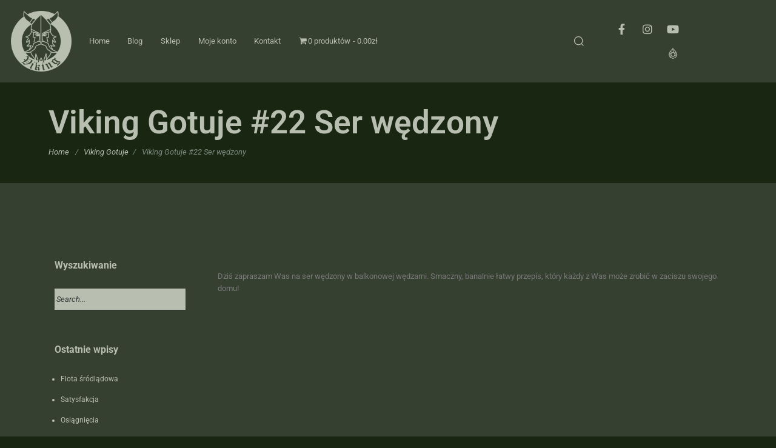

--- FILE ---
content_type: text/html; charset=UTF-8
request_url: https://jacekviking.pl/viking-gotuje-22-ser-wedzony/
body_size: 29892
content:
<!DOCTYPE html>
<html lang="pl-PL">
    <head>
        <meta charset="UTF-8">
        <meta name="viewport" content="width=device-width, initial-scale=1">
        <meta http-equiv="X-UA-Compatible" content="ie=edge">
        <title>Viking Gotuje #22 Ser wędzony &#8211; Survival, keto, offroad | Jacek Viking</title>
<meta name='robots' content='max-image-preview:large' />
<link rel='dns-prefetch' href='//fonts.googleapis.com' />
<link rel="alternate" type="application/rss+xml" title="Survival, keto, offroad | Jacek Viking &raquo; Kanał z wpisami" href="https://jacekviking.pl/feed/" />
<link rel="alternate" type="application/rss+xml" title="Survival, keto, offroad | Jacek Viking &raquo; Kanał z komentarzami" href="https://jacekviking.pl/comments/feed/" />
<link rel="alternate" type="application/rss+xml" title="Survival, keto, offroad | Jacek Viking &raquo; Viking Gotuje #22 Ser wędzony Kanał z komentarzami" href="https://jacekviking.pl/viking-gotuje-22-ser-wedzony/feed/" />
<link rel="alternate" title="oEmbed (JSON)" type="application/json+oembed" href="https://jacekviking.pl/wp-json/oembed/1.0/embed?url=https%3A%2F%2Fjacekviking.pl%2Fviking-gotuje-22-ser-wedzony%2F" />
<link rel="alternate" title="oEmbed (XML)" type="text/xml+oembed" href="https://jacekviking.pl/wp-json/oembed/1.0/embed?url=https%3A%2F%2Fjacekviking.pl%2Fviking-gotuje-22-ser-wedzony%2F&#038;format=xml" />
<style id='wp-img-auto-sizes-contain-inline-css' type='text/css'>
img:is([sizes=auto i],[sizes^="auto," i]){contain-intrinsic-size:3000px 1500px}
/*# sourceURL=wp-img-auto-sizes-contain-inline-css */
</style>

<style id='wp-emoji-styles-inline-css' type='text/css'>

	img.wp-smiley, img.emoji {
		display: inline !important;
		border: none !important;
		box-shadow: none !important;
		height: 1em !important;
		width: 1em !important;
		margin: 0 0.07em !important;
		vertical-align: -0.1em !important;
		background: none !important;
		padding: 0 !important;
	}
/*# sourceURL=wp-emoji-styles-inline-css */
</style>
<style id='classic-theme-styles-inline-css' type='text/css'>
/*! This file is auto-generated */
.wp-block-button__link{color:#fff;background-color:#32373c;border-radius:9999px;box-shadow:none;text-decoration:none;padding:calc(.667em + 2px) calc(1.333em + 2px);font-size:1.125em}.wp-block-file__button{background:#32373c;color:#fff;text-decoration:none}
/*# sourceURL=/wp-includes/css/classic-themes.min.css */
</style>
<style id='global-styles-inline-css' type='text/css'>
:root{--wp--preset--aspect-ratio--square: 1;--wp--preset--aspect-ratio--4-3: 4/3;--wp--preset--aspect-ratio--3-4: 3/4;--wp--preset--aspect-ratio--3-2: 3/2;--wp--preset--aspect-ratio--2-3: 2/3;--wp--preset--aspect-ratio--16-9: 16/9;--wp--preset--aspect-ratio--9-16: 9/16;--wp--preset--color--black: #000000;--wp--preset--color--cyan-bluish-gray: #abb8c3;--wp--preset--color--white: #ffffff;--wp--preset--color--pale-pink: #f78da7;--wp--preset--color--vivid-red: #cf2e2e;--wp--preset--color--luminous-vivid-orange: #ff6900;--wp--preset--color--luminous-vivid-amber: #fcb900;--wp--preset--color--light-green-cyan: #7bdcb5;--wp--preset--color--vivid-green-cyan: #00d084;--wp--preset--color--pale-cyan-blue: #8ed1fc;--wp--preset--color--vivid-cyan-blue: #0693e3;--wp--preset--color--vivid-purple: #9b51e0;--wp--preset--gradient--vivid-cyan-blue-to-vivid-purple: linear-gradient(135deg,rgb(6,147,227) 0%,rgb(155,81,224) 100%);--wp--preset--gradient--light-green-cyan-to-vivid-green-cyan: linear-gradient(135deg,rgb(122,220,180) 0%,rgb(0,208,130) 100%);--wp--preset--gradient--luminous-vivid-amber-to-luminous-vivid-orange: linear-gradient(135deg,rgb(252,185,0) 0%,rgb(255,105,0) 100%);--wp--preset--gradient--luminous-vivid-orange-to-vivid-red: linear-gradient(135deg,rgb(255,105,0) 0%,rgb(207,46,46) 100%);--wp--preset--gradient--very-light-gray-to-cyan-bluish-gray: linear-gradient(135deg,rgb(238,238,238) 0%,rgb(169,184,195) 100%);--wp--preset--gradient--cool-to-warm-spectrum: linear-gradient(135deg,rgb(74,234,220) 0%,rgb(151,120,209) 20%,rgb(207,42,186) 40%,rgb(238,44,130) 60%,rgb(251,105,98) 80%,rgb(254,248,76) 100%);--wp--preset--gradient--blush-light-purple: linear-gradient(135deg,rgb(255,206,236) 0%,rgb(152,150,240) 100%);--wp--preset--gradient--blush-bordeaux: linear-gradient(135deg,rgb(254,205,165) 0%,rgb(254,45,45) 50%,rgb(107,0,62) 100%);--wp--preset--gradient--luminous-dusk: linear-gradient(135deg,rgb(255,203,112) 0%,rgb(199,81,192) 50%,rgb(65,88,208) 100%);--wp--preset--gradient--pale-ocean: linear-gradient(135deg,rgb(255,245,203) 0%,rgb(182,227,212) 50%,rgb(51,167,181) 100%);--wp--preset--gradient--electric-grass: linear-gradient(135deg,rgb(202,248,128) 0%,rgb(113,206,126) 100%);--wp--preset--gradient--midnight: linear-gradient(135deg,rgb(2,3,129) 0%,rgb(40,116,252) 100%);--wp--preset--font-size--small: 13px;--wp--preset--font-size--medium: 20px;--wp--preset--font-size--large: 36px;--wp--preset--font-size--x-large: 42px;--wp--preset--spacing--20: 0.44rem;--wp--preset--spacing--30: 0.67rem;--wp--preset--spacing--40: 1rem;--wp--preset--spacing--50: 1.5rem;--wp--preset--spacing--60: 2.25rem;--wp--preset--spacing--70: 3.38rem;--wp--preset--spacing--80: 5.06rem;--wp--preset--shadow--natural: 6px 6px 9px rgba(0, 0, 0, 0.2);--wp--preset--shadow--deep: 12px 12px 50px rgba(0, 0, 0, 0.4);--wp--preset--shadow--sharp: 6px 6px 0px rgba(0, 0, 0, 0.2);--wp--preset--shadow--outlined: 6px 6px 0px -3px rgb(255, 255, 255), 6px 6px rgb(0, 0, 0);--wp--preset--shadow--crisp: 6px 6px 0px rgb(0, 0, 0);}:where(.is-layout-flex){gap: 0.5em;}:where(.is-layout-grid){gap: 0.5em;}body .is-layout-flex{display: flex;}.is-layout-flex{flex-wrap: wrap;align-items: center;}.is-layout-flex > :is(*, div){margin: 0;}body .is-layout-grid{display: grid;}.is-layout-grid > :is(*, div){margin: 0;}:where(.wp-block-columns.is-layout-flex){gap: 2em;}:where(.wp-block-columns.is-layout-grid){gap: 2em;}:where(.wp-block-post-template.is-layout-flex){gap: 1.25em;}:where(.wp-block-post-template.is-layout-grid){gap: 1.25em;}.has-black-color{color: var(--wp--preset--color--black) !important;}.has-cyan-bluish-gray-color{color: var(--wp--preset--color--cyan-bluish-gray) !important;}.has-white-color{color: var(--wp--preset--color--white) !important;}.has-pale-pink-color{color: var(--wp--preset--color--pale-pink) !important;}.has-vivid-red-color{color: var(--wp--preset--color--vivid-red) !important;}.has-luminous-vivid-orange-color{color: var(--wp--preset--color--luminous-vivid-orange) !important;}.has-luminous-vivid-amber-color{color: var(--wp--preset--color--luminous-vivid-amber) !important;}.has-light-green-cyan-color{color: var(--wp--preset--color--light-green-cyan) !important;}.has-vivid-green-cyan-color{color: var(--wp--preset--color--vivid-green-cyan) !important;}.has-pale-cyan-blue-color{color: var(--wp--preset--color--pale-cyan-blue) !important;}.has-vivid-cyan-blue-color{color: var(--wp--preset--color--vivid-cyan-blue) !important;}.has-vivid-purple-color{color: var(--wp--preset--color--vivid-purple) !important;}.has-black-background-color{background-color: var(--wp--preset--color--black) !important;}.has-cyan-bluish-gray-background-color{background-color: var(--wp--preset--color--cyan-bluish-gray) !important;}.has-white-background-color{background-color: var(--wp--preset--color--white) !important;}.has-pale-pink-background-color{background-color: var(--wp--preset--color--pale-pink) !important;}.has-vivid-red-background-color{background-color: var(--wp--preset--color--vivid-red) !important;}.has-luminous-vivid-orange-background-color{background-color: var(--wp--preset--color--luminous-vivid-orange) !important;}.has-luminous-vivid-amber-background-color{background-color: var(--wp--preset--color--luminous-vivid-amber) !important;}.has-light-green-cyan-background-color{background-color: var(--wp--preset--color--light-green-cyan) !important;}.has-vivid-green-cyan-background-color{background-color: var(--wp--preset--color--vivid-green-cyan) !important;}.has-pale-cyan-blue-background-color{background-color: var(--wp--preset--color--pale-cyan-blue) !important;}.has-vivid-cyan-blue-background-color{background-color: var(--wp--preset--color--vivid-cyan-blue) !important;}.has-vivid-purple-background-color{background-color: var(--wp--preset--color--vivid-purple) !important;}.has-black-border-color{border-color: var(--wp--preset--color--black) !important;}.has-cyan-bluish-gray-border-color{border-color: var(--wp--preset--color--cyan-bluish-gray) !important;}.has-white-border-color{border-color: var(--wp--preset--color--white) !important;}.has-pale-pink-border-color{border-color: var(--wp--preset--color--pale-pink) !important;}.has-vivid-red-border-color{border-color: var(--wp--preset--color--vivid-red) !important;}.has-luminous-vivid-orange-border-color{border-color: var(--wp--preset--color--luminous-vivid-orange) !important;}.has-luminous-vivid-amber-border-color{border-color: var(--wp--preset--color--luminous-vivid-amber) !important;}.has-light-green-cyan-border-color{border-color: var(--wp--preset--color--light-green-cyan) !important;}.has-vivid-green-cyan-border-color{border-color: var(--wp--preset--color--vivid-green-cyan) !important;}.has-pale-cyan-blue-border-color{border-color: var(--wp--preset--color--pale-cyan-blue) !important;}.has-vivid-cyan-blue-border-color{border-color: var(--wp--preset--color--vivid-cyan-blue) !important;}.has-vivid-purple-border-color{border-color: var(--wp--preset--color--vivid-purple) !important;}.has-vivid-cyan-blue-to-vivid-purple-gradient-background{background: var(--wp--preset--gradient--vivid-cyan-blue-to-vivid-purple) !important;}.has-light-green-cyan-to-vivid-green-cyan-gradient-background{background: var(--wp--preset--gradient--light-green-cyan-to-vivid-green-cyan) !important;}.has-luminous-vivid-amber-to-luminous-vivid-orange-gradient-background{background: var(--wp--preset--gradient--luminous-vivid-amber-to-luminous-vivid-orange) !important;}.has-luminous-vivid-orange-to-vivid-red-gradient-background{background: var(--wp--preset--gradient--luminous-vivid-orange-to-vivid-red) !important;}.has-very-light-gray-to-cyan-bluish-gray-gradient-background{background: var(--wp--preset--gradient--very-light-gray-to-cyan-bluish-gray) !important;}.has-cool-to-warm-spectrum-gradient-background{background: var(--wp--preset--gradient--cool-to-warm-spectrum) !important;}.has-blush-light-purple-gradient-background{background: var(--wp--preset--gradient--blush-light-purple) !important;}.has-blush-bordeaux-gradient-background{background: var(--wp--preset--gradient--blush-bordeaux) !important;}.has-luminous-dusk-gradient-background{background: var(--wp--preset--gradient--luminous-dusk) !important;}.has-pale-ocean-gradient-background{background: var(--wp--preset--gradient--pale-ocean) !important;}.has-electric-grass-gradient-background{background: var(--wp--preset--gradient--electric-grass) !important;}.has-midnight-gradient-background{background: var(--wp--preset--gradient--midnight) !important;}.has-small-font-size{font-size: var(--wp--preset--font-size--small) !important;}.has-medium-font-size{font-size: var(--wp--preset--font-size--medium) !important;}.has-large-font-size{font-size: var(--wp--preset--font-size--large) !important;}.has-x-large-font-size{font-size: var(--wp--preset--font-size--x-large) !important;}
:where(.wp-block-post-template.is-layout-flex){gap: 1.25em;}:where(.wp-block-post-template.is-layout-grid){gap: 1.25em;}
:where(.wp-block-term-template.is-layout-flex){gap: 1.25em;}:where(.wp-block-term-template.is-layout-grid){gap: 1.25em;}
:where(.wp-block-columns.is-layout-flex){gap: 2em;}:where(.wp-block-columns.is-layout-grid){gap: 2em;}
:root :where(.wp-block-pullquote){font-size: 1.5em;line-height: 1.6;}
/*# sourceURL=global-styles-inline-css */
</style>
<link rel='stylesheet' id='contact-form-7-css' href='https://jacekviking.pl/wp-content/plugins/contact-form-7/includes/css/styles.css?ver=6.1.4' type='text/css' media='all' />
<link rel='stylesheet' id='pay_by_paynow_pl_styles-css' href='https://jacekviking.pl/wp-content/plugins/pay-by-paynow-pl/assets/css/front.css?ver=2.5.10' type='text/css' media='all' />
<link rel='stylesheet' id='rs-plugin-settings-css' href='https://jacekviking.pl/wp-content/plugins/revslider/public/assets/css/rs6.css?ver=6.3.3' type='text/css' media='all' />
<style id='rs-plugin-settings-inline-css' type='text/css'>
#rs-demo-id {}
/*# sourceURL=rs-plugin-settings-inline-css */
</style>
<link rel='stylesheet' id='woocommerce-layout-css' href='https://jacekviking.pl/wp-content/plugins/woocommerce/assets/css/woocommerce-layout.css?ver=10.4.3' type='text/css' media='all' />
<link rel='stylesheet' id='woocommerce-smallscreen-css' href='https://jacekviking.pl/wp-content/plugins/woocommerce/assets/css/woocommerce-smallscreen.css?ver=10.4.3' type='text/css' media='only screen and (max-width: 768px)' />
<link rel='stylesheet' id='woocommerce-general-css' href='https://jacekviking.pl/wp-content/plugins/woocommerce/assets/css/woocommerce.css?ver=10.4.3' type='text/css' media='all' />
<style id='woocommerce-inline-inline-css' type='text/css'>
.woocommerce form .form-row .required { visibility: visible; }
/*# sourceURL=woocommerce-inline-inline-css */
</style>
<link rel='stylesheet' id='wpmenucart-icons-css' href='https://jacekviking.pl/wp-content/plugins/wp-menu-cart/assets/css/wpmenucart-icons.min.css?ver=2.14.12' type='text/css' media='all' />
<style id='wpmenucart-icons-inline-css' type='text/css'>
@font-face{font-family:WPMenuCart;src:url(https://jacekviking.pl/wp-content/plugins/wp-menu-cart/assets/fonts/WPMenuCart.eot);src:url(https://jacekviking.pl/wp-content/plugins/wp-menu-cart/assets/fonts/WPMenuCart.eot?#iefix) format('embedded-opentype'),url(https://jacekviking.pl/wp-content/plugins/wp-menu-cart/assets/fonts/WPMenuCart.woff2) format('woff2'),url(https://jacekviking.pl/wp-content/plugins/wp-menu-cart/assets/fonts/WPMenuCart.woff) format('woff'),url(https://jacekviking.pl/wp-content/plugins/wp-menu-cart/assets/fonts/WPMenuCart.ttf) format('truetype'),url(https://jacekviking.pl/wp-content/plugins/wp-menu-cart/assets/fonts/WPMenuCart.svg#WPMenuCart) format('svg');font-weight:400;font-style:normal;font-display:swap}
/*# sourceURL=wpmenucart-icons-inline-css */
</style>
<link rel='stylesheet' id='wpmenucart-css' href='https://jacekviking.pl/wp-content/plugins/wp-menu-cart/assets/css/wpmenucart-main.min.css?ver=2.14.12' type='text/css' media='all' />
<link rel='stylesheet' id='ppress-frontend-css' href='https://jacekviking.pl/wp-content/plugins/wp-user-avatar/assets/css/frontend.min.css?ver=4.16.9' type='text/css' media='all' />
<link rel='stylesheet' id='ppress-flatpickr-css' href='https://jacekviking.pl/wp-content/plugins/wp-user-avatar/assets/flatpickr/flatpickr.min.css?ver=4.16.9' type='text/css' media='all' />
<link rel='stylesheet' id='ppress-select2-css' href='https://jacekviking.pl/wp-content/plugins/wp-user-avatar/assets/select2/select2.min.css?ver=5fbfaeadd997e7ab828cd6f20ed27422' type='text/css' media='all' />
<link rel='stylesheet' id='neuron-style-css' href='https://jacekviking.pl/wp-content/plugins/neuron-core-bifrost/assets/styles/style.css?ver=2.1.6' type='text/css' media='all' />
<link rel='stylesheet' id='woo-variation-swatches-css' href='https://jacekviking.pl/wp-content/plugins/woo-variation-swatches/assets/css/frontend.min.css?ver=1728395361' type='text/css' media='all' />
<style id='woo-variation-swatches-inline-css' type='text/css'>
:root {
--wvs-tick:url("data:image/svg+xml;utf8,%3Csvg filter='drop-shadow(0px 0px 2px rgb(0 0 0 / .8))' xmlns='http://www.w3.org/2000/svg'  viewBox='0 0 30 30'%3E%3Cpath fill='none' stroke='%23ffffff' stroke-linecap='round' stroke-linejoin='round' stroke-width='4' d='M4 16L11 23 27 7'/%3E%3C/svg%3E");

--wvs-cross:url("data:image/svg+xml;utf8,%3Csvg filter='drop-shadow(0px 0px 5px rgb(255 255 255 / .6))' xmlns='http://www.w3.org/2000/svg' width='72px' height='72px' viewBox='0 0 24 24'%3E%3Cpath fill='none' stroke='%23ff0000' stroke-linecap='round' stroke-width='0.6' d='M5 5L19 19M19 5L5 19'/%3E%3C/svg%3E");
--wvs-single-product-item-width:30px;
--wvs-single-product-item-height:30px;
--wvs-single-product-item-font-size:16px}
/*# sourceURL=woo-variation-swatches-inline-css */
</style>
<link rel='stylesheet' id='bifrost-style-css' href='https://jacekviking.pl/wp-content/themes/bifrost/assets/styles/bifrost.css?ver=5fbfaeadd997e7ab828cd6f20ed27422' type='text/css' media='all' />
<link rel='stylesheet' id='bifrost-child-style-css' href='https://jacekviking.pl/wp-content/themes/bifrost-child/style.css?ver=2.1.8' type='text/css' media='all' />
<link rel='stylesheet' id='bifrost-main-style-css' href='https://jacekviking.pl/wp-content/themes/bifrost/assets/styles/bifrost.css?ver=2.1.8' type='text/css' media='all' />
<link rel='stylesheet' id='magnific-popup-css' href='https://jacekviking.pl/wp-content/themes/bifrost/assets/styles/magnific-popup.css?ver=2.1.8' type='text/css' media='all' />
<link rel='stylesheet' id='owl-carousel-css' href='https://jacekviking.pl/wp-content/themes/bifrost/assets/styles/owl.carousel.min.css?ver=2.1.8' type='text/css' media='all' />
<link rel='stylesheet' id='bifrost-wp-style-css' href='https://jacekviking.pl/wp-content/themes/bifrost-child/style.css?ver=5fbfaeadd997e7ab828cd6f20ed27422' type='text/css' media='all' />
<style id='bifrost-wp-style-inline-css' type='text/css'>
html, body, .l-main-wrapper, input, textarea, .select2-container--default .select2-selection--single { background-color: #182612 } .l-primary-footer .l-primary-footer__widgets{ background-color: #182612 !important} .l-primary-footer .l-primary-footer__copyright{ background-color: hsl(102, 36%, 8%) !important} .a-site-search-icon:hover,.a-slidingbar-icon a:hover,a,.l-primary-footer .l-primary-footer__copyright .l-primary-footer__copyright__space .l-primary-footer__copyright__social-media ul li a:hover,.m-filters ul li a:hover,.m-site-search .m-site-search__content .m-site-search__content__inner .m-site-search__close-icon:hover,.m-site-search .m-site-search__content .m-site-search__content__inner .m-site-search__form .m-site-search__form__icon span:hover,.m-social-media ul li a:hover,.l-primary-footer--dark-skin .widget.widget_calendar table td a,.l-primary-footer--dark-skin .widget.widget_calendar table th a,.woocommerce .woocommerce-shipping-calculator a,.woocommerce .o-product .woocommerce-tabs .woocommerce-Tabs-panel .woocommerce-Reviews #comments .woocommerce-Reviews-title span,.woocommerce .o-product .woocommerce-tabs .woocommerce-Tabs-panel .woocommerce-Reviews #comments .commentlist .comment .comment_container .comment-text .star-rating,.o-breadcrumb .o-breadcrumb__list .o-breadcrumb__list__item.o-breadcrumb__list__item--separator,.l-primary-header__bag .l-primary-header__bag__icon:hover,.o-post-navigation .o-post-navigation__link a:hover .o-post-navigation__title,.woocommerce-account .woocommerce .woocommerce-MyAccount-navigation ul li a:hover,.woocommerce-account .woocommerce .woocommerce-MyAccount-navigation ul li a:hover svg{ color: #182612 } .woocommerce table td.product-remove a:hover,.woocommerce .o-product .woocommerce-tabs ul.tabs li a:hover,.woocommerce .o-product .woocommerce-tabs ul.tabs li.active a,.o-mini-cart__holder .o-mini-cart__holder__cart-list .o-mini-cart__holder__cart-list__item .o-mini-cart__holder__item__remove:hover,.o-pagination ul.o-pagination__numbers li a:hover,.o-slidingbar .o-slidingbar__content .o-slidingbar__content__holder .o-slidingbar__close-icon svg:hover{ color: #182612 !important} .o-pagination .o-pagination__arrow a:hover svg,.o-post-navigation .o-post-navigation__link a:hover svg{ stroke: #182612 } a,.elementor a{ -webkit-box-shadow: inset 0 -1px 0 rgba(24, 38, 18, 0); box-shadow: inset 0 -1px 0 rgba(24, 38, 18, 0);} a:hover,a.active,ul.menu.m-header-default-menu li.menu-item.current_page_ancestor > a,ul.menu.m-header-default-menu li.menu-item.current_page_item > a,.m-filters ul li.active a,.m-filters ul li a:hover,.l-portfolio-wrapper .l-portfolio-wrapper__items-holder.l-portfolio-wrapper__items-holder--meta-outside .o-portfolio-item .o-portfolio-item__content .o-portfolio-item__title a:hover,.l-portfolio-wrapper .l-portfolio-wrapper__items-holder.l-portfolio-wrapper__items-holder--meta-outside .o-portfolio-item .o-portfolio-item__content .a-separator ul li a:hover,.elementor a:hover,.elementor a.active,.l-portfolio-wrapper .l-portfolio-wrapper__items-holder.l-portfolio-wrapper__items-holder--meta-inside .o-portfolio-item .o-neuron-hover .o-neuron-hover-holder .o-neuron-hover-holder__body .o-neuron-hover-holder__body__inner .o-neuron-hover-holder__body-meta .o-neuron-hover-holder__body-meta__title a:hover,.l-portfolio-wrapper .l-portfolio-wrapper__items-holder.l-portfolio-wrapper__items-holder--meta-inside .o-portfolio-item .o-neuron-hover .o-neuron-hover-holder .o-neuron-hover-holder__body .o-neuron-hover-holder__body__inner .o-neuron-hover-holder__body-meta .a-separator ul li a:hover,.o-mini-cart .o-mini-cart__holder .o-mini-cart__holder__cart-list .o-mini-cart__holder__cart-list__item .o-mini-cart__holder__cart-list__item__meta .title a:hover{ -webkit-box-shadow: inset 0 0 0 rgb(24, 38, 18), 0 2px 0 rgb(#182612); box-shadow: inset 0 0 0 rgb(24, 38, 18), 0 1px 0 #182612;} .m-filters ul li a:hover{ -webkit-box-shadow: inset 0 0 0 rgb(24, 38, 18), 0 2px 0 rgb(#182612) !important; box-shadow: inset 0 0 0 rgb(24, 38, 18), 0 1px 0 #182612 !important;} .a-woo-badge.a-woo-badge--theme-color,input[type=submit],button,.button,mark,.select2-container .select2-dropdown .select2-results .select2-results__options .select2-results__option.select2-results__option--highlighted,.a-button.a-button--theme-color,.elementor-button,.l-woocommerce-wrapper .l-woocommerce-wrapper__product .o-neuron-hover-holder .o-neuron-hover-holder__button:hover,.m-progress-bar .m-progress-bar__content-holder .m-progress-bar__content span,.l-primary-header__bag .l-primary-header__bag__icon span,.a-form--dark-skin input[type=submit],.a-form--dark-skin button,.a-form--dark-skin .button{ background-color: #182612 } ::-moz-selection{ background-color: #182612 } ::selection{ background-color: #182612 } .woocommerce .button,.woocommerce .o-product .woocommerce-tabs .woocommerce-Tabs-panel .woocommerce-Reviews #review_form_wrapper .comment-form .form-submit input{ background-color: #182612 !important} input[type=submit]:hover,button:hover,.button:hover,.a-button.a-button--theme-color:hover{ background-color: hsl(102, 36%, 1%) } .woocommerce .button:hover,.woocommerce .o-product .woocommerce-tabs .woocommerce-Tabs-panel .woocommerce-Reviews #review_form_wrapper .comment-form .form-submit input:hover{ background-color: hsl(102, 36%, 1%) !important} input:focus,textarea:focus,.select2-container .select2-dropdown,blockquote,abbr,.widget .widgettitle-wrapper .widgettitle,.woocommerce .o-product .woocommerce-tabs ul.tabs li a:hover,.woocommerce .o-product .woocommerce-tabs ul.tabs li.active a,.a-form--dark-skin input:focus,.a-form--dark-skin textarea:focus{ border-color: #182612 } select2.select2-container.select2-container--default.select2-container--open .select2-selection--multiple,.select2.select2-container.select2-container--default.select2-container--open .selection .select2-selection{ border-color: #182612 !important} .woocommerce .blockUI.blockOverlay::before,.woocommerce .loader::before,.woocommerce-info,.woocommerce-message{ border-top-color: #182612 } h1, .h1, h2, .h2, h3, .h3, h4, .h4, h5, .h5, h6, .h6, .o-hero .o-hero__content .o-hero__content__title, .t-404 .o-hero .o-hero__content .o-hero__content__title h1, legend, input, textarea, label, .select2-container .select2-dropdown .select2-results .select2-results__options .select2-results__option[data-selected=true], .select2-container--default .select2-selection--single .select2-selection__rendered, .a-separator ul li a, .a-site-search-icon, .a-slidingbar-icon a, table td a, table th a, table td#today, table thead td, table thead th, .tagcloud a, dl dt, blockquote, b, strong, .woocommerce .star-rating, .woocommerce table tfoot tr:last-child th, .woocommerce table tfoot tr:last-child td, .l-primary-header.l-primary-header--light-skin .l-primary-header__bag .o-mini-cart .widget_shopping_cart_content .o-mini-cart__no-products p, .l-primary-header.l-primary-header--light-skin .l-primary-header__bag .o-mini-cart .o-mini-cart__holder .o-mini-cart__holder__cart-list .o-mini-cart__holder__cart-list__item .o-mini-cart__holder__cart-list__item__meta .title a, .l-primary-header.l-primary-header--light-skin .l-primary-header__bag .o-mini-cart .o-mini-cart__holder .o-mini-cart__holder__cart-list .o-mini-cart__holder__cart-list__item .o-mini-cart__holder__item__remove, .l-primary-header.l-primary-header--light-skin .l-primary-header__bag .o-mini-cart .o-mini-cart__total-holder .o-mini-cart__total-holder__total .subtotal, .l-primary-header.l-primary-header--light-skin .l-primary-header__bag .o-mini-cart .o-mini-cart__total-holder .o-mini-cart__total-holder__total .price .amount, .l-woocommerce-wrapper .l-woocommerce-wrapper__products-holder.l-woocommerce-wrapper__products-holder--meta-outside .o-neuron-hover .o-neuron-hover__body .o-neuron-hover__body-meta .o-neuron-hover__body-meta__title a, .m-filters ul li a, .m-filters ul li.active a, .m-progress-bar .m-progress-bar__label, .m-site-search .m-site-search__content .m-site-search__content__inner .m-site-search__close-icon, .m-site-search .m-site-search__content .m-site-search__content__inner .m-site-search__form .m-site-search__form__icon span, .m-social-media ul li a, .m-primary-top-header .m-primary-top-header__holder .m-primary-top-header__content p, .widget.widget_rss .widgettitle-wrapper .widgettitle .rsswidget, .widget ul li a, .woocommerce .o-product .m-product-summary .woocommerce-product-rating a, .woocommerce .o-product .m-product-summary .price, .woocommerce .o-product .woocommerce-tabs .woocommerce-Tabs-panel.woocommerce-Tabs-panel--additional_information table tr th, .o-comments .o-comments__area .o-comment .o-comment__details .o-comment__author-meta .comment-reply-link, .l-primary-header__bag .l-primary-header__bag__icon, .o-mini-cart__holder .o-mini-cart__holder__cart-list .o-mini-cart__holder__cart-list__item .o-mini-cart__holder__cart-list__item__meta .title a, .o-mini-cart__holder .o-mini-cart__holder__cart-list .o-mini-cart__holder__cart-list__item .o-mini-cart__holder__item__remove, .o-mini-cart__total-holder .o-mini-cart__total-holder__total .subtotal, .o-mini-cart__total-holder .o-mini-cart__total-holder__total .price .amount, .o-pagination ul.o-pagination__numbers li a, .o-pagination ul.o-pagination__numbers li.active a, .o-pagination.o-pagination--pages .o-pagination__title, .o-pagination.o-pagination--pages .o-pagination--pages__numbers span, .o-slidingbar .o-slidingbar__content .o-slidingbar__content__holder .o-slidingbar__close-icon svg, .o-blog-post .o-blog-post__title a, .o-blog-post .o-blog-post__meta, .o-blog-post .o-blog-post__author .author-name a, .l-portfolio-wrapper .l-portfolio-wrapper__items-holder.l-portfolio-wrapper__items-holder--meta-outside .o-portfolio-item .o-portfolio-item__content .o-portfolio-item__title a, .woocommerce .woocommerce-cart-form table td::before, .woocommerce .woocommerce-cart-form table .actions .coupon #coupon_code, .woocommerce .cart-collaterals .cart_totals table th, .woocommerce .cart-collaterals .cart_totals table td[data-title=Total]::before, .woocommerce .cart-collaterals .cart_totals table td[data-title=Subtotal]::before, .woocommerce-checkout .woocommerce-checkout-review-order table tr.order-total td strong, .woocommerce-account .woocommerce .woocommerce-MyAccount-navigation ul li a, .woocommerce-account .woocommerce .woocommerce-MyAccount-navigation ul li.is-active a svg, .a-button.a-button--white-color{ color: #b8bfb0 } .woocommerce table td.product-remove a,ul.menu.m-header-default-menu li.menu-item > a,.woocommerce .o-product .woocommerce-tabs ul.tabs li a,.o-mini-cart .o-mini-cart__total-holder .o-mini-cart__total-holder__buttons .button,.m-site-search .m-site-search__content .m-site-search__content__inner .m-site-search__form input[type=search],.l-primary-footer .l-primary-footer__widgets,.l-primary-footer .l-primary-footer__copyright,.l-primary-footer .l-primary-footer__copyright .l-primary-footer__copyright__space .l-primary-footer__copyright__social-media ul li a{ color: #b8bfb0 !important} .m-site-search .m-site-search__content .m-site-search__content__inner .m-site-search__form input[type=search]::-webkit-input-placeholder{ color: #b8bfb0} .m-site-search .m-site-search__content .m-site-search__content__inner .m-site-search__form input[type=search]:-moz-placeholder{ color: #b8bfb0} .m-site-search .m-site-search__content .m-site-search__content__inner .m-site-search__form input[type=search]::-moz-placeholder{ color: #b8bfb0} .m-site-search .m-site-search__content .m-site-search__content__inner .m-site-search__form input[type=search]:-ms-input-placeholder{ color: #b8bfb0} .l-primary-header.l-primary-header--responsive .l-primary-header--responsive__icon svg line,.o-pagination .o-pagination__arrow a svg,.o-post-navigation .o-post-navigation__link a svg,.o-blog-post .o-blog-post__meta svg{ stroke: #b8bfb0  } .o-pagination .o-pagination__arrow.o-pagination__arrow--disabled a svg{ stroke: hsl(88, 10%, 112%)  } .l-primary-header.l-primary-header--responsive .l-primary-header--responsive__nav,.l-woocommerce-wrapper .l-woocommerce-wrapper__product .o-neuron-hover-holder .o-neuron-hover-holder__button,ul.menu.m-header-default-menu li.menu-item.menu-item-has-children > ul.sub-menu,.m-primary-top-header.m-primary-top-header--dark-skin,.o-mini-cart,.o-slidingbar .o-slidingbar__content.o-slidingbar__content--dark-skin,.a-button.a-button--dark-color{ background-color: #b8bfb0  } .ui-slider .ui-slider-range,.l-primary-header.l-primary-header--light-skin .l-primary-header__bag .o-mini-cart .o-mini-cart__total-holder .o-mini-cart__total-holder__buttons .button,.woocommerce .o-main-sidebar input[type=submit],.woocommerce .o-main-sidebar button,.woocommerce .o-main-sidebar .button,.o-mini-cart__total-holder .o-mini-cart__total-holder__buttons .button,.o-mini-cart .o-mini-cart__holder .blockUI.blockOverlay,.o-mini-cart .o-mini-cart__holder .loader{ background-color: #b8bfb0 !important} .o-mini-cart__total-holder .o-mini-cart__total-holder__buttons .button:hover{ background-color: hsl(88, 10%, 82%) !important} .a-to-top{ background-color: rgba(184, 191, 176, 0.5) !important} .m-site-search .m-site-search__overlay,.o-slidingbar .o-slidingbar__overlay{ background-color: rgba(184, 191, 176, 0.3) !important} .a-button.a-button--dark-color:hover{ background-color: hsl(88, 10%, 82%) } .woocommerce .o-main-sidebar input[type=submit]:hover,.woocommerce .o-main-sidebar button:hover,.woocommerce .o-main-sidebar .button:hover{ background-color: hsl(88, 10%, 80%) !important} .l-primary-header.l-primary-header--light-skin .l-primary-header__bag .o-mini-cart .o-mini-cart__holder .o-mini-cart__holder__cart-list .o-mini-cart__holder__cart-list__item .o-mini-cart__holder__cart-list__item__meta .quantity{ background-color: hsl(88, 10%, 52%)} .l-primary-header.l-primary-header--light-skin .l-primary-header__bag .o-mini-cart .o-mini-cart__total-holder .o-mini-cart__total-holder__buttons .button:hover{ background-color: hsl(88, 10%, 57%) !important} .m-site-search .m-site-search__content .m-site-search__content__inner .m-site-search__form input[type=search]{ border-color: #b8bfb0  } body,select,.woocommerce .star-rating::before,.woocommerce table tr.shipping td label,.woocommerce table tr.shipping td label span,.l-woocommerce-wrapper .l-woocommerce-wrapper__products-holder.l-woocommerce-wrapper__products-holder--meta-outside .o-neuron-hover .o-neuron-hover__body .o-neuron-hover__body-meta .o-neuron-hover__body-meta__price,.l-primary-footer.l-primary-footer--light-skin .l-primary-footer__copyright .l-primary-footer__copyright__space .l-primary-footer__copyright__social-media ul li a,.l-primary-footer--dark-skin .widget select,.l-primary-footer--dark-skin .widget input,.l-primary-footer--dark-skin .widget textarea,.o-slidingbar__content--dark-skin .widget select,.o-slidingbar__content--dark-skin .widget input,.o-slidingbar__content--dark-skin .widget textarea,.widget.widget_rss ul li,.widget ul li,.m-team.m-team--meta-outside .m-team__member .m-team__member__content .m-team__member__content__subtitle,.woocommerce-info,.woocommerce-message,.woocommerce-error,.woocommerce .o-product .m-product-summary .quantity input,.o-breadcrumb .o-breadcrumb__list .o-breadcrumb__list__item,.o-hero .o-hero__content .o-hero__content__subtitle,.o-mini-cart__holder .o-mini-cart__holder__cart-list .o-mini-cart__holder__cart-list__item .o-mini-cart__holder__cart-list__item__meta .quantity,.o-post-navigation .o-post-navigation__link a .o-post-navigation__text-icon .o-post-navigation__subtitle,.l-portfolio-wrapper .l-portfolio-wrapper__items-holder.l-portfolio-wrapper__items-holder--meta-outside .o-portfolio-item .o-portfolio-item__content .a-separator ul li a,.p-portfolio-single .p-portfolio-single__content .p-portfolio-single__content__meta .meta-subtitle,.woocommerce-checkout .woocommerce-checkout-review-order table tr td strong,.woocommerce-account .woocommerce .woocommerce-MyAccount-navigation ul li a svg,.woocommerce ul.order_details li,#add_payment_method #payment div.payment_box p,.woocommerce-cart #payment div.payment_box p,.woocommerce-checkout #payment div.payment_box p,.t-404 .o-hero .o-hero__content .o-hero__content__subtitle h5,.select2-container .select2-dropdown .select2-results .select2-results__options .select2-results__option{ color: #b8bfb0} input::-webkit-input-placeholder,textarea::-webkit-input-placeholder,input:-moz-placeholder,textarea:-moz-placeholder,input::-moz-placeholder,textarea::-moz-placeholder,input:-ms-input-placeholder,textarea:-ms-input-placeholder{ color: #b8bfb0 } table,table td,table th,.woocommerce-checkout .woocommerce-checkout-review-order .woocommerce-checkout-payment,#add_payment_method #payment ul.payment_methods, .woocommerce-cart #payment ul.payment_methods,.woocommerce-checkout #payment ul.payment_methods{ border-color: hsl(88, 10%, 110%) !important} .select2 .selection .select2-selection .select2-selection__rendered .select2-selection__choice,.select2-container .select2-dropdown .select2-results .select2-results__options .select2-results__option[data-selected=true],.tagcloud a,code,pre,#add_payment_method #payment div.payment_box,.woocommerce-cart #payment div.payment_box,.woocommerce-checkout #payment div.payment_box,.l-primary-footer.l-primary-footer--light-skin,.m-progress-bar .m-progress-bar__content-holder,.m-site-search .m-site-search__content .m-site-search__content__inner .m-site-search__form .m-site-search__form__icon span,.woocommerce-info,.woocommerce-message,.woocommerce-error,.o-breadcrumb,.o-comments .o-comments__area,.o-hero,.o-pagination,.o-pagination.o-pagination--pages .o-pagination--pages__numbers a span,.o-post-navigation,.woocommerce-checkout .woocommerce-checkout-review-order .woocommerce-checkout-payment .place-order{ background-color: #182612} .tagcloud a:hover{ background-color: hsl(102, 36%, 8%)} .o-pagination.o-pagination--pages .o-pagination--pages__numbers span,.o-pagination.o-pagination--pages .o-pagination--pages__numbers a:hover span{ background-color: hsl(102, 36%, 5%)} .a-woo-badge.a-woo-badge--red-color,.woocommerce form .form-row .required,.woocommerce .o-product .m-product-summary p.stock.out-of-stock,.widget.widget_layered_nav_filters ul li a::before,.woocommerce form .form-row.woocommerce-invalid label{ color: #e8d8d8} .woocommerce form .form-row.woocommerce-invalid input.input-text,.woocommerce-error{ border-color: #e8d8d8} .l-blog-wrapper .l-blog-wrapper__posts-holder.l-blog-wrapper__posts-holder--meta-inside .o-blog-post .o-neuron-hover .o-neuron-hover-holder .o-neuron-hover-holder__body .o-neuron-hover-holder__body__inner .o-neuron-hover-holder__body-meta .o-neuron-hover-holder__body-meta__title a,.l-primary-footer .l-primary-footer__copyright .l-primary-footer__copyright__space .l-primary-footer__copyright__social-media ul li a,.l-primary-header.l-primary-header--light-skin .a-logo.a-logo--text a,.l-primary-header.l-primary-header--responsive .l-primary-header--responsive__nav nav ul.menu li.menu-item a,.l-primary-header.l-primary-header--responsive .l-primary-header--responsive__nav nav ul.menu li.menu-item.menu-item-has-children .menu-item-icon svg,.l-woocommerce-wrapper .l-woocommerce-wrapper__product .o-neuron-hover-holder .o-neuron-hover-holder__button,.l-woocommerce-wrapper .l-woocommerce-wrapper__products-holder.l-woocommerce-wrapper__products-holder--meta-inside .o-neuron-hover .o-neuron-hover-holder .o-neuron-hover-holder__body .o-neuron-hover-holder__body-meta .o-neuron-hover-holder__body-meta__title a,ul.menu.m-header-default-menu li.menu-item.menu-item-has-children > ul.sub-menu li.menu-item.menu-item-has-children:after,.m-primary-top-header.m-primary-top-header--dark-skin .m-primary-top-header__holder .m-primary-top-header__content p,.o-slidingbar__content--dark-skin .widget,.m-team .m-team__member .o-neuron-hover-holder .o-neuron-hover-holder__body .o-neuron-hover-holder__body__inner .o-neuron-hover-holder__body-meta ul.o-neuron-hover-holder__body-meta__social-media li a,.m-team.m-team--meta-inside .m-team__member .o-neuron-hover-holder .o-neuron-hover-holder__body .o-neuron-hover-holder__body-meta .o-neuron-hover__body-meta__title,.m-team.m-team--meta-inside .m-team__member .o-neuron-hover-holder .o-neuron-hover-holder__body .o-neuron-hover-holder__body-meta .o-neuron-hover-holder__body-meta__social-media ul li a,.m-team.m-team--meta-outside .m-team__member .o-neuron-hover .o-neuron-hover-holder .o-neuron-hover-holder__body .o-neuron-hover-holder__body-meta .o-neuron-hover-holder__body-meta__social-media ul li a,.l-primary-header__bag .l-primary-header__bag__icon span,.o-mini-cart .widget_shopping_cart_content .o-mini-cart__no-products p,.o-mini-cart .o-mini-cart__holder .o-mini-cart__holder__cart-list .o-mini-cart__holder__cart-list__item .o-mini-cart__holder__cart-list__item__meta .title a,.o-mini-cart .o-mini-cart__holder .o-mini-cart__holder__cart-list .o-mini-cart__holder__cart-list__item .o-mini-cart__holder__item__remove,.o-mini-cart .o-mini-cart__total-holder .o-mini-cart__total-holder__total .subtotal,.o-mini-cart .o-mini-cart__total-holder .o-mini-cart__total-holder__total .price .amount,.o-slidingbar .o-slidingbar__content.o-slidingbar__content--dark-skin .o-slidingbar__content__holder .o-slidingbar__close-icon svg,.l-woocommerce-wrapper .l-woocommerce-wrapper__products-holder.l-woocommerce-wrapper__products-holder--meta-inside .o-neuron-hover .o-neuron-hover-holder .o-neuron-hover-holder__body .o-neuron-hover-holder__body-meta .o-neuron-hover-holder__body-meta__title a,.l-portfolio-wrapper .l-portfolio-wrapper__items-holder.l-portfolio-wrapper__items-holder--meta-inside .o-portfolio-item .o-neuron-hover .o-neuron-hover-holder .o-neuron-hover-holder__body .o-neuron-hover-holder__body__inner .o-neuron-hover-holder__body-meta .o-neuron-hover-holder__body-meta__title a,.a-button.a-button--dark-color{ color: #182612} woocommerce .button,.woocommerce .o-main-sidebar input[type=submit],.woocommerce .o-main-sidebar button,.woocommerce .o-main-sidebar .button,.m-primary-top-header.m-primary-top-header--dark-skin .m-primary-top-header__nav .m-header-default-menu > li a,.o-mini-cart__total-holder .o-mini-cart__total-holder__buttons .button,ul.menu.m-header-default-menu li.menu-item.menu-item-has-children > ul.sub-menu li.menu-item a{ color: #182612 !important} .o-mini-cart .o-mini-cart__holder .o-mini-cart__holder__cart-list .o-mini-cart__holder__cart-list__item .o-mini-cart__holder__cart-list__item__meta .quantity{ color: hsl(102, 36%, -9%)} .m-team.m-team--meta-inside .m-team__member .o-neuron-hover-holder .o-neuron-hover-holder__body .o-neuron-hover-holder__body-meta .o-neuron-hover__body-meta__subtitle{ color: hsl(102, 36%, 21%)} .a-button.a-button--white-color,.a-button.a-button--white-color:hover,.select2-results__options{ background-color: #182612} .l-woocommerce-wrapper .l-woocommerce-wrapper__products-holder.l-woocommerce-wrapper__products-holder--meta-inside .o-neuron-hover .o-neuron-hover-holder .o-neuron-hover-holder__body .o-neuron-hover-holder__body-meta .o-neuron-hover-holder__body-meta__price,.l-blog-wrapper .l-blog-wrapper__posts-holder.l-blog-wrapper__posts-holder--meta-inside .o-blog-post .o-neuron-hover .o-neuron-hover-holder .o-neuron-hover-holder__body .o-neuron-hover-holder__body__inner .o-neuron-hover-holder__body-meta .o-blog-post__meta .a-separator ul li a,.l-portfolio-wrapper .l-portfolio-wrapper__items-holder.l-portfolio-wrapper__items-holder--meta-inside .o-portfolio-item .o-neuron-hover .o-neuron-hover-holder .o-neuron-hover-holder__body .o-neuron-hover-holder__body__inner .o-neuron-hover-holder__body-meta .a-separator ul li a{ color: hsl(102, 36%, 8%)} .l-primary-header.l-primary-header--default.l-primary-header--light-skin .l-primary-header--default__nav ul.menu li.menu-item > a:hover,.l-primary-header.l-primary-header--default.l-primary-header--light-skin .l-primary-header--default__nav ul.menu li.menu-item.current_page_ancestor > a,.l-primary-header.l-primary-header--default.l-primary-header--light-skin .l-primary-header--default__nav ul.menu li.menu-item.current_page_item > a,.l-primary-header.l-primary-header--responsive .l-primary-header--responsive__nav nav ul.menu li.menu-item a:hover,.l-primary-header.l-primary-header--responsive .l-primary-header--responsive__nav nav ul.menu li.menu-item.current_page_ancestor > a,.l-primary-header.l-primary-header--responsive .l-primary-header--responsive__nav nav ul.menu li.menu-item.current_page_item > a,ul.menu.m-header-default-menu li.menu-item.menu-item-has-children > ul.sub-menu li.menu-item a:hover,ul.menu.m-header-default-menu li.menu-item.menu-item-has-children > ul.sub-menu li.menu-item.current_page_ancestor > a,ul.menu.m-header-default-menu li.menu-item.menu-item-has-children > ul.sub-menu li.menu-item.current_page_item > a,.m-team .m-team__member .o-neuron-hover-holder .o-neuron-hover-holder__body .o-neuron-hover-holder__body__inner .o-neuron-hover-holder__body-meta ul.o-neuron-hover-holder__body-meta__social-media li a:hover,.m-team.m-team--meta-inside .m-team__member .o-neuron-hover-holder .o-neuron-hover-holder__body .o-neuron-hover-holder__body-meta .o-neuron-hover-holder__body-meta__social-media ul li a:hover,.m-team.m-team--meta-outside .m-team__member .o-neuron-hover .o-neuron-hover-holder .o-neuron-hover-holder__body .o-neuron-hover-holder__body-meta .o-neuron-hover-holder__body-meta__social-media ul li a:hover{ --webkit-box-shadow: inset 0 0 0 rgb(24, 38, 18), 0 2px 0 rgb(#182612); box-shadow: inset 0 0 0 rgba(24, 38, 18), 0 2px 0 #182612;} .l-primary-header.l-primary-header--light-skin .l-primary-header__icons svg,.l-primary-header.l-primary-header--responsive.l-primary-header--light-skin .l-primary-header--responsive__icon svg line,.l-woocommerce-wrapper .l-woocommerce-wrapper__product .o-neuron-hover-holder .o-neuron-hover-holder__button svg,.o-neuron-hover.o-neuron-hover--icon .o-neuron-hover-holder .o-neuron-hover-holder__body .o-neuron-hover-holder__body-meta svg{ stroke: #182612} select,.l-primary-header,.l-primary-header--sticky .headroom,.l-primary-header.l-primary-header--light-skin .l-primary-header__bag .o-mini-cart,.m-site-loader,.m-site-search .m-site-search__content,.m-primary-top-header,.o-comments .o-comments__area .comment-respond,.o-slidingbar .o-slidingbar__content{ background-color: #182612} .ui-slider-handle,.l-primary-header.l-primary-header--light-skin .l-primary-header__bag .o-mini-cart .o-mini-cart__holder .blockUI.blockOverlay,.l-primary-header.l-primary-header--light-skin .l-primary-header__bag .o-mini-cart .o-mini-cart__holder .loader,.l-primary-header .l-primary-header__bag .o-mini-cart .o-mini-cart__total-holder .o-mini-cart__total-holder__buttons .button,.woocommerce .blockUI.blockOverlay,.woocommerce .loader,.o-mini-cart__holder .blockUI.blockOverlay,.o-mini-cart__holder .loader,.o-mini-cart .o-mini-cart__total-holder .o-mini-cart__total-holder__buttons .button{ background-color: #182612 !important} .o-mini-cart .o-mini-cart__total-holder .o-mini-cart__total-holder__buttons .button:hover{ background-color: hsl(102, 36%, 6%) !important} .o-mini-cart .o-mini-cart__total-holder .o-mini-cart__total-holder__total{ border-color: hsl(102, 36%, -59%) !important} .m-mega-menu > ul.sub-menu > .menu-item{ border-color: hsl(102, 36%, -59%)} .mfp-zoom-in.mfp-ready .mfp-preloader{ border-top-color: #182612}
/*# sourceURL=bifrost-wp-style-inline-css */
</style>
<link rel='stylesheet' id='bifrost-fonts-css' href='//fonts.googleapis.com/css?family=Roboto%3A300%2C400%2C400i%2C500%2C700&#038;ver=2.1.8' type='text/css' media='all' />
<link rel='stylesheet' id='elementor-icons-css' href='https://jacekviking.pl/wp-content/plugins/elementor/assets/lib/eicons/css/elementor-icons.min.css?ver=5.47.0' type='text/css' media='all' />
<link rel='stylesheet' id='elementor-frontend-css' href='https://jacekviking.pl/wp-content/plugins/elementor/assets/css/frontend.min.css?ver=3.35.0' type='text/css' media='all' />
<link rel='stylesheet' id='elementor-post-1-css' href='https://jacekviking.pl/wp-content/uploads/elementor/css/post-1.css?ver=1770115480' type='text/css' media='all' />
<link rel='stylesheet' id='widget-video-css' href='https://jacekviking.pl/wp-content/plugins/elementor/assets/css/widget-video.min.css?ver=3.35.0' type='text/css' media='all' />
<link rel='stylesheet' id='elementor-post-32372-css' href='https://jacekviking.pl/wp-content/uploads/elementor/css/post-32372.css?ver=1770133624' type='text/css' media='all' />
<link rel='stylesheet' id='__EPYT__style-css' href='https://jacekviking.pl/wp-content/plugins/youtube-embed-plus/styles/ytprefs.min.css?ver=14.2.4' type='text/css' media='all' />
<style id='__EPYT__style-inline-css' type='text/css'>

                .epyt-gallery-thumb {
                        width: 33.333%;
                }
                
/*# sourceURL=__EPYT__style-inline-css */
</style>
<link rel='stylesheet' id='elementor-gf-local-roboto-css' href='https://jacekviking.pl/wp-content/uploads/elementor/google-fonts/css/roboto.css?ver=1742251342' type='text/css' media='all' />
<link rel='stylesheet' id='elementor-gf-local-robotoslab-css' href='https://jacekviking.pl/wp-content/uploads/elementor/google-fonts/css/robotoslab.css?ver=1742251343' type='text/css' media='all' />
<script type="text/javascript" src="https://jacekviking.pl/wp-includes/js/jquery/jquery.min.js?ver=3.7.1" id="jquery-core-js"></script>
<script type="text/javascript" src="https://jacekviking.pl/wp-includes/js/jquery/jquery-migrate.min.js?ver=3.4.1" id="jquery-migrate-js"></script>
<script type="text/javascript" src="https://jacekviking.pl/wp-content/plugins/revslider/public/assets/js/rbtools.min.js?ver=6.3.3" id="tp-tools-js"></script>
<script type="text/javascript" src="https://jacekviking.pl/wp-content/plugins/revslider/public/assets/js/rs6.min.js?ver=6.3.3" id="revmin-js"></script>
<script type="text/javascript" id="tt4b_ajax_script-js-extra">
/* <![CDATA[ */
var tt4b_script_vars = {"pixel_code":"CTJH1QJC77U9AKABIUG0","currency":"PLN","country":"PL","advanced_matching":"1"};
//# sourceURL=tt4b_ajax_script-js-extra
/* ]]> */
</script>
<script type="text/javascript" src="https://jacekviking.pl/wp-content/plugins/tiktok-for-business/admin/js/ajaxSnippet.js?ver=v1" id="tt4b_ajax_script-js"></script>
<script type="text/javascript" src="https://jacekviking.pl/wp-content/plugins/woocommerce/assets/js/jquery-blockui/jquery.blockUI.min.js?ver=2.7.0-wc.10.4.3" id="wc-jquery-blockui-js" data-wp-strategy="defer"></script>
<script type="text/javascript" id="wc-add-to-cart-js-extra">
/* <![CDATA[ */
var wc_add_to_cart_params = {"ajax_url":"/wp-admin/admin-ajax.php","wc_ajax_url":"/?wc-ajax=%%endpoint%%","i18n_view_cart":"Zobacz koszyk","cart_url":"https://jacekviking.pl/koszyk/","is_cart":"","cart_redirect_after_add":"no"};
//# sourceURL=wc-add-to-cart-js-extra
/* ]]> */
</script>
<script type="text/javascript" src="https://jacekviking.pl/wp-content/plugins/woocommerce/assets/js/frontend/add-to-cart.min.js?ver=10.4.3" id="wc-add-to-cart-js" defer="defer" data-wp-strategy="defer"></script>
<script type="text/javascript" src="https://jacekviking.pl/wp-content/plugins/woocommerce/assets/js/js-cookie/js.cookie.min.js?ver=2.1.4-wc.10.4.3" id="wc-js-cookie-js" defer="defer" data-wp-strategy="defer"></script>
<script type="text/javascript" id="woocommerce-js-extra">
/* <![CDATA[ */
var woocommerce_params = {"ajax_url":"/wp-admin/admin-ajax.php","wc_ajax_url":"/?wc-ajax=%%endpoint%%","i18n_password_show":"Poka\u017c has\u0142o","i18n_password_hide":"Ukryj has\u0142o"};
//# sourceURL=woocommerce-js-extra
/* ]]> */
</script>
<script type="text/javascript" src="https://jacekviking.pl/wp-content/plugins/woocommerce/assets/js/frontend/woocommerce.min.js?ver=10.4.3" id="woocommerce-js" defer="defer" data-wp-strategy="defer"></script>
<script type="text/javascript" src="https://jacekviking.pl/wp-content/plugins/wp-user-avatar/assets/flatpickr/flatpickr.min.js?ver=4.16.9" id="ppress-flatpickr-js"></script>
<script type="text/javascript" src="https://jacekviking.pl/wp-content/plugins/wp-user-avatar/assets/select2/select2.min.js?ver=4.16.9" id="ppress-select2-js"></script>
<script type="text/javascript" id="__ytprefs__-js-extra">
/* <![CDATA[ */
var _EPYT_ = {"ajaxurl":"https://jacekviking.pl/wp-admin/admin-ajax.php","security":"d065b82b8a","gallery_scrolloffset":"20","eppathtoscripts":"https://jacekviking.pl/wp-content/plugins/youtube-embed-plus/scripts/","eppath":"https://jacekviking.pl/wp-content/plugins/youtube-embed-plus/","epresponsiveselector":"[\"iframe.__youtube_prefs_widget__\"]","epdovol":"1","version":"14.2.4","evselector":"iframe.__youtube_prefs__[src], iframe[src*=\"youtube.com/embed/\"], iframe[src*=\"youtube-nocookie.com/embed/\"]","ajax_compat":"","maxres_facade":"eager","ytapi_load":"light","pause_others":"","stopMobileBuffer":"1","facade_mode":"","not_live_on_channel":""};
//# sourceURL=__ytprefs__-js-extra
/* ]]> */
</script>
<script type="text/javascript" src="https://jacekviking.pl/wp-content/plugins/youtube-embed-plus/scripts/ytprefs.min.js?ver=14.2.4" id="__ytprefs__-js"></script>
<link rel="https://api.w.org/" href="https://jacekviking.pl/wp-json/" /><link rel="alternate" title="JSON" type="application/json" href="https://jacekviking.pl/wp-json/wp/v2/posts/32372" /><link rel="EditURI" type="application/rsd+xml" title="RSD" href="https://jacekviking.pl/xmlrpc.php?rsd" />

<link rel="canonical" href="https://jacekviking.pl/viking-gotuje-22-ser-wedzony/" />
<link rel='shortlink' href='https://jacekviking.pl/?p=32372' />
<!-- Global site tag (gtag.js) - Google Analytics -->
<script async src="https://www.googletagmanager.com/gtag/js?id=G-9TT3E748XH"></script>
<script>
  window.dataLayer = window.dataLayer || [];
  function gtag(){dataLayer.push(arguments);}
  gtag('js', new Date());

  gtag('config', 'G-9TT3E748XH');
</script>

<script data-ad-client="ca-pub-8934519664499451" async src="https://pagead2.googlesyndication.com/pagead/js/adsbygoogle.js"></script><link rel="apple-touch-icon" sizes="180x180" href="/wp-content/uploads/fbrfg/apple-touch-icon.png">
<link rel="icon" type="image/png" sizes="32x32" href="/wp-content/uploads/fbrfg/favicon-32x32.png">
<link rel="icon" type="image/png" sizes="16x16" href="/wp-content/uploads/fbrfg/favicon-16x16.png">
<link rel="manifest" href="/wp-content/uploads/fbrfg/site.webmanifest">
<link rel="mask-icon" href="/wp-content/uploads/fbrfg/safari-pinned-tab.svg" color="#354031">
<link rel="shortcut icon" href="/wp-content/uploads/fbrfg/favicon.ico">
<meta name="msapplication-TileColor" content="#354031">
<meta name="msapplication-config" content="/wp-content/uploads/fbrfg/browserconfig.xml">
<meta name="theme-color" content="#354031">	<noscript><style>.woocommerce-product-gallery{ opacity: 1 !important; }</style></noscript>
	<meta name="generator" content="Elementor 3.35.0; features: additional_custom_breakpoints; settings: css_print_method-external, google_font-enabled, font_display-auto">
			<style>
				.e-con.e-parent:nth-of-type(n+4):not(.e-lazyloaded):not(.e-no-lazyload),
				.e-con.e-parent:nth-of-type(n+4):not(.e-lazyloaded):not(.e-no-lazyload) * {
					background-image: none !important;
				}
				@media screen and (max-height: 1024px) {
					.e-con.e-parent:nth-of-type(n+3):not(.e-lazyloaded):not(.e-no-lazyload),
					.e-con.e-parent:nth-of-type(n+3):not(.e-lazyloaded):not(.e-no-lazyload) * {
						background-image: none !important;
					}
				}
				@media screen and (max-height: 640px) {
					.e-con.e-parent:nth-of-type(n+2):not(.e-lazyloaded):not(.e-no-lazyload),
					.e-con.e-parent:nth-of-type(n+2):not(.e-lazyloaded):not(.e-no-lazyload) * {
						background-image: none !important;
					}
				}
			</style>
						<meta name="theme-color" content="#182612">
			<meta name="generator" content="Powered by Slider Revolution 6.3.3 - responsive, Mobile-Friendly Slider Plugin for WordPress with comfortable drag and drop interface." />
<script type="text/javascript">function setREVStartSize(e){
			//window.requestAnimationFrame(function() {				 
				window.RSIW = window.RSIW===undefined ? window.innerWidth : window.RSIW;	
				window.RSIH = window.RSIH===undefined ? window.innerHeight : window.RSIH;	
				try {								
					var pw = document.getElementById(e.c).parentNode.offsetWidth,
						newh;
					pw = pw===0 || isNaN(pw) ? window.RSIW : pw;
					e.tabw = e.tabw===undefined ? 0 : parseInt(e.tabw);
					e.thumbw = e.thumbw===undefined ? 0 : parseInt(e.thumbw);
					e.tabh = e.tabh===undefined ? 0 : parseInt(e.tabh);
					e.thumbh = e.thumbh===undefined ? 0 : parseInt(e.thumbh);
					e.tabhide = e.tabhide===undefined ? 0 : parseInt(e.tabhide);
					e.thumbhide = e.thumbhide===undefined ? 0 : parseInt(e.thumbhide);
					e.mh = e.mh===undefined || e.mh=="" || e.mh==="auto" ? 0 : parseInt(e.mh,0);		
					if(e.layout==="fullscreen" || e.l==="fullscreen") 						
						newh = Math.max(e.mh,window.RSIH);					
					else{					
						e.gw = Array.isArray(e.gw) ? e.gw : [e.gw];
						for (var i in e.rl) if (e.gw[i]===undefined || e.gw[i]===0) e.gw[i] = e.gw[i-1];					
						e.gh = e.el===undefined || e.el==="" || (Array.isArray(e.el) && e.el.length==0)? e.gh : e.el;
						e.gh = Array.isArray(e.gh) ? e.gh : [e.gh];
						for (var i in e.rl) if (e.gh[i]===undefined || e.gh[i]===0) e.gh[i] = e.gh[i-1];
											
						var nl = new Array(e.rl.length),
							ix = 0,						
							sl;					
						e.tabw = e.tabhide>=pw ? 0 : e.tabw;
						e.thumbw = e.thumbhide>=pw ? 0 : e.thumbw;
						e.tabh = e.tabhide>=pw ? 0 : e.tabh;
						e.thumbh = e.thumbhide>=pw ? 0 : e.thumbh;					
						for (var i in e.rl) nl[i] = e.rl[i]<window.RSIW ? 0 : e.rl[i];
						sl = nl[0];									
						for (var i in nl) if (sl>nl[i] && nl[i]>0) { sl = nl[i]; ix=i;}															
						var m = pw>(e.gw[ix]+e.tabw+e.thumbw) ? 1 : (pw-(e.tabw+e.thumbw)) / (e.gw[ix]);					
						newh =  (e.gh[ix] * m) + (e.tabh + e.thumbh);
					}				
					if(window.rs_init_css===undefined) window.rs_init_css = document.head.appendChild(document.createElement("style"));					
					document.getElementById(e.c).height = newh+"px";
					window.rs_init_css.innerHTML += "#"+e.c+"_wrapper { height: "+newh+"px }";				
				} catch(e){
					console.log("Failure at Presize of Slider:" + e)
				}					   
			//});
		  };</script>
		<style type="text/css" id="wp-custom-css">
			.hidden {
    display: none;
}

@media (max-width: 1024px) {
    .kickass-button {
        position: fixed!important;
        bottom: 55px;
        right: 25px;
        max-width: 50px;
        display: block;
    }
}

@media (min-width: 1025px) {
    .kickass-button {
        display: none;
    }
}

/* Ogólne style dla .kickass-button */
.kickass-button {
    --hamburger-color: #000;
    --close-x-color: #000;
    height: 18px;
    cursor: pointer;
    position: relative;
    z-index: 101;
}


.elementor-8005 {
	width: 100%;
}

.kickass-navigation {
	position: fixed;
	top: 0;
	left: 0;
	transform: translateX(100%);
	overflow: hidden;
	transition: transform 0.2s;
	width: 100%;
	height: 100vh;
	z-index: 100;
	display: flex;
	justify-content: center;
	align-items: center;
}

.kickass-button .hamburguer {
	position: relative;
	background-color: #fff;
	padding: 20px 43px 30px 20px;
}

.kickass-button .hamburguer span {
	display: block;
	height: 2px;
	width: 24px;
	background: var(--hamburger-color);
	transform-origin: 50% 50%;
	transition: all 0.1s 0.2s ease, transform 0.2s ease;
}

.kickass-button .hamburguer span:nth-child(2) {
	transform: translate(0, 6px);
}

.kickass-button .hamburguer span:nth-child(3) {
	transform: translate(0, 12px);
}

.kickass-nav_control {
	position: absolute;
	left: -9999px;
	width: 100%;
	clip: rect(0, 0, 0, 0);
}

.kickass-nav_control:checked~.kickass-navigation {
	transform: translateX(0);
	opacity: 1;
	transition: transform 0.3s, opacity 0.3s;
}

.kickass-nav_control:checked~.kickass-button .hamburguer {
	transition: all 0.1s 0s ease;
}

.kickass-nav_control:checked~.kickass-button .hamburguer span {
	background: var(--close-x-color);
	transition: all 0.1s ease, transform 0.1s 0.2s ease;
}

.kickass-nav_control:checked~.kickass-button .hamburguer span:first-child {
	opacity: 0;
}

.kickass-nav_control:checked~.kickass-button .hamburguer span:nth-child(2) {
	transform: translate(0, 6px) rotate(45deg);
}

.kickass-nav_control:checked~.kickass-button .hamburguer span:nth-child(3) {
	transform: translate(0, 4px) rotate(-45deg);
}



.grecaptcha-badge { 
    visibility: hidden !important;
}

/* SKLEP FILTROWANIE */
.o-post-navigation .o-post-navigation__link a:hover .o-post-navigation__title {
	color: white;
}


/* kategorie sklepu */
.product-categories-widget {
    display: flex;
    flex-wrap: wrap;
    justify-content: space-between;
	margin-top: 30px;
	padding: 0 15px;
}

.product-categories-widget .category {
    text-align: center;
    margin-bottom: 20px;
}

.product-categories-widget .category img {
    width: 100%;
    height: auto;
    aspect-ratio: 1 / 1; /* Ustawienie proporcji kwadratu */
    object-fit: cover; /* Dopasowanie obrazu do kontenera */
    display: block;
    margin: 0 auto 10px;
}

.widget_custom_product_categories_widget h2.widget-title {
    font-size: 2em;
    margin-top: 30px;
    display: none;
}

.product-categories-widget .category h3 {
    font-size: 1.2em;
    margin: 0;
}

/* Stylizacja dla 2 kolumn */
.product-categories-widget.two-columns .category {
    width: 48%;
}

/* Stylizacja dla 3 kolumn */
.product-categories-widget.three-columns .category {
    width: 30%;
}

/* Stylizacja dla 4 kolumn */
.product-categories-widget.four-columns .category {
    width: 22%;
}

@media (max-width: 768px) {
    .product-categories-widget .category {
        width: 100%;
    }
}

/* koniec kategorii sklepu */

.custom-widget-area {
    display: flex;
    flex-wrap: wrap;
    margin-top: 20px;
}

.custom-widget-area .widget {
    flex: 1 1 100%;
    margin: 10px 0;
}

.custom-widget-area .widget-title {
    font-size: 1.2em;
    margin-bottom: 10px;
}


@media (min-width: 768px) {
    .custom-widget-area .widget {
        flex: 1 1 30%;
        margin: 10px;
    }
}

/* kolorystyka DRUKI 3d */
.parent-cat-druki-3d, .term-druki-3d, .top-cat-druki-3d {
	
	.woocommerce .button {
    background-color: #b8bfb0 !important;
	}
	.o-hero__header__image, #breadcrumbs, .o-pagination, .l-primary-footer {
		background-color: #F2F2F2!important;
	}
	.a-button.a-button--white-color, .a-button.a-button--white-color:hover, .select2-results__options{
    background-color: white;
}
	.select2 .selection .select2-selection {
    background-color: #b8bfb0 !important;
}
	.o-hero .o-hero__content .o-hero__content__title, h2, .l-woocommerce-wrapper .l-woocommerce-wrapper__products-holder.l-woocommerce-wrapper__products-holder--meta-outside .o-neuron-hover .o-neuron-hover__body .o-neuron-hover__body-meta .o-neuron-hover__body-meta__title a, .summary.entry-summary.m-product-summary, .summary strong, .summary bdi, .summary  h1, .woocommerce-product-details__short-description h3 {
		color: #506B46!important;
	}

}

body:not(.parent-cat-druki-3d):not(.term-druki-3d):not(.top-cat-druki-3d) .l-theme-wrapper .l-main-wrapper {
    background-color: #354031;
}


/* KONIEC SKLEP */


.o-blog-post .o-blog-post__meta {
    display: none;
}


input, textarea {
    background-color: #B8BFB0!important;
		color:#000!important;
}

.o-hero {
    background: #182612;
}

.m-breadcrumb-nav .m-breadcrumb-nav__item {
 color: #7D8C81!important;
}

a:not(button) {
color: #B8BFB0!important;
}

.elementor-28804 .elementor-element.elementor-element-796100fb .elementor-social-icon i {
color: #B8BFB0!important;
}

.l-primary-footer {
    border-top-width: 0;
}

/*.h-calculated-image {
    -webkit-filter: grayscale(100%);
    filter: grayscale(100%);
		opacity: 0.8;
}*/

.o-comments .o-comments__area {
    padding: 5.33333rem;
    border-top: 0;
    border-bottom: 0;
}


@media (max-width: 1024px) and (min-width: 768px) {
    .elementor-29266 .elementor-element.elementor-element-75873c05 {
        width: 88%!important;
    }
}

.widget form input {
    width: 87%!important;
}


 .o-neuron-post__author {
	 pointer-events: none;
}


input {
    display: inline-block;
}


.l-blog-wrapper .l-blog-wrapper__posts-holder.l-blog-wrapper__posts-holder--meta-outside .o-blog-post .o-blog-post__content {
    background-color: #354031;
}

.m-site-search .m-site-search__content .m-site-search__content__inner .m-site-search__form input[type="search"] {
    color: #000 !important;
}

.m-site-search .m-site-search__content .m-site-search__content__inner .m-site-search__form .m-site-search__form__icon span {
    background-color: #b8bfb0!important;
}

.m-site-search .m-site-search__content .m-site-search__content__inner .m-site-search__form .m-site-search__form__icon span {
    color: #182612!important;
}

.one-line-title .o-neuron-post__title {
	max-height: 34px; 
	overflow: hidden;
}

.one-line-title .o-blog-post__content p  {
	height: 100px;
	max-height: 100px !important;
	overflow: hidden !important;
}

@media (max-width: 1024px) {
    .p-blog-single .elementor-row {
        flex-wrap: wrap-reverse!important;
    }
}

.a-to-top {
bottom:9.08333rem;
}		</style>
		<style id="kirki-inline-styles"></style>    </head>
    <body class="wp-singular post-template-default single single-post postid-32372 single-format-standard wp-custom-logo wp-theme-bifrost wp-child-theme-bifrost-child theme-bifrost woocommerce-no-js woo-variation-swatches wvs-behavior-blur wvs-theme-bifrost-child wvs-show-label wvs-tooltip elementor-default elementor-kit-1 elementor-page elementor-page-32372">
                <div class="l-theme-wrapper">
                            <div class="l-template-header-wrapper">
                                        
                    <header class="l-template-header">
                        <style>.elementor-29266 .elementor-element.elementor-element-43d600ce:not(.elementor-motion-effects-element-type-background), .elementor-29266 .elementor-element.elementor-element-43d600ce > .elementor-motion-effects-container > .elementor-motion-effects-layer{background-color:#354031;}.elementor-29266 .elementor-element.elementor-element-43d600ce{transition:background 0.3s, border 0.3s, border-radius 0.3s, box-shadow 0.3s;z-index:9;}.elementor-29266 .elementor-element.elementor-element-43d600ce > .elementor-background-overlay{transition:background 0.3s, border-radius 0.3s, opacity 0.3s;}.elementor-29266 .elementor-element.elementor-element-5270e973 > .elementor-element-populated{transition:background 0.3s, border 0.3s, border-radius 0.3s, box-shadow 0.3s;}.elementor-29266 .elementor-element.elementor-element-5270e973 > .elementor-element-populated > .elementor-background-overlay{transition:background 0.3s, border-radius 0.3s, opacity 0.3s;}.elementor-29266 .elementor-element.elementor-element-5fc0e1b > .elementor-container > .elementor-column > .elementor-widget-wrap{align-content:center;align-items:center;}.elementor-29266 .elementor-element.elementor-element-5fc0e1b:not(.elementor-motion-effects-element-type-background), .elementor-29266 .elementor-element.elementor-element-5fc0e1b > .elementor-motion-effects-container > .elementor-motion-effects-layer{background-color:#354031;}.elementor-29266 .elementor-element.elementor-element-5fc0e1b{transition:background 0.3s, border 0.3s, border-radius 0.3s, box-shadow 0.3s;padding:8px 0px 8px 0px;}.elementor-29266 .elementor-element.elementor-element-5fc0e1b > .elementor-background-overlay{transition:background 0.3s, border-radius 0.3s, opacity 0.3s;}.elementor-29266 .elementor-element.elementor-element-fbfdb23 .neuron-logo{justify-content:flex-center !important;-webkit-box-pack:center !important;-ms-flex-pack:center !important;}.elementor-29266 .elementor-element.elementor-element-fbfdb23 .neuron-logo img{width:100px;}.elementor-29266 .elementor-element.elementor-element-5ba81a08{width:auto;max-width:auto;align-self:center;}.elementor-29266 .elementor-element.elementor-element-5ba81a08 nav > ul:not(.sub-menu){text-align:left;}.elementor-29266 .elementor-element.elementor-element-5ba81a08 nav > ul li.menu-item-has-children .menu-item-icon{left:auto;}.elementor-29266 .elementor-element.elementor-element-5ba81a08 nav.m-nav-menu--vertical > ul li.menu-item-has-children ul.sub-menu{padding-left:1.8333333333rem;}.elementor-29266 .elementor-element.elementor-element-5ba81a08 .m-nav-menu--mobile-icon-holder{justify-content:flex-start !important;-webkit-box-pack:start !important;-ms-flex-pack:start !important;}.elementor-29266 .elementor-element.elementor-element-5ba81a08 .m-nav-menu--horizontal > ul > li > a{color:#B8BFB0 !important;}.elementor-29266 .elementor-element.elementor-element-5ba81a08 .m-nav-menu--vertical > ul > li > a{color:#B8BFB0 !important;}.elementor-29266 .elementor-element.elementor-element-5ba81a08 .m-nav-menu--mobile nav > ul > li > a{color:#B8BFB0 !important;}.elementor-29266 .elementor-element.elementor-element-5ba81a08 nav ul li.menu-item-has-children > ul.sub-menu{background-color:var( --e-global-color-177f1ce );}.elementor-29266 .elementor-element.elementor-element-5ba81a08 nav ul li.menu-item-has-children > ul.sub-menu li a{color:var( --e-global-color-d16bb20 );}.elementor-29266 .elementor-element.elementor-element-5ba81a08 .m-nav-menu--horizontal > ul > li.menu-item-has-children > ul.sub-menu{margin-top:1.9166666667rem !important;}.elementor-29266 .elementor-element.elementor-element-5ba81a08 .m-nav-menu--horizontal > ul > li.menu-item-has-children > ul.sub-menu::before{height:1.9166666667rem !important;top:-1.9166666667rem !important;}.elementor-29266 .elementor-element.elementor-element-5ba81a08 .m-nav-menu--vertical > ul > li.menu-item-has-children > ul.sub-menu{margin-top:1.9166666667rem;margin-bottom:1.9166666667rem;}.elementor-29266 .elementor-element.elementor-element-5ba81a08 .m-nav-menu--mobile ul li.menu-item-has-children > ul.sub-menu{margin-top:1.9166666667rem;margin-bottom:1.9166666667rem;}.elementor-29266 .elementor-element.elementor-element-5ba81a08 .m-mega-menu-holder .m-mega-menu > ul.sub-menu > .menu-item{border-style:solid;border-color:var( --e-global-color-d16bb20 );border-left-width:2px !important;}.elementor-29266 .elementor-element.elementor-element-5ba81a08 .m-nav-menu--mobile{background-color:#182512 !important;margin-top:16px !important;}.elementor-29266 .elementor-element.elementor-element-5ba81a08 .m-nav-menu--mobile-icon svg line{stroke:#B8BFB0 !important;}.elementor-29266 .elementor-element.elementor-element-5ba81a08 .m-nav-menu--mobile-icon:hover svg line{stroke:#182512 !important;}.elementor-29266 .elementor-element.elementor-element-bb9f9ed .a-site-search-icon-holder{justify-content:flex-start !important;-webkit-box-pack:start !important;-ms-flex-pack:start !important;}.elementor-bc-flex-widget .elementor-29266 .elementor-element.elementor-element-4853a472.elementor-column .elementor-widget-wrap{align-items:center;}.elementor-29266 .elementor-element.elementor-element-4853a472.elementor-column.elementor-element[data-element_type="column"] > .elementor-widget-wrap.elementor-element-populated{align-content:center;align-items:center;}.elementor-29266 .elementor-element.elementor-element-4853a472.elementor-column > .elementor-widget-wrap{justify-content:flex-end;}.elementor-29266 .elementor-element.elementor-element-4cf23ea{--grid-template-columns:repeat(0, auto);--icon-size:18px;--grid-column-gap:0px;--grid-row-gap:0px;}.elementor-29266 .elementor-element.elementor-element-4cf23ea .elementor-widget-container{text-align:right;}.elementor-29266 .elementor-element.elementor-element-4cf23ea .elementor-social-icon{background-color:rgba(0,0,0,0);--icon-padding:0.6em;}.elementor-29266 .elementor-element.elementor-element-4cf23ea .elementor-social-icon i{color:#B8BFB0;}.elementor-29266 .elementor-element.elementor-element-4cf23ea .elementor-social-icon svg{fill:#B8BFB0;}.elementor-29266 .elementor-element.elementor-element-4cf23ea .elementor-social-icon:hover{background-color:rgba(0,0,0,0);}.elementor-29266 .elementor-element.elementor-element-4cf23ea .elementor-social-icon:hover i{color:#000000;}.elementor-29266 .elementor-element.elementor-element-4cf23ea .elementor-social-icon:hover svg{fill:#000000;}.elementor-theme-builder-content-area{height:400px;}.elementor-location-header:before, .elementor-location-footer:before{content:"";display:table;clear:both;}@media(max-width:1024px){.elementor-bc-flex-widget .elementor-29266 .elementor-element.elementor-element-75873c05.elementor-column .elementor-widget-wrap{align-items:center;}.elementor-29266 .elementor-element.elementor-element-75873c05.elementor-column.elementor-element[data-element_type="column"] > .elementor-widget-wrap.elementor-element-populated{align-content:center;align-items:center;}.elementor-29266 .elementor-element.elementor-element-75873c05.elementor-column > .elementor-widget-wrap{justify-content:flex-end;}.elementor-29266 .elementor-element.elementor-element-75873c05 > .elementor-element-populated{padding:0em 2em 0em 0em;}.elementor-29266 .elementor-element.elementor-element-5ba81a08 nav ul li.menu-item-has-children > ul.sub-menu{background-color:#182512 !important;}.elementor-29266 .elementor-element.elementor-element-5ba81a08 nav ul li.menu-item-has-children > ul.sub-menu li a{color:#B8BFB0 !important;}.elementor-29266 .elementor-element.elementor-element-5ba81a08 .m-nav-menu--horizontal > ul > li.menu-item-has-children > ul.sub-menu{margin-top:4px !important;}.elementor-29266 .elementor-element.elementor-element-5ba81a08 .m-nav-menu--horizontal > ul > li.menu-item-has-children > ul.sub-menu::before{height:4px !important;top:-4px !important;}.elementor-29266 .elementor-element.elementor-element-5ba81a08 .m-nav-menu--vertical > ul > li.menu-item-has-children > ul.sub-menu{margin-top:4px;margin-bottom:4px;}.elementor-29266 .elementor-element.elementor-element-5ba81a08 .m-nav-menu--mobile ul li.menu-item-has-children > ul.sub-menu{margin-top:4px;margin-bottom:4px;}.elementor-29266 .elementor-element.elementor-element-4cf23ea .elementor-widget-container{text-align:left;}.elementor-29266 .elementor-element.elementor-element-4cf23ea{--icon-size:18px;--grid-column-gap:6px;}}@media(max-width:767px){.elementor-29266 .elementor-element.elementor-element-5fc0e1b{padding:5px 5px 5px 5px;}.elementor-29266 .elementor-element.elementor-element-274e3cd{width:100%;}.elementor-29266 .elementor-element.elementor-element-75873c05{width:50%;}.elementor-bc-flex-widget .elementor-29266 .elementor-element.elementor-element-75873c05.elementor-column .elementor-widget-wrap{align-items:center;}.elementor-29266 .elementor-element.elementor-element-75873c05.elementor-column.elementor-element[data-element_type="column"] > .elementor-widget-wrap.elementor-element-populated{align-content:center;align-items:center;}.elementor-29266 .elementor-element.elementor-element-75873c05.elementor-column > .elementor-widget-wrap{justify-content:flex-end;}.elementor-29266 .elementor-element.elementor-element-5ba81a08 nav > ul:not(.sub-menu){text-align:right;}.elementor-29266 .elementor-element.elementor-element-5ba81a08 nav > ul li.menu-item-has-children .menu-item-icon{right:auto;}.elementor-29266 .elementor-element.elementor-element-5ba81a08 nav.m-nav-menu--vertical > ul li.menu-item-has-children ul.sub-menu{padding-right:1.8333333333rem;}.elementor-29266 .elementor-element.elementor-element-5ba81a08 nav ul li.menu-item-has-children > ul.sub-menu{background-color:#182512 !important;}.elementor-29266 .elementor-element.elementor-element-5ba81a08 nav ul li.menu-item-has-children > ul.sub-menu li a{color:#B8BFB0 !important;}.elementor-29266 .elementor-element.elementor-element-4853a472{width:100%;}.elementor-29266 .elementor-element.elementor-element-4cf23ea .elementor-widget-container{text-align:center;}.elementor-29266 .elementor-element.elementor-element-4cf23ea > .elementor-widget-container{margin:0px 0px 0px 0px;}}@media(min-width:768px){.elementor-29266 .elementor-element.elementor-element-274e3cd{width:12%;}.elementor-29266 .elementor-element.elementor-element-75873c05{width:70%;}.elementor-29266 .elementor-element.elementor-element-277c8c7{width:2%;}.elementor-29266 .elementor-element.elementor-element-4853a472{width:16%;}}@media(max-width:1024px) and (min-width:768px){.elementor-29266 .elementor-element.elementor-element-5270e973{width:100%;}.elementor-29266 .elementor-element.elementor-element-274e3cd{width:100%;}}</style>		<header data-elementor-type="header" data-elementor-id="29266" class="elementor elementor-29266" data-elementor-post-type="elementor_library">
					<section class="elementor-section elementor-top-section elementor-element elementor-element-43d600ce elementor-section-full_width elementor-section-height-default elementor-section-height-default neuron-fixed-no" data-id="43d600ce" data-element_type="section" data-e-type="section" data-settings="{&quot;background_background&quot;:&quot;classic&quot;}">
						<div class="elementor-container elementor-column-gap-no">
					<div class="elementor-column elementor-col-100 elementor-top-column elementor-element elementor-element-5270e973" data-id="5270e973" data-element_type="column" data-e-type="column" data-settings="{&quot;background_background&quot;:&quot;classic&quot;}">
			<div class="elementor-widget-wrap elementor-element-populated">
						<section class="elementor-section elementor-inner-section elementor-element elementor-element-5fc0e1b elementor-section-content-middle elementor-section-boxed elementor-section-height-default elementor-section-height-default neuron-fixed-no" data-id="5fc0e1b" data-element_type="section" data-e-type="section" data-settings="{&quot;background_background&quot;:&quot;classic&quot;}">
						<div class="elementor-container elementor-column-gap-default">
					<div class="elementor-column elementor-col-25 elementor-inner-column elementor-element elementor-element-274e3cd" data-id="274e3cd" data-element_type="column" data-e-type="column">
			<div class="elementor-widget-wrap elementor-element-populated">
						<div class="elementor-element elementor-element-fbfdb23 elementor-widget elementor-widget-neuron-site-logo" data-id="fbfdb23" data-element_type="widget" data-e-type="widget" data-widget_type="neuron-site-logo.default">
				<div class="elementor-widget-container">
					<div class="neuron-logo d-flex justify-content-center"><a href=https://jacekviking.pl target="_self" ><img width="150" height="150" src="https://jacekviking.pl/wp-content/uploads/2019/08/viking-jasny.webp" class="attachment-full size-full" alt="" decoding="async" /></a></div>				</div>
				</div>
					</div>
		</div>
				<div class="elementor-column elementor-col-25 elementor-inner-column elementor-element elementor-element-75873c05 elementor-hidden-tablet elementor-hidden-mobile" data-id="75873c05" data-element_type="column" data-e-type="column">
			<div class="elementor-widget-wrap elementor-element-populated">
						<div class="elementor-element elementor-element-5ba81a08 elementor-widget__width-auto m-nav-menu--breakpoint-tablet elementor-hidden-tablet elementor-hidden-mobile m-nav-menu--active-class-no m-nav-menu--breakpoint-yes m-nav-menu--stretch elementor-widget elementor-widget-neuron-nav-menu" data-id="5ba81a08" data-element_type="widget" data-e-type="widget" data-widget_type="neuron-nav-menu.default">
				<div class="elementor-widget-container">
					<nav id="5ba81a08" class="m-nav-menu--holder m-nav-menu--horizontal"><ul id="menu-blog-pages" class="menu"><li id="menu-item-30987" class="menu-item menu-item-type-post_type menu-item-object-page menu-item-home m-mega-menu--two menu-item-30987"><a href="https://jacekviking.pl/">Home</a></li>
<li id="menu-item-29396" class="menu-item menu-item-type-post_type menu-item-object-page menu-item-has-children m-mega-menu--two menu-item-29396"><a href="https://jacekviking.pl/blog/">Blog</a>
<ul class="sub-menu">
	<li id="menu-item-30981" class="menu-item menu-item-type-post_type menu-item-object-page m-mega-menu--two menu-item-30981"><a href="https://jacekviking.pl/blog/rodzinny-survival/">Rodzinny Survival</a></li>
	<li id="menu-item-30982" class="menu-item menu-item-type-post_type menu-item-object-page m-mega-menu--two menu-item-30982"><a href="https://jacekviking.pl/blog/viking-gotuje/">Viking Gotuje</a></li>
	<li id="menu-item-30979" class="menu-item menu-item-type-post_type menu-item-object-page m-mega-menu--two menu-item-30979"><a href="https://jacekviking.pl/blog/keto-viking/">Keto Viking</a></li>
	<li id="menu-item-30977" class="menu-item menu-item-type-post_type menu-item-object-page m-mega-menu--two menu-item-30977"><a href="https://jacekviking.pl/blog/bushcraft/">Bushcraft</a></li>
	<li id="menu-item-30980" class="menu-item menu-item-type-post_type menu-item-object-page m-mega-menu--two menu-item-30980"><a href="https://jacekviking.pl/blog/pogaduchy/">Pogaduchy</a></li>
	<li id="menu-item-30978" class="menu-item menu-item-type-post_type menu-item-object-page m-mega-menu--two menu-item-30978"><a href="https://jacekviking.pl/blog/czy-ona-kiedys-go-udusi/">Czy Ona kiedyś go udusi?</a></li>
</ul>
</li>
<li id="menu-item-32426" class="menu-item menu-item-type-post_type menu-item-object-page menu-item-has-children m-mega-menu--two menu-item-32426"><a href="https://jacekviking.pl/sklep/">Sklep</a>
<ul class="sub-menu">
	<li id="menu-item-32964" class="menu-item menu-item-type-taxonomy menu-item-object-product_cat menu-item-has-children m-mega-menu--two menu-item-32964"><a href="https://jacekviking.pl/kategoria-produktu/outdoor/">OUTDOOR</a>
	<ul class="sub-menu">
		<li id="menu-item-32961" class="menu-item menu-item-type-taxonomy menu-item-object-product_cat m-mega-menu--two menu-item-32961"><a href="https://jacekviking.pl/kategoria-produktu/outdoor/swiatlo-ognisko/">Światło, ognisko</a></li>
		<li id="menu-item-32962" class="menu-item menu-item-type-taxonomy menu-item-object-product_cat m-mega-menu--two menu-item-32962"><a href="https://jacekviking.pl/kategoria-produktu/outdoor/naszywki/">Naszywki</a></li>
		<li id="menu-item-32963" class="menu-item menu-item-type-taxonomy menu-item-object-product_cat m-mega-menu--two menu-item-32963"><a href="https://jacekviking.pl/kategoria-produktu/outdoor/kuchenki/">Kuchenki</a></li>
	</ul>
</li>
	<li id="menu-item-32960" class="menu-item menu-item-type-taxonomy menu-item-object-product_cat m-mega-menu--two menu-item-32960"><a href="https://jacekviking.pl/kategoria-produktu/koszulki/">Koszulki</a></li>
</ul>
</li>
<li id="menu-item-32427" class="menu-item menu-item-type-post_type menu-item-object-page menu-item-has-children m-mega-menu--two menu-item-32427"><a href="https://jacekviking.pl/moje-konto/">Moje konto</a>
<ul class="sub-menu">
	<li id="menu-item-32430" class="menu-item menu-item-type-custom menu-item-object-custom m-mega-menu--two menu-item-32430"><a href="https://jacekviking.pl/moje-konto/edit-account/">Szczegóły konta</a></li>
	<li id="menu-item-32428" class="menu-item menu-item-type-custom menu-item-object-custom m-mega-menu--two menu-item-32428"><a href="https://jacekviking.pl/moje-konto/orders/">Zamówienia</a></li>
</ul>
</li>
<li id="menu-item-30961" class="menu-item menu-item-type-post_type menu-item-object-page m-mega-menu--two menu-item-30961"><a href="https://jacekviking.pl/kontakt/">Kontakt</a></li>
<li class="menu-item menu-item-type-post_type menu-item-object-page m-mega-menu--two wpmenucartli wpmenucart-display-standard menu-item" id="wpmenucartli"><a class="wpmenucart-contents empty-wpmenucart-visible" href="https://jacekviking.pl/sklep/" title="Zacznij zakupy"><i class="wpmenucart-icon-shopping-cart-0" role="img" aria-label="Cart"></i><span class="cartcontents">0 produktów</span><span class="amount">0.00&#122;&#322;</span></a></li></ul></nav>		<div class="m-nav-menu--mobile-holder" id="5ba81a08">
			<div class="m-nav-menu--mobile-icon-holder d-flex justify-content-center">
				<a href="#" class="m-nav-menu--mobile-icon d-inline-flex" id="m-nav-menu--mobile-icon">
					<svg style="enable-background:new 0 0 139 139;" width="42px" height="42px" version="1.1" viewBox="0 0 139 139" xml:space="preserve" xmlns="http://www.w3.org/2000/svg" xmlns:xlink="http://www.w3.org/1999/xlink"><line class="st0" x1="26.5" x2="112.5" y1="46.3" y2="46.3"/><line class="st0" id="XMLID_9_" x1="26.5" x2="112.5" y1="92.7" y2="92.7"/><line class="st0" id="XMLID_8_" x1="26.5" x2="112.5" y1="69.5" y2="69.5"/></svg>
				</a>
			</div>
			<div class="m-nav-menu--mobile">
				<nav class="l-primary-header--responsive__nav"><ul id="menu-blog-pages-1" class="menu"><li class="menu-item menu-item-type-post_type menu-item-object-page menu-item-home m-mega-menu--two menu-item-30987"><a href="https://jacekviking.pl/">Home</a></li>
<li class="menu-item menu-item-type-post_type menu-item-object-page menu-item-has-children m-mega-menu--two menu-item-29396"><a href="https://jacekviking.pl/blog/">Blog</a>
<ul class="sub-menu">
	<li class="menu-item menu-item-type-post_type menu-item-object-page m-mega-menu--two menu-item-30981"><a href="https://jacekviking.pl/blog/rodzinny-survival/">Rodzinny Survival</a></li>
	<li class="menu-item menu-item-type-post_type menu-item-object-page m-mega-menu--two menu-item-30982"><a href="https://jacekviking.pl/blog/viking-gotuje/">Viking Gotuje</a></li>
	<li class="menu-item menu-item-type-post_type menu-item-object-page m-mega-menu--two menu-item-30979"><a href="https://jacekviking.pl/blog/keto-viking/">Keto Viking</a></li>
	<li class="menu-item menu-item-type-post_type menu-item-object-page m-mega-menu--two menu-item-30977"><a href="https://jacekviking.pl/blog/bushcraft/">Bushcraft</a></li>
	<li class="menu-item menu-item-type-post_type menu-item-object-page m-mega-menu--two menu-item-30980"><a href="https://jacekviking.pl/blog/pogaduchy/">Pogaduchy</a></li>
	<li class="menu-item menu-item-type-post_type menu-item-object-page m-mega-menu--two menu-item-30978"><a href="https://jacekviking.pl/blog/czy-ona-kiedys-go-udusi/">Czy Ona kiedyś go udusi?</a></li>
</ul>
</li>
<li class="menu-item menu-item-type-post_type menu-item-object-page menu-item-has-children m-mega-menu--two menu-item-32426"><a href="https://jacekviking.pl/sklep/">Sklep</a>
<ul class="sub-menu">
	<li class="menu-item menu-item-type-taxonomy menu-item-object-product_cat menu-item-has-children m-mega-menu--two menu-item-32964"><a href="https://jacekviking.pl/kategoria-produktu/outdoor/">OUTDOOR</a>
	<ul class="sub-menu">
		<li class="menu-item menu-item-type-taxonomy menu-item-object-product_cat m-mega-menu--two menu-item-32961"><a href="https://jacekviking.pl/kategoria-produktu/outdoor/swiatlo-ognisko/">Światło, ognisko</a></li>
		<li class="menu-item menu-item-type-taxonomy menu-item-object-product_cat m-mega-menu--two menu-item-32962"><a href="https://jacekviking.pl/kategoria-produktu/outdoor/naszywki/">Naszywki</a></li>
		<li class="menu-item menu-item-type-taxonomy menu-item-object-product_cat m-mega-menu--two menu-item-32963"><a href="https://jacekviking.pl/kategoria-produktu/outdoor/kuchenki/">Kuchenki</a></li>
	</ul>
</li>
	<li class="menu-item menu-item-type-taxonomy menu-item-object-product_cat m-mega-menu--two menu-item-32960"><a href="https://jacekviking.pl/kategoria-produktu/koszulki/">Koszulki</a></li>
</ul>
</li>
<li class="menu-item menu-item-type-post_type menu-item-object-page menu-item-has-children m-mega-menu--two menu-item-32427"><a href="https://jacekviking.pl/moje-konto/">Moje konto</a>
<ul class="sub-menu">
	<li class="menu-item menu-item-type-custom menu-item-object-custom m-mega-menu--two menu-item-32430"><a href="https://jacekviking.pl/moje-konto/edit-account/">Szczegóły konta</a></li>
	<li class="menu-item menu-item-type-custom menu-item-object-custom m-mega-menu--two menu-item-32428"><a href="https://jacekviking.pl/moje-konto/orders/">Zamówienia</a></li>
</ul>
</li>
<li class="menu-item menu-item-type-post_type menu-item-object-page m-mega-menu--two menu-item-30961"><a href="https://jacekviking.pl/kontakt/">Kontakt</a></li>
<li class="menu-item menu-item-type-post_type menu-item-object-page m-mega-menu--two wpmenucartli wpmenucart-display-standard menu-item" id="wpmenucartli"><a class="wpmenucart-contents empty-wpmenucart-visible" href="https://jacekviking.pl/sklep/" title="Zacznij zakupy"><i class="wpmenucart-icon-shopping-cart-0" role="img" aria-label="Cart"></i><span class="cartcontents">0 produktów</span><span class="amount">0.00&#122;&#322;</span></a></li></ul></nav>			</div>
		</div>
					</div>
				</div>
					</div>
		</div>
				<div class="elementor-column elementor-col-25 elementor-inner-column elementor-element elementor-element-277c8c7 elementor-hidden-tablet elementor-hidden-phone" data-id="277c8c7" data-element_type="column" data-e-type="column">
			<div class="elementor-widget-wrap elementor-element-populated">
						<div class="elementor-element elementor-element-bb9f9ed elementor-widget elementor-widget-neuron-search-form" data-id="bb9f9ed" data-element_type="widget" data-e-type="widget" data-widget_type="neuron-search-form.default">
				<div class="elementor-widget-container">
					        <div class="m-site-search-holder">
			<div class="a-site-search-icon-holder d-flex justify-content-center">
				<a class="a-site-search-icon d-inline-flex" href="#">
					<svg xmlns="http://www.w3.org/2000/svg" width="20" height="20" viewBox="0 0 24 24" fill="none" stroke="currentColor" stroke-width="1.5" class="feather feather-search"><circle cx="11" cy="11" r="8"></circle><line x1="21" y1="21" x2="16.65" y2="16.65"></line></svg>
				</a>
			</div>
			<div class="m-site-search">
				<div class="m-site-search__content">
					<div class="m-site-search__close-icon">
						<svg xmlns="http://www.w3.org/2000/svg" width="24" height="24" viewBox="0 0 24 24" fill="none" stroke="currentColor" stroke-width="1.5" class="feather feather-x"><line x1="18" y1="6" x2="6" y2="18"></line><line x1="6" y1="6" x2="18" y2="18"></line></svg>
					</div>
					<div class="container">
						<div class="m-site-search__content__inner">
							<div class="m-site-search__form">
								<form action="https://jacekviking.pl/" method="get">
									<input class="m-site-search__form__input" placeholder="Search..." type="search" name="s" id="search" />
									<label class="m-site-search__form__icon">
										<input type="submit" />
										<span>
											<svg xmlns="http://www.w3.org/2000/svg" width="20" height="20" viewBox="0 0 24 24" fill="none" stroke="currentColor" stroke-width="1.5" class="feather feather-search"><circle cx="11" cy="11" r="8"></circle><line x1="21" y1="21" x2="16.65" y2="16.65"></line></svg>
										</span>
									</label>
								</form>
							</div>
						</div>
					</div>
				</div>
			</div>
		</div>
					</div>
				</div>
					</div>
		</div>
				<div class="elementor-column elementor-col-25 elementor-inner-column elementor-element elementor-element-4853a472 elementor-hidden-tablet elementor-hidden-phone" data-id="4853a472" data-element_type="column" data-e-type="column">
			<div class="elementor-widget-wrap elementor-element-populated">
						<div class="elementor-element elementor-element-4cf23ea e-grid-align-right e-grid-align-mobile-center e-grid-align-tablet-left elementor-shape-rounded elementor-grid-0 elementor-widget elementor-widget-social-icons" data-id="4cf23ea" data-element_type="widget" data-e-type="widget" data-widget_type="social-icons.default">
				<div class="elementor-widget-container">
							<div class="elementor-social-icons-wrapper elementor-grid" role="list">
							<span class="elementor-grid-item" role="listitem">
					<a class="elementor-icon elementor-social-icon elementor-social-icon-facebook-f elementor-repeater-item-8ce99d0" href="https://www.facebook.com/Jacekviking/" target="_blank">
						<span class="elementor-screen-only">Facebook-f</span>
						<i aria-hidden="true" class="fab fa-facebook-f"></i>					</a>
				</span>
							<span class="elementor-grid-item" role="listitem">
					<a class="elementor-icon elementor-social-icon elementor-social-icon-instagram elementor-repeater-item-8040492" href="https://www.instagram.com/jacekviking/" target="_blank">
						<span class="elementor-screen-only">Instagram</span>
						<i aria-hidden="true" class="fab fa-instagram"></i>					</a>
				</span>
							<span class="elementor-grid-item" role="listitem">
					<a class="elementor-icon elementor-social-icon elementor-social-icon-youtube elementor-repeater-item-365d4fe" href="https://www.youtube.com/JacekVIKING/" target="_blank">
						<span class="elementor-screen-only">Youtube</span>
						<i aria-hidden="true" class="fab fa-youtube"></i>					</a>
				</span>
							<span class="elementor-grid-item" role="listitem">
					<a class="elementor-icon elementor-social-icon elementor-social-icon- elementor-repeater-item-5e666e5" href="https://patronite.pl/VIKING" target="_blank">
						<span class="elementor-screen-only"></span>
						<svg xmlns="http://www.w3.org/2000/svg" xmlns:xlink="http://www.w3.org/1999/xlink" id="Layer_1" x="0px" y="0px" viewBox="0 0 132.5 167.6" style="enable-background:new 0 0 132.5 167.6;" xml:space="preserve"><style type="text/css">	.st0{fill:currentColor;stroke:currentColor;;stroke-width:4;stroke-miterlimit:10;}</style><path class="st0" d="M111.3,56.1l-45.9-53L20.1,57.3L2.2,102.2l19.4,45.1l45.6,18.2l45.1-19.4l18.2-45.6L111.3,56.1z M65.8,67.3  l-0.2,0.1L27.5,57.2l30-35.8l24.8,52.5L65.8,67.3z M65.9,73.4l19.9,7.9l8.5,19.7l-7.9,19.9l-19.7,8.5l-19.9-7.9l-8.5-19.7l7.9-19.9  L65.9,73.4z M100.4,100.9l-0.1-0.2l9.2-34.5l14.2,33.1l-29.6,17.1L100.4,100.9z M65.5,11.8l40.2,46.5l-9.1,34L90,76.9l-0.1,0  L61.5,16.6L65.5,11.8z M24.2,62.1l33,8.8l-15.4,6.6l-0.1,0.2L10.9,95.6L24.2,62.1z M8.8,103.4l29.6-17.1l-6.2,15.6l0.2,0.5v43.2  l-6.6-2.6L8.8,103.4z M107.8,141.8L67,159.3l-29-11.6v-32.3l4.4,10.3l24.2,9.7l24-10.3l0.1-0.2l30.9-17.9L107.8,141.8z"></path></svg>					</a>
				</span>
					</div>
						</div>
				</div>
					</div>
		</div>
					</div>
		</section>
					</div>
		</div>
					</div>
		</section>
				</header>
		                    </header>
                </div>
            
            <div class="l-main-wrapper"><div class="o-hero d-flex" style="height: 23vh">
        <div class="o-hero__header">
            <div class="o-hero__header__image o-hero__header--no-image" style="background-repeat: no-repeat;background-position: center center;-webkit-background-size: cover; -moz-background-size: cover; background-size: cover;"></div>
            
        </div>
        <div class="o-hero__content align-self-center h-align-left">
            <div class="container"><div style="color: #b8bfb0" class="o-hero__content__title">Viking Gotuje #22 Ser wędzony</div> <div class="o-breadcrumb">
					<ul id="breadcrumbs" class="m-breadcrumb-nav ml-auto">
						<li class="m-breadcrumb-nav__item"><a href="https://jacekviking.pl">Home</a></li>
						<li class="m-breadcrumb-nav__item m-breadcrumb-nav__item--separator">/</li>
						<li class="m-breadcrumb-nav__item"><a href="https://jacekviking.pl/kategorie-produktow/viking-gotuje/">Viking Gotuje</a></li><li class="m-breadcrumb-nav__item m-breadcrumb-nav__item--separator"> / </li> <li class="m-breadcrumb-nav__item m-breadcrumb-nav__item--active">Viking Gotuje #22 Ser wędzony</li>
					</ul>
				</div></div>
        </div>
    </div>    <div class="container">
<div class="p-blog-single h-medium-top-padding h-large-bottom-padding">
    <div class="row">
        <div class="col-12">
            <div class="p-blog-single__wrapper o-blog-post">
                                <div class="o-blog-post__content">
                                        <div class="o-blog-post__meta">
                        <span class="o-blog-post__time a-separator o-neuron-post__meta-icon">
        <span class="o-neuron-post__meta">7 lipca 2021</span>
</span>                        <div class="o-blog-post__category a-separator o-neuron-post__meta-icon">
        <ul>
                    <li><a class="o-neuron-post__meta" href="https://jacekviking.pl/kategorie-produktow/viking-gotuje/">Viking Gotuje</a></li>
            </ul>
</div>
                    </div>
                    <div class="p-blog-single__content h-clearfix">
                        		<div data-elementor-type="wp-post" data-elementor-id="32372" class="elementor elementor-32372" data-elementor-post-type="post">
						<section class="elementor-section elementor-top-section elementor-element elementor-element-c3830c7 elementor-section-boxed elementor-section-height-default elementor-section-height-default neuron-fixed-no" data-id="c3830c7" data-element_type="section" data-e-type="section" data-settings="{&quot;background_background&quot;:&quot;classic&quot;}">
						<div class="elementor-container elementor-column-gap-default">
					<div class="elementor-column elementor-col-33 elementor-top-column elementor-element elementor-element-d836cfb" data-id="d836cfb" data-element_type="column" data-e-type="column">
			<div class="elementor-widget-wrap elementor-element-populated">
						<div class="elementor-element elementor-element-ddd9cd3 elementor-widget elementor-widget-sidebar" data-id="ddd9cd3" data-element_type="widget" data-e-type="widget" data-widget_type="sidebar.default">
				<div class="elementor-widget-container">
					<div id="search-2" class="widget widget_search"><div class="widgettitle-wrapper"><h5 class="widgettitle">Wyszukiwanie</h5></div><form action="https://jacekviking.pl/" method="get">
    <input placeholder="Search..." type="search" name="s" id="search" />
</form>
</div>
		<div id="recent-posts-2" class="widget widget_recent_entries">
		<div class="widgettitle-wrapper"><h5 class="widgettitle">Ostatnie wpisy</h5></div>
		<ul>
											<li>
					<a href="https://jacekviking.pl/flota-srodladowa/">Flota śródlądowa</a>
									</li>
											<li>
					<a href="https://jacekviking.pl/satysfakcja/">Satysfakcja</a>
									</li>
											<li>
					<a href="https://jacekviking.pl/osiagniecia/">Osiągnięcia</a>
									</li>
											<li>
					<a href="https://jacekviking.pl/viking-gotuje-22-ser-wedzony/" aria-current="page">Viking Gotuje #22 Ser wędzony</a>
									</li>
											<li>
					<a href="https://jacekviking.pl/dzv-28-dzien-z-rodzina-i-troche-kawy/">DzV #28 Dzień z rodziną i trochę kawy</a>
									</li>
					</ul>

		</div><div id="categories-3" class="widget widget_categories"><div class="widgettitle-wrapper"><h5 class="widgettitle">Kategorie</h5></div>
			<ul>
					<li class="cat-item cat-item-61"><a href="https://jacekviking.pl/kategorie-produktow/bushcraft/">Bushcraft</a>
</li>
	<li class="cat-item cat-item-72"><a href="https://jacekviking.pl/kategorie-produktow/czy-ona-kiedys-go-udusi/">Czy Ona kiedyś Go udusi?</a>
</li>
	<li class="cat-item cat-item-60"><a href="https://jacekviking.pl/kategorie-produktow/keto-viking/">Keto Viking</a>
</li>
	<li class="cat-item cat-item-62"><a href="https://jacekviking.pl/kategorie-produktow/pogaduchy/">Pogaduchy</a>
</li>
	<li class="cat-item cat-item-57"><a href="https://jacekviking.pl/kategorie-produktow/rodzinny-survival/">Rodzinny Survival</a>
</li>
	<li class="cat-item cat-item-59"><a href="https://jacekviking.pl/kategorie-produktow/viking-gotuje/">Viking Gotuje</a>
</li>
			</ul>

			</div>				</div>
				</div>
					</div>
		</div>
				<div class="elementor-column elementor-col-66 elementor-top-column elementor-element elementor-element-abc19a8" data-id="abc19a8" data-element_type="column" data-e-type="column">
			<div class="elementor-widget-wrap elementor-element-populated">
						<div class="elementor-element elementor-element-2f33dfc elementor-widget elementor-widget-video" data-id="2f33dfc" data-element_type="widget" data-e-type="widget" data-settings="{&quot;youtube_url&quot;:&quot;https:\/\/www.youtube.com\/watch?v=wYip9_oIjYg&quot;,&quot;mute&quot;:&quot;yes&quot;,&quot;autoplay&quot;:&quot;yes&quot;,&quot;play_on_mobile&quot;:&quot;yes&quot;,&quot;video_type&quot;:&quot;youtube&quot;,&quot;controls&quot;:&quot;yes&quot;}" data-widget_type="video.default">
				<div class="elementor-widget-container">
							<div class="elementor-wrapper elementor-open-inline">
			<div class="elementor-video"></div>		</div>
						</div>
				</div>
				<div class="elementor-element elementor-element-7705e61 elementor-widget elementor-widget-text-editor" data-id="7705e61" data-element_type="widget" data-e-type="widget" data-widget_type="text-editor.default">
				<div class="elementor-widget-container">
									Dziś zapraszam Was na ser wędzony w balkonowej wędzarni. Smaczny, banalnie łatwy przepis, który każdy z Was może zrobić w zaciszu swojego domu! 								</div>
				</div>
					</div>
		</div>
					</div>
		</section>
				</div>
		                    </div>
                                                        </div>
                <div class="p-blog-single__tagcloud">
    <div class="tagcloud">
        <h6 class="tagCloud__title">Tags:</h6>
                    <a href="https://jacekviking.pl/tag/kuchnia/">Kuchnia</a>
                    <a href="https://jacekviking.pl/tag/viking-gotuje/">Viking Gotuje</a>
            </div>
</div>                                <style>.elementor-30114 .elementor-element.elementor-element-4a204e3 .o-neuron-post__content{border-style:none;}.elementor-30114 .elementor-element.elementor-element-4a204e3 .o-neuron-hover-holder__body-meta{border-style:none;}</style>		<div data-elementor-type="section" data-elementor-id="30114" class="elementor elementor-30114" data-elementor-post-type="elementor_library">
					<section class="elementor-section elementor-top-section elementor-element elementor-element-aa15f0f elementor-section-boxed elementor-section-height-default elementor-section-height-default neuron-fixed-no" data-id="aa15f0f" data-element_type="section" data-e-type="section">
						<div class="elementor-container elementor-column-gap-default">
					<div class="elementor-column elementor-col-100 elementor-top-column elementor-element elementor-element-fbe3bb2" data-id="fbe3bb2" data-element_type="column" data-e-type="column">
			<div class="elementor-widget-wrap elementor-element-populated">
						<div class="elementor-element elementor-element-4a204e3 h-offset--no elementor-widget elementor-widget-neuron-posts" data-id="4a204e3" data-element_type="widget" data-e-type="widget" data-widget_type="neuron-posts.default">
				<div class="elementor-widget-container">
							<div class="l-posts-wrapper l-filters-holder l-posts-wrapper--meta-inside h-overflow-hidden l-blog-wrapper" data-posts="4a204e3">
									<div class="l-blog-wrapper__posts-holder l-blog-wrapper__posts-holder--meta-inside h-overflow-hidden">
				    <div class="row masonry" data-masonry-id="728ccfe47396d62d139ab7d7786546ad">
                                <div class="selector col-lg-4 col-md-6 col-12 bushcraft post-29305 post type-post status-publish format-standard has-post-thumbnail hentry category-bushcraft tag-lesniludzie tag-vikingkamp" data-id="29305" data-columns="3-columns">
                <div class="o-post o-blog-post wow h-fadeInNeuron" >
                    <div class="o-neuron-hover o-neuron-hover--meta-inside o-neuron-hover--translate">
    <div class="o-neuron-hover-holder">
        <div class="o-neuron-hover-holder__header">
            <a href="https://jacekviking.pl/viking-kamp-1-poczatek/" class="o-neuron-hover-holder__header__media">
                                    <div class="h-calculated-image" style="padding-bottom: 56.250000% !important;">
                        <img width="320" height="180" src="https://jacekviking.pl/wp-content/uploads/2020/12/jacek-viking-tychy-1.webp" class="attachment-post-thumbnail size-post-thumbnail wp-post-image" alt="" decoding="async" />                    </div>
                            </a>
                            <div class="o-neuron-hover-holder__header__overlay"></div>
                    </div>
                    <div class="o-neuron-hover-holder__body d-flex align-items-center">
                <div class="o-neuron-hover-holder__body__inner">
                    <div class="o-neuron-hover-holder__body-meta">
                                                    <h5 class="o-neuron-hover-holder__body-meta__title o-neuron-post__title">
                                <a href="https://jacekviking.pl/viking-kamp-1-poczatek/">Viking Kamp # 1 Początek</a>
                            </h5>
                                                                            <div class="o-blog-post__meta o-neuron-post__meta">
                                <div class="o-blog-post__category a-separator o-neuron-post__meta-icon">
        <ul>
                    <li><a class="o-neuron-post__meta" href="https://jacekviking.pl/kategorie-produktow/bushcraft/">Bushcraft</a></li>
            </ul>
</div>
                            </div>
                                            </div>
                </div>
                <a href="https://jacekviking.pl/viking-kamp-1-poczatek/"></a>
            </div>
            </div>
</div>                </div>
            </div>
                                <div class="selector col-lg-4 col-md-6 col-12 bushcraft post-29669 post type-post status-publish format-standard has-post-thumbnail hentry category-bushcraft tag-lesniludzie tag-vikingkamp" data-id="29669" data-columns="3-columns">
                <div class="o-post o-blog-post wow h-fadeInNeuron" >
                    <div class="o-neuron-hover o-neuron-hover--meta-inside o-neuron-hover--translate">
    <div class="o-neuron-hover-holder">
        <div class="o-neuron-hover-holder__header">
            <a href="https://jacekviking.pl/k-2-pierwsza-kawa-w-obozie/" class="o-neuron-hover-holder__header__media">
                                    <div class="h-calculated-image" style="padding-bottom: 56.250000% !important;">
                        <img width="320" height="180" src="https://jacekviking.pl/wp-content/uploads/2020/12/jacek-viking-tychy-2.webp" class="attachment-post-thumbnail size-post-thumbnail wp-post-image" alt="" decoding="async" />                    </div>
                            </a>
                            <div class="o-neuron-hover-holder__header__overlay"></div>
                    </div>
                    <div class="o-neuron-hover-holder__body d-flex align-items-center">
                <div class="o-neuron-hover-holder__body__inner">
                    <div class="o-neuron-hover-holder__body-meta">
                                                    <h5 class="o-neuron-hover-holder__body-meta__title o-neuron-post__title">
                                <a href="https://jacekviking.pl/k-2-pierwsza-kawa-w-obozie/">K #2 Pierwsza kawa w obozie</a>
                            </h5>
                                                                            <div class="o-blog-post__meta o-neuron-post__meta">
                                <div class="o-blog-post__category a-separator o-neuron-post__meta-icon">
        <ul>
                    <li><a class="o-neuron-post__meta" href="https://jacekviking.pl/kategorie-produktow/bushcraft/">Bushcraft</a></li>
            </ul>
</div>
                            </div>
                                            </div>
                </div>
                <a href="https://jacekviking.pl/k-2-pierwsza-kawa-w-obozie/"></a>
            </div>
            </div>
</div>                </div>
            </div>
                                <div class="selector col-lg-4 col-md-6 col-12 bushcraft post-29675 post type-post status-publish format-standard has-post-thumbnail hentry category-bushcraft tag-lesniludzie tag-vikingkamp" data-id="29675" data-columns="3-columns">
                <div class="o-post o-blog-post wow h-fadeInNeuron" >
                    <div class="o-neuron-hover o-neuron-hover--meta-inside o-neuron-hover--translate">
    <div class="o-neuron-hover-holder">
        <div class="o-neuron-hover-holder__header">
            <a href="https://jacekviking.pl/vk-3-stoly-i-laweczka/" class="o-neuron-hover-holder__header__media">
                                    <div class="h-calculated-image" style="padding-bottom: 56.250000% !important;">
                        <img width="320" height="180" src="https://jacekviking.pl/wp-content/uploads/2020/12/jacek-viking-tychy-3.webp" class="attachment-post-thumbnail size-post-thumbnail wp-post-image" alt="" decoding="async" />                    </div>
                            </a>
                            <div class="o-neuron-hover-holder__header__overlay"></div>
                    </div>
                    <div class="o-neuron-hover-holder__body d-flex align-items-center">
                <div class="o-neuron-hover-holder__body__inner">
                    <div class="o-neuron-hover-holder__body-meta">
                                                    <h5 class="o-neuron-hover-holder__body-meta__title o-neuron-post__title">
                                <a href="https://jacekviking.pl/vk-3-stoly-i-laweczka/">VK# 3 Stoły i ławeczka</a>
                            </h5>
                                                                            <div class="o-blog-post__meta o-neuron-post__meta">
                                <div class="o-blog-post__category a-separator o-neuron-post__meta-icon">
        <ul>
                    <li><a class="o-neuron-post__meta" href="https://jacekviking.pl/kategorie-produktow/bushcraft/">Bushcraft</a></li>
            </ul>
</div>
                            </div>
                                            </div>
                </div>
                <a href="https://jacekviking.pl/vk-3-stoly-i-laweczka/"></a>
            </div>
            </div>
</div>                </div>
            </div>
            </div>




			</div>
        </div>
        				</div>
				</div>
					</div>
		</div>
					</div>
		</section>
				</div>
		                                    <div class="p-blog-single__social-media">
                        <div class="m-social-media"> <ul> <li class=facebook><a href=https://www.facebook.com/sharer/sharer.php?u=https://jacekviking.pl/viking-gotuje-22-ser-wedzony/><i class="fab fa-facebook-f"></i></a></li> <li class=twitter><a href=https://twitter.com/intent/tweet?text=Viking Gotuje #22 Ser wędzony&amp;url=https://jacekviking.pl/viking-gotuje-22-ser-wedzony/><i class="fab fa-twitter"></i></a></li> <li class=google-plus><a href=https://plus.google.com/share?url=https://jacekviking.pl/viking-gotuje-22-ser-wedzony/><i class="fab fa-google-plus-g"></i></a></li> <li class=linkedin><a href=https://www.linkedin.com/shareArticle?mini=true&url=https://jacekviking.pl/viking-gotuje-22-ser-wedzony/&title=Viking Gotuje #22 Ser wędzony><i class="fab fa-linkedin-in"></i></a></li> <li class=pinterest><a href=https://pinterest.com/pin/create/button/?url=https://jacekviking.pl/viking-gotuje-22-ser-wedzony/&description=Viking Gotuje #22 Ser wędzony><i class="fab fa-pinterest"></i></a></li> </ul> </div>                    </div>
                            </div>
                <div class="o-comments" id="comments">
        <div class="o-comments__area">
            <div class="container">
                <h4 class="o-comments__title">No Comments</h4>
                <div class="row">
                                    </div>
                            </div>
        </div>
                    <div class="o-comments__form">
                <div class="container">
                    		<div class="row">
            <div class="col-12">
		<div id="respond" class="comment-respond">
		<h4 id="reply-title" class="o-comments__title d-flex align-items-center">Leave a Reply <small><a rel="nofollow" id="cancel-comment-reply-link" href="/viking-gotuje-22-ser-wedzony/#respond" style="display:none;">Anuluj pisanie odpowiedzi</a></small></h4><form action="https://jacekviking.pl/wp-comments-post.php" method="post" id="commentform" class="comment-form"><div class='o-comments__form__textarea row'><div class='col-12'><textarea placeholder=Comment type='text' name='comment' aria-required='true'/></textarea></div></div><div class='o-comments__form__inputs row'><div class='col-sm-4'><input placeholder=Name name='author' type='text' aria-required='true'/></div>
<div class='col-sm-4'><input placeholder=Email name='email' type='text' aria-required='true'/></div>
<div class='col-sm-4'><input placeholder=Website name='website' type='text'/></div></div>
<p class="comment-form-cookies-consent"><input id="wp-comment-cookies-consent" name="wp-comment-cookies-consent" type="checkbox" value="yes" /> <label for="wp-comment-cookies-consent">Zapamiętaj moje dane w tej przeglądarce podczas pisania kolejnych komentarzy.</label></p>
<div class="g-recaptcha-wrap" style="padding:10px 0 10px 0"><div  class="g-recaptcha" data-sitekey="6Le8iy0aAAAAAAJ9veNaKZacgkgLkR5Dr7h4W8dM"></div></div><p class="form-submit"><div class="o-comments__form__submit d-flex"><div class="ml-auto"><input name="submit" type="submit" id="submit" class="submit" value="Komentarz wpisu" /></div></div> <input type='hidden' name='comment_post_ID' value='32372' id='comment_post_ID' />
<input type='hidden' name='comment_parent' id='comment_parent' value='0' />
</p> <p class="comment-form-aios-antibot-keys"><input type="hidden" name="svs3gyxq" value="voyqf9rade37" ><input type="hidden" name="akde2ssi" value="tceembtnodi4" ><input type="hidden" name="f6jlmemn" value="xj81sdzfqd44" ><input type="hidden" name="aios_antibot_keys_expiry" id="aios_antibot_keys_expiry" value="1770249600"></p></form>	</div><!-- #respond -->
	            </div>
		</div>
	                </div>
            </div>
            </div>

        </div>
            </div>
</div>
    </div>
<div class="o-post-navigation">
    <div class="container">
        <div class="row d-flex align-items-center">
            <div class="col-3 col-md-4 o-post-navigation__link prev">
                <a href="https://jacekviking.pl/viking-gotuje-21-szyszunie/" rel="prev"><div class="d-flex align-items-center"><div class="o-post-navigation__text-icon"><h6 class="o-post-navigation__title">Prev</h6><h6 class="o-post-navigation__subtitle">Viking Gotuje #21 Szyszunie</h6></div></div></a>            </div>
                            <div class="col-6 col-md-4 o-post-navigation__link o-post-navigation__link--back">
                    <a href="https://jacekviking.pl/blog/"><h6 class="o-post-navigation__title">Powrót do Bloga</h6></a>
                </div>
                        <div class="col-3 col-md-4 o-post-navigation__link next h-align-right">
                            </div>
        </div>
    </div>
</div>                </div>
                                                                                            <footer class="l-primary-footer l-primary-footer--light-skin l-primary-footer--wide-container h-fadeInFooterNeuron">
                        <div class="l-primary-footer__widgets">
   <div class="container">
        <div class="l-primary-footer__widgets__space">
            <div class="row">
                                    <div class="col-sm-6 col-md-3">
                        <div id="media_image-3" class="widget widget_media_image"><img width="150" height="150" src="https://jacekviking.pl/wp-content/uploads/2020/12/viking-logo-green.webp" class="image wp-image-29497  attachment-full size-full" alt="" style="max-width: 100%; height: auto;" decoding="async" /></div>                    </div>
                                    <div class="col-sm-6 col-md-3">
                        <div id="text-2" class="widget widget_text"><div class="widgettitle-wrapper"><h5 class="widgettitle">Pogadajmy!</h5></div>			<div class="textwidget"><div>Chcesz dowiedzieć się czegoś więcej, pogadać o keto bądź survivalu? Czekam na Twoją wiadomość!</div>
<div><a href="mailto:kontakt@jacekviking.pl ">kontakt@jacekviking.pl<br />
</a></div>
</div>
		</div>                    </div>
                                    <div class="col-sm-6 col-md-3">
                        <div id="text-4" class="widget widget_text"><div class="widgettitle-wrapper"><h5 class="widgettitle">Przybij piątkę Vikingowi!</h5></div>			<div class="textwidget"><p>Zaobserwuj, polajkuj i miej newsy ze świata Vikinga na wyciągnięcie ręki!</p>
		<div data-elementor-type="footer" data-elementor-id="28804" class="elementor elementor-28804" data-elementor-post-type="elementor_library">
					<section class="elementor-section elementor-top-section elementor-element elementor-element-3f12ac9d elementor-section-boxed elementor-section-height-default elementor-section-height-default neuron-fixed-no" data-id="3f12ac9d" data-element_type="section" data-e-type="section">
						<div class="elementor-container elementor-column-gap-no">
					<div class="elementor-column elementor-col-100 elementor-top-column elementor-element elementor-element-f6bb2ce" data-id="f6bb2ce" data-element_type="column" data-e-type="column">
			<div class="elementor-widget-wrap elementor-element-populated">
						<div class="elementor-element elementor-element-796100fb e-grid-align-left e-grid-align-mobile-center e-grid-align-tablet-left elementor-shape-rounded elementor-grid-0 elementor-widget elementor-widget-social-icons" data-id="796100fb" data-element_type="widget" data-e-type="widget" data-widget_type="social-icons.default">
				<div class="elementor-widget-container">
							<div class="elementor-social-icons-wrapper elementor-grid" role="list">
							<span class="elementor-grid-item" role="listitem">
					<a class="elementor-icon elementor-social-icon elementor-social-icon-facebook-f elementor-repeater-item-8ce99d0" href="https://www.facebook.com/Jacekviking/" target="_blank">
						<span class="elementor-screen-only">Facebook-f</span>
						<i aria-hidden="true" class="fab fa-facebook-f"></i>					</a>
				</span>
							<span class="elementor-grid-item" role="listitem">
					<a class="elementor-icon elementor-social-icon elementor-social-icon-instagram elementor-repeater-item-8040492" href="https://www.instagram.com/jacekviking/" target="_blank">
						<span class="elementor-screen-only">Instagram</span>
						<i aria-hidden="true" class="fab fa-instagram"></i>					</a>
				</span>
							<span class="elementor-grid-item" role="listitem">
					<a class="elementor-icon elementor-social-icon elementor-social-icon-youtube elementor-repeater-item-365d4fe" href="https://www.youtube.com/JacekVIKING/" target="_blank">
						<span class="elementor-screen-only">Youtube</span>
						<i aria-hidden="true" class="fab fa-youtube"></i>					</a>
				</span>
							<span class="elementor-grid-item" role="listitem">
					<a class="elementor-icon elementor-social-icon elementor-social-icon- elementor-repeater-item-5e666e5" href="https://patronite.pl/VIKING" target="_blank">
						<span class="elementor-screen-only"></span>
						<svg xmlns="http://www.w3.org/2000/svg" xmlns:xlink="http://www.w3.org/1999/xlink" id="Layer_1" x="0px" y="0px" viewBox="0 0 132.5 167.6" style="enable-background:new 0 0 132.5 167.6;" xml:space="preserve"><style type="text/css">	.st0{fill:currentColor;stroke:currentColor;;stroke-width:4;stroke-miterlimit:10;}</style><path class="st0" d="M111.3,56.1l-45.9-53L20.1,57.3L2.2,102.2l19.4,45.1l45.6,18.2l45.1-19.4l18.2-45.6L111.3,56.1z M65.8,67.3  l-0.2,0.1L27.5,57.2l30-35.8l24.8,52.5L65.8,67.3z M65.9,73.4l19.9,7.9l8.5,19.7l-7.9,19.9l-19.7,8.5l-19.9-7.9l-8.5-19.7l7.9-19.9  L65.9,73.4z M100.4,100.9l-0.1-0.2l9.2-34.5l14.2,33.1l-29.6,17.1L100.4,100.9z M65.5,11.8l40.2,46.5l-9.1,34L90,76.9l-0.1,0  L61.5,16.6L65.5,11.8z M24.2,62.1l33,8.8l-15.4,6.6l-0.1,0.2L10.9,95.6L24.2,62.1z M8.8,103.4l29.6-17.1l-6.2,15.6l0.2,0.5v43.2  l-6.6-2.6L8.8,103.4z M107.8,141.8L67,159.3l-29-11.6v-32.3l4.4,10.3l24.2,9.7l24-10.3l0.1-0.2l30.9-17.9L107.8,141.8z"></path></svg>					</a>
				</span>
					</div>
						</div>
				</div>
					</div>
		</div>
					</div>
		</section>
				</div>
		
</div>
		</div>                    </div>
                                    <div class="col-sm-6 col-md-3">
                        <div id="nav_menu-2" class="widget widget_nav_menu"><div class="menu-footer-container"><ul id="menu-footer" class="menu"><li id="menu-item-32431" class="menu-item menu-item-type-post_type menu-item-object-page m-mega-menu--two menu-item-32431"><a href="https://jacekviking.pl/regulamin/">Regulamin</a></li>
<li id="menu-item-32432" class="menu-item menu-item-type-post_type menu-item-object-page menu-item-privacy-policy m-mega-menu--two menu-item-32432"><a rel="privacy-policy" href="https://jacekviking.pl/polityka-prywatnosci/">Polityka prywatności</a></li>
</ul></div></div>                    </div>
                            </div>
        </div>
   </div>
</div>
                        <div class="l-primary-footer__copyright">
    <div class="container">
        <div class="l-primary-footer__copyright__space">
            <div class="row d-flex align-items-center">
                <div class="col-sm-6">
                    <div class="l-primary-footer__copyright__text">
                        <p>© 2020 Jacek Viking. Wszelkie prawa zastrzeżone.</p>
                    </div>
                </div>
                <div class="col-sm-6">
                    <div class="m-social-media l-primary-footer__copyright__social-media h-align-right">
                        						
                        		<div data-elementor-type="page" data-elementor-id="31427" class="elementor elementor-31427" data-elementor-post-type="elementor_library">
						<section class="elementor-section elementor-top-section elementor-element elementor-element-3f12ac9d elementor-section-boxed elementor-section-height-default elementor-section-height-default neuron-fixed-no" data-id="3f12ac9d" data-element_type="section" data-e-type="section">
						<div class="elementor-container elementor-column-gap-no">
					<div class="elementor-column elementor-col-50 elementor-top-column elementor-element elementor-element-f6bb2ce" data-id="f6bb2ce" data-element_type="column" data-e-type="column">
			<div class="elementor-widget-wrap elementor-element-populated">
						<div class="elementor-element elementor-element-a0c28cf elementor-widget elementor-widget-text-editor" data-id="a0c28cf" data-element_type="widget" data-e-type="widget" data-widget_type="text-editor.default">
				<div class="elementor-widget-container">
									<p>Made with <span class="emoji">❤️ by </span></p>								</div>
				</div>
					</div>
		</div>
				<div class="elementor-column elementor-col-50 elementor-top-column elementor-element elementor-element-b5b5344" data-id="b5b5344" data-element_type="column" data-e-type="column">
			<div class="elementor-widget-wrap elementor-element-populated">
						<div class="elementor-element elementor-element-796100fb e-grid-align-mobile-center e-grid-align-tablet-left elementor-shape-square elementor-grid-1 elementor-grid-tablet-1 e-grid-align-center elementor-widget elementor-widget-social-icons" data-id="796100fb" data-element_type="widget" data-e-type="widget" data-widget_type="social-icons.default">
				<div class="elementor-widget-container">
							<div class="elementor-social-icons-wrapper elementor-grid">
							<span class="elementor-grid-item">
					<a class="elementor-icon elementor-social-icon elementor-social-icon- elementor-animation-pulse elementor-repeater-item-8ce99d0" href="https://kickass.group" target="_blank">
						<span class="elementor-screen-only"></span>
						<svg xmlns="http://www.w3.org/2000/svg" xmlns:xlink="http://www.w3.org/1999/xlink" id="Layer_1" data-name="Layer 1" viewBox="0 0 29.9 7.53"><defs><style>.cls-1{fill:url(#linear-gradient);}</style><linearGradient id="linear-gradient" x1="32.95" y1="5.9" x2="3.05" y2="5.9" gradientUnits="userSpaceOnUse"><stop offset="0" stop-color="#f27699"></stop><stop offset="0.48" stop-color="#f7c0d9"></stop><stop offset="0.59" stop-color="#f7bbd4"></stop><stop offset="0.72" stop-color="#f6acc7"></stop><stop offset="0.87" stop-color="#f493b2"></stop><stop offset="1" stop-color="#f27699"></stop></linearGradient></defs><title>okullarki alpaczki</title><path class="cls-1" d="M33,2.13c0,4.16-3,7.53-6.69,7.53-3.41,0-6.23-2.88-6.64-6.6H16.37c-.41,3.72-3.22,6.6-6.64,6.6C6,9.66,3,6.29,3,2.13Z" transform="translate(-3.05 -2.13)"></path></svg>					</a>
				</span>
					</div>
						</div>
				</div>
					</div>
		</div>
					</div>
		</section>
				</div>
		
                    </div>
                </div>
            </div>
        </div>
    </div>
</div>                    </footer>
                
            <a href="#" class="a-to-top a-to-top--dark a-to-top--translate">
    <svg xmlns="https://www.w3.org/2000/svg" width="22" height="22" viewBox="0 0 24 24" fill="none" stroke="currentColor" stroke-width="2" stroke-linecap="round" stroke-linejoin="round" class="feather feather-arrow-up"><line x1="12" y1="19" x2="12" y2="5"></line><polyline points="5 12 12 5 19 12"></polyline></svg>
</a>        </div>
        <script type="speculationrules">
{"prefetch":[{"source":"document","where":{"and":[{"href_matches":"/*"},{"not":{"href_matches":["/wp-*.php","/wp-admin/*","/wp-content/uploads/*","/wp-content/*","/wp-content/plugins/*","/wp-content/themes/bifrost-child/*","/wp-content/themes/bifrost/*","/*\\?(.+)"]}},{"not":{"selector_matches":"a[rel~=\"nofollow\"]"}},{"not":{"selector_matches":".no-prefetch, .no-prefetch a"}}]},"eagerness":"conservative"}]}
</script>
        <input type="checkbox" id="nav-control" class="kickass-nav_control">
        <label for="nav-control" class="kickass-button">
            <div class="hamburguer">
                <span></span>
                <span></span>
                <span></span>
            </div>
        </label>

        <div class="kickass-navigation hidden">
            		<div data-elementor-type="section" data-elementor-id="32974" class="elementor elementor-32974" data-elementor-post-type="elementor_library">
					<section class="elementor-section elementor-top-section elementor-element elementor-element-2da9fc37 elementor-section-full_width elementor-section-items-stretch elementor-section-height-min-height elementor-section-content-top elementor-section-height-default neuron-fixed-no" data-id="2da9fc37" data-element_type="section" data-e-type="section" data-settings="{&quot;background_background&quot;:&quot;classic&quot;}">
						<div class="elementor-container elementor-column-gap-default">
					<div class="elementor-column elementor-col-100 elementor-top-column elementor-element elementor-element-7d9b2827" data-id="7d9b2827" data-element_type="column" data-e-type="column">
			<div class="elementor-widget-wrap elementor-element-populated">
						<div class="elementor-element elementor-element-4d2e8f2b elementor-widget elementor-widget-image" data-id="4d2e8f2b" data-element_type="widget" data-e-type="widget" data-widget_type="image.default">
				<div class="elementor-widget-container">
																<a href="/">
							<img width="150" height="150" src="https://jacekviking.pl/wp-content/uploads/2019/08/viking-jasny.webp" class="attachment-full size-full wp-image-30363" alt="" />								</a>
															</div>
				</div>
				<div class="elementor-element elementor-element-43d0871 elementor-nav-menu__align-center elementor-nav-menu__text-align-center elementor-nav-menu--dropdown-tablet elementor-widget elementor-widget-nav-menu" data-id="43d0871" data-element_type="widget" data-e-type="widget" data-settings="{&quot;layout&quot;:&quot;vertical&quot;,&quot;submenu_icon&quot;:{&quot;value&quot;:&quot;&lt;i class=\&quot;fas fa-caret-down\&quot;&gt;&lt;\/i&gt;&quot;,&quot;library&quot;:&quot;fa-solid&quot;}}" data-widget_type="nav-menu.default">
				<div class="elementor-widget-container">
								<nav aria-label="Menu" class="elementor-nav-menu--main elementor-nav-menu__container elementor-nav-menu--layout-vertical e--pointer-background e--animation-fade">
				<ul id="menu-1-43d0871" class="elementor-nav-menu sm-vertical"><li class="menu-item menu-item-type-post_type menu-item-object-page menu-item-home m-mega-menu--two menu-item-30987"><a href="https://jacekviking.pl/" class="elementor-item">Home</a></li>
<li class="menu-item menu-item-type-post_type menu-item-object-page menu-item-has-children m-mega-menu--two menu-item-29396"><a href="https://jacekviking.pl/blog/" class="elementor-item">Blog</a>
<ul class="sub-menu elementor-nav-menu--dropdown">
	<li class="menu-item menu-item-type-post_type menu-item-object-page m-mega-menu--two menu-item-30981"><a href="https://jacekviking.pl/blog/rodzinny-survival/" class="elementor-sub-item">Rodzinny Survival</a></li>
	<li class="menu-item menu-item-type-post_type menu-item-object-page m-mega-menu--two menu-item-30982"><a href="https://jacekviking.pl/blog/viking-gotuje/" class="elementor-sub-item">Viking Gotuje</a></li>
	<li class="menu-item menu-item-type-post_type menu-item-object-page m-mega-menu--two menu-item-30979"><a href="https://jacekviking.pl/blog/keto-viking/" class="elementor-sub-item">Keto Viking</a></li>
	<li class="menu-item menu-item-type-post_type menu-item-object-page m-mega-menu--two menu-item-30977"><a href="https://jacekviking.pl/blog/bushcraft/" class="elementor-sub-item">Bushcraft</a></li>
	<li class="menu-item menu-item-type-post_type menu-item-object-page m-mega-menu--two menu-item-30980"><a href="https://jacekviking.pl/blog/pogaduchy/" class="elementor-sub-item">Pogaduchy</a></li>
	<li class="menu-item menu-item-type-post_type menu-item-object-page m-mega-menu--two menu-item-30978"><a href="https://jacekviking.pl/blog/czy-ona-kiedys-go-udusi/" class="elementor-sub-item">Czy Ona kiedyś go udusi?</a></li>
</ul>
</li>
<li class="menu-item menu-item-type-post_type menu-item-object-page menu-item-has-children m-mega-menu--two menu-item-32426"><a href="https://jacekviking.pl/sklep/" class="elementor-item">Sklep</a>
<ul class="sub-menu elementor-nav-menu--dropdown">
	<li class="menu-item menu-item-type-taxonomy menu-item-object-product_cat menu-item-has-children m-mega-menu--two menu-item-32964"><a href="https://jacekviking.pl/kategoria-produktu/outdoor/" class="elementor-sub-item">OUTDOOR</a>
	<ul class="sub-menu elementor-nav-menu--dropdown">
		<li class="menu-item menu-item-type-taxonomy menu-item-object-product_cat m-mega-menu--two menu-item-32961"><a href="https://jacekviking.pl/kategoria-produktu/outdoor/swiatlo-ognisko/" class="elementor-sub-item">Światło, ognisko</a></li>
		<li class="menu-item menu-item-type-taxonomy menu-item-object-product_cat m-mega-menu--two menu-item-32962"><a href="https://jacekviking.pl/kategoria-produktu/outdoor/naszywki/" class="elementor-sub-item">Naszywki</a></li>
		<li class="menu-item menu-item-type-taxonomy menu-item-object-product_cat m-mega-menu--two menu-item-32963"><a href="https://jacekviking.pl/kategoria-produktu/outdoor/kuchenki/" class="elementor-sub-item">Kuchenki</a></li>
	</ul>
</li>
	<li class="menu-item menu-item-type-taxonomy menu-item-object-product_cat m-mega-menu--two menu-item-32960"><a href="https://jacekviking.pl/kategoria-produktu/koszulki/" class="elementor-sub-item">Koszulki</a></li>
</ul>
</li>
<li class="menu-item menu-item-type-post_type menu-item-object-page menu-item-has-children m-mega-menu--two menu-item-32427"><a href="https://jacekviking.pl/moje-konto/" class="elementor-item">Moje konto</a>
<ul class="sub-menu elementor-nav-menu--dropdown">
	<li class="menu-item menu-item-type-custom menu-item-object-custom m-mega-menu--two menu-item-32430"><a href="https://jacekviking.pl/moje-konto/edit-account/" class="elementor-sub-item">Szczegóły konta</a></li>
	<li class="menu-item menu-item-type-custom menu-item-object-custom m-mega-menu--two menu-item-32428"><a href="https://jacekviking.pl/moje-konto/orders/" class="elementor-sub-item">Zamówienia</a></li>
</ul>
</li>
<li class="menu-item menu-item-type-post_type menu-item-object-page m-mega-menu--two menu-item-30961"><a href="https://jacekviking.pl/kontakt/" class="elementor-item">Kontakt</a></li>
<li class="menu-item menu-item-type-post_type menu-item-object-page m-mega-menu--two wpmenucartli wpmenucart-display-standard menu-item" id="wpmenucartli"><a class="wpmenucart-contents empty-wpmenucart-visible" href="https://jacekviking.pl/sklep/" title="Zacznij zakupy"><i class="wpmenucart-icon-shopping-cart-0" role="img" aria-label="Cart"></i><span class="cartcontents">0 produktów</span><span class="amount">0.00&#122;&#322;</span></a></li></ul>			</nav>
						<nav class="elementor-nav-menu--dropdown elementor-nav-menu__container" aria-hidden="true">
				<ul id="menu-2-43d0871" class="elementor-nav-menu sm-vertical"><li class="menu-item menu-item-type-post_type menu-item-object-page menu-item-home m-mega-menu--two menu-item-30987"><a href="https://jacekviking.pl/" class="elementor-item" tabindex="-1">Home</a></li>
<li class="menu-item menu-item-type-post_type menu-item-object-page menu-item-has-children m-mega-menu--two menu-item-29396"><a href="https://jacekviking.pl/blog/" class="elementor-item" tabindex="-1">Blog</a>
<ul class="sub-menu elementor-nav-menu--dropdown">
	<li class="menu-item menu-item-type-post_type menu-item-object-page m-mega-menu--two menu-item-30981"><a href="https://jacekviking.pl/blog/rodzinny-survival/" class="elementor-sub-item" tabindex="-1">Rodzinny Survival</a></li>
	<li class="menu-item menu-item-type-post_type menu-item-object-page m-mega-menu--two menu-item-30982"><a href="https://jacekviking.pl/blog/viking-gotuje/" class="elementor-sub-item" tabindex="-1">Viking Gotuje</a></li>
	<li class="menu-item menu-item-type-post_type menu-item-object-page m-mega-menu--two menu-item-30979"><a href="https://jacekviking.pl/blog/keto-viking/" class="elementor-sub-item" tabindex="-1">Keto Viking</a></li>
	<li class="menu-item menu-item-type-post_type menu-item-object-page m-mega-menu--two menu-item-30977"><a href="https://jacekviking.pl/blog/bushcraft/" class="elementor-sub-item" tabindex="-1">Bushcraft</a></li>
	<li class="menu-item menu-item-type-post_type menu-item-object-page m-mega-menu--two menu-item-30980"><a href="https://jacekviking.pl/blog/pogaduchy/" class="elementor-sub-item" tabindex="-1">Pogaduchy</a></li>
	<li class="menu-item menu-item-type-post_type menu-item-object-page m-mega-menu--two menu-item-30978"><a href="https://jacekviking.pl/blog/czy-ona-kiedys-go-udusi/" class="elementor-sub-item" tabindex="-1">Czy Ona kiedyś go udusi?</a></li>
</ul>
</li>
<li class="menu-item menu-item-type-post_type menu-item-object-page menu-item-has-children m-mega-menu--two menu-item-32426"><a href="https://jacekviking.pl/sklep/" class="elementor-item" tabindex="-1">Sklep</a>
<ul class="sub-menu elementor-nav-menu--dropdown">
	<li class="menu-item menu-item-type-taxonomy menu-item-object-product_cat menu-item-has-children m-mega-menu--two menu-item-32964"><a href="https://jacekviking.pl/kategoria-produktu/outdoor/" class="elementor-sub-item" tabindex="-1">OUTDOOR</a>
	<ul class="sub-menu elementor-nav-menu--dropdown">
		<li class="menu-item menu-item-type-taxonomy menu-item-object-product_cat m-mega-menu--two menu-item-32961"><a href="https://jacekviking.pl/kategoria-produktu/outdoor/swiatlo-ognisko/" class="elementor-sub-item" tabindex="-1">Światło, ognisko</a></li>
		<li class="menu-item menu-item-type-taxonomy menu-item-object-product_cat m-mega-menu--two menu-item-32962"><a href="https://jacekviking.pl/kategoria-produktu/outdoor/naszywki/" class="elementor-sub-item" tabindex="-1">Naszywki</a></li>
		<li class="menu-item menu-item-type-taxonomy menu-item-object-product_cat m-mega-menu--two menu-item-32963"><a href="https://jacekviking.pl/kategoria-produktu/outdoor/kuchenki/" class="elementor-sub-item" tabindex="-1">Kuchenki</a></li>
	</ul>
</li>
	<li class="menu-item menu-item-type-taxonomy menu-item-object-product_cat m-mega-menu--two menu-item-32960"><a href="https://jacekviking.pl/kategoria-produktu/koszulki/" class="elementor-sub-item" tabindex="-1">Koszulki</a></li>
</ul>
</li>
<li class="menu-item menu-item-type-post_type menu-item-object-page menu-item-has-children m-mega-menu--two menu-item-32427"><a href="https://jacekviking.pl/moje-konto/" class="elementor-item" tabindex="-1">Moje konto</a>
<ul class="sub-menu elementor-nav-menu--dropdown">
	<li class="menu-item menu-item-type-custom menu-item-object-custom m-mega-menu--two menu-item-32430"><a href="https://jacekviking.pl/moje-konto/edit-account/" class="elementor-sub-item" tabindex="-1">Szczegóły konta</a></li>
	<li class="menu-item menu-item-type-custom menu-item-object-custom m-mega-menu--two menu-item-32428"><a href="https://jacekviking.pl/moje-konto/orders/" class="elementor-sub-item" tabindex="-1">Zamówienia</a></li>
</ul>
</li>
<li class="menu-item menu-item-type-post_type menu-item-object-page m-mega-menu--two menu-item-30961"><a href="https://jacekviking.pl/kontakt/" class="elementor-item" tabindex="-1">Kontakt</a></li>
<li class="menu-item menu-item-type-post_type menu-item-object-page m-mega-menu--two wpmenucartli wpmenucart-display-standard menu-item" id="wpmenucartli"><a class="wpmenucart-contents empty-wpmenucart-visible" href="https://jacekviking.pl/sklep/" title="Zacznij zakupy"><i class="wpmenucart-icon-shopping-cart-0" role="img" aria-label="Cart"></i><span class="cartcontents">0 produktów</span><span class="amount">0.00&#122;&#322;</span></a></li></ul>			</nav>
						</div>
				</div>
				<section class="elementor-section elementor-inner-section elementor-element elementor-element-34c2719 elementor-section-height-min-height elementor-section-boxed elementor-section-height-default neuron-fixed-no" data-id="34c2719" data-element_type="section" data-e-type="section">
						<div class="elementor-container elementor-column-gap-default">
					<div class="elementor-column elementor-col-100 elementor-inner-column elementor-element elementor-element-a39cd34" data-id="a39cd34" data-element_type="column" data-e-type="column">
			<div class="elementor-widget-wrap elementor-element-populated">
						<div class="elementor-element elementor-element-4765cd7 elementor-widget__width-auto elementor-widget elementor-widget-neuron-search-form" data-id="4765cd7" data-element_type="widget" data-e-type="widget" data-widget_type="neuron-search-form.default">
				<div class="elementor-widget-container">
					        <div class="m-site-search-holder">
			<div class="a-site-search-icon-holder d-flex justify-content-center">
				<a class="a-site-search-icon d-inline-flex" href="#">
					<svg xmlns="http://www.w3.org/2000/svg" width="20" height="20" viewBox="0 0 24 24" fill="none" stroke="currentColor" stroke-width="1.5" class="feather feather-search"><circle cx="11" cy="11" r="8"></circle><line x1="21" y1="21" x2="16.65" y2="16.65"></line></svg>
				</a>
			</div>
			<div class="m-site-search">
				<div class="m-site-search__content">
					<div class="m-site-search__close-icon">
						<svg xmlns="http://www.w3.org/2000/svg" width="24" height="24" viewBox="0 0 24 24" fill="none" stroke="currentColor" stroke-width="1.5" class="feather feather-x"><line x1="18" y1="6" x2="6" y2="18"></line><line x1="6" y1="6" x2="18" y2="18"></line></svg>
					</div>
					<div class="container">
						<div class="m-site-search__content__inner">
							<div class="m-site-search__form">
								<form action="https://jacekviking.pl/" method="get">
									<input class="m-site-search__form__input" placeholder="Search..." type="search" name="s" id="search" />
									<label class="m-site-search__form__icon">
										<input type="submit" />
										<span>
											<svg xmlns="http://www.w3.org/2000/svg" width="20" height="20" viewBox="0 0 24 24" fill="none" stroke="currentColor" stroke-width="1.5" class="feather feather-search"><circle cx="11" cy="11" r="8"></circle><line x1="21" y1="21" x2="16.65" y2="16.65"></line></svg>
										</span>
									</label>
								</form>
							</div>
						</div>
					</div>
				</div>
			</div>
		</div>
					</div>
				</div>
				<div class="elementor-element elementor-element-89e90a4 e-grid-align-right e-grid-align-mobile-center e-grid-align-tablet-left elementor-widget__width-auto elementor-shape-rounded elementor-grid-0 elementor-widget elementor-widget-social-icons" data-id="89e90a4" data-element_type="widget" data-e-type="widget" data-widget_type="social-icons.default">
				<div class="elementor-widget-container">
							<div class="elementor-social-icons-wrapper elementor-grid" role="list">
							<span class="elementor-grid-item" role="listitem">
					<a class="elementor-icon elementor-social-icon elementor-social-icon-facebook-f elementor-repeater-item-8ce99d0" href="https://www.facebook.com/Jacekviking/" target="_blank">
						<span class="elementor-screen-only">Facebook-f</span>
						<i aria-hidden="true" class="fab fa-facebook-f"></i>					</a>
				</span>
							<span class="elementor-grid-item" role="listitem">
					<a class="elementor-icon elementor-social-icon elementor-social-icon-instagram elementor-repeater-item-8040492" href="https://www.instagram.com/jacekviking/" target="_blank">
						<span class="elementor-screen-only">Instagram</span>
						<i aria-hidden="true" class="fab fa-instagram"></i>					</a>
				</span>
							<span class="elementor-grid-item" role="listitem">
					<a class="elementor-icon elementor-social-icon elementor-social-icon-youtube elementor-repeater-item-365d4fe" href="https://www.youtube.com/JacekVIKING/" target="_blank">
						<span class="elementor-screen-only">Youtube</span>
						<i aria-hidden="true" class="fab fa-youtube"></i>					</a>
				</span>
							<span class="elementor-grid-item" role="listitem">
					<a class="elementor-icon elementor-social-icon elementor-social-icon- elementor-repeater-item-5e666e5" href="https://patronite.pl/VIKING" target="_blank">
						<span class="elementor-screen-only"></span>
						<svg xmlns="http://www.w3.org/2000/svg" xmlns:xlink="http://www.w3.org/1999/xlink" id="Layer_1" x="0px" y="0px" viewBox="0 0 132.5 167.6" style="enable-background:new 0 0 132.5 167.6;" xml:space="preserve"><style type="text/css">	.st0{fill:currentColor;stroke:currentColor;;stroke-width:4;stroke-miterlimit:10;}</style><path class="st0" d="M111.3,56.1l-45.9-53L20.1,57.3L2.2,102.2l19.4,45.1l45.6,18.2l45.1-19.4l18.2-45.6L111.3,56.1z M65.8,67.3  l-0.2,0.1L27.5,57.2l30-35.8l24.8,52.5L65.8,67.3z M65.9,73.4l19.9,7.9l8.5,19.7l-7.9,19.9l-19.7,8.5l-19.9-7.9l-8.5-19.7l7.9-19.9  L65.9,73.4z M100.4,100.9l-0.1-0.2l9.2-34.5l14.2,33.1l-29.6,17.1L100.4,100.9z M65.5,11.8l40.2,46.5l-9.1,34L90,76.9l-0.1,0  L61.5,16.6L65.5,11.8z M24.2,62.1l33,8.8l-15.4,6.6l-0.1,0.2L10.9,95.6L24.2,62.1z M8.8,103.4l29.6-17.1l-6.2,15.6l0.2,0.5v43.2  l-6.6-2.6L8.8,103.4z M107.8,141.8L67,159.3l-29-11.6v-32.3l4.4,10.3l24.2,9.7l24-10.3l0.1-0.2l30.9-17.9L107.8,141.8z"></path></svg>					</a>
				</span>
					</div>
						</div>
				</div>
					</div>
		</div>
					</div>
		</section>
					</div>
		</div>
					</div>
		</section>
				</div>
		        </div>

        			<script>
				const lazyloadRunObserver = () => {
					const lazyloadBackgrounds = document.querySelectorAll( `.e-con.e-parent:not(.e-lazyloaded)` );
					const lazyloadBackgroundObserver = new IntersectionObserver( ( entries ) => {
						entries.forEach( ( entry ) => {
							if ( entry.isIntersecting ) {
								let lazyloadBackground = entry.target;
								if( lazyloadBackground ) {
									lazyloadBackground.classList.add( 'e-lazyloaded' );
								}
								lazyloadBackgroundObserver.unobserve( entry.target );
							}
						});
					}, { rootMargin: '200px 0px 200px 0px' } );
					lazyloadBackgrounds.forEach( ( lazyloadBackground ) => {
						lazyloadBackgroundObserver.observe( lazyloadBackground );
					} );
				};
				const events = [
					'DOMContentLoaded',
					'elementor/lazyload/observe',
				];
				events.forEach( ( event ) => {
					document.addEventListener( event, lazyloadRunObserver );
				} );
			</script>
				<script type='text/javascript'>
		(function () {
			var c = document.body.className;
			c = c.replace(/woocommerce-no-js/, 'woocommerce-js');
			document.body.className = c;
		})();
	</script>
	<link rel='stylesheet' id='wc-blocks-style-css' href='https://jacekviking.pl/wp-content/plugins/woocommerce/assets/client/blocks/wc-blocks.css?ver=wc-10.4.3' type='text/css' media='all' />
<link rel='stylesheet' id='elementor-post-29266-css' href='https://jacekviking.pl/wp-content/uploads/elementor/css/post-29266.css?ver=1770115480' type='text/css' media='all' />
<link rel='stylesheet' id='elementor-icons-shared-0-css' href='https://jacekviking.pl/wp-content/plugins/elementor/assets/lib/font-awesome/css/fontawesome.min.css?ver=5.15.3' type='text/css' media='all' />
<link rel='stylesheet' id='elementor-icons-fa-brands-css' href='https://jacekviking.pl/wp-content/plugins/elementor/assets/lib/font-awesome/css/brands.min.css?ver=5.15.3' type='text/css' media='all' />
<link rel='stylesheet' id='widget-social-icons-css' href='https://jacekviking.pl/wp-content/plugins/elementor/assets/css/widget-social-icons.min.css?ver=3.35.0' type='text/css' media='all' />
<link rel='stylesheet' id='e-apple-webkit-css' href='https://jacekviking.pl/wp-content/plugins/elementor/assets/css/conditionals/apple-webkit.min.css?ver=3.35.0' type='text/css' media='all' />
<link rel='stylesheet' id='elementor-post-30114-css' href='https://jacekviking.pl/wp-content/uploads/elementor/css/post-30114.css?ver=1770116084' type='text/css' media='all' />
<link rel='stylesheet' id='elementor-post-28804-css' href='https://jacekviking.pl/wp-content/uploads/elementor/css/post-28804.css?ver=1770115480' type='text/css' media='all' />
<link rel='stylesheet' id='elementor-post-31427-css' href='https://jacekviking.pl/wp-content/uploads/elementor/css/post-31427.css?ver=1770115480' type='text/css' media='all' />
<link rel='stylesheet' id='e-animation-pulse-css' href='https://jacekviking.pl/wp-content/plugins/elementor/assets/lib/animations/styles/e-animation-pulse.min.css?ver=3.35.0' type='text/css' media='all' />
<link rel='stylesheet' id='elementor-post-32974-css' href='https://jacekviking.pl/wp-content/uploads/elementor/css/post-32974.css?ver=1770115480' type='text/css' media='all' />
<link rel='stylesheet' id='widget-image-css' href='https://jacekviking.pl/wp-content/plugins/elementor/assets/css/widget-image.min.css?ver=3.35.0' type='text/css' media='all' />
<link rel='stylesheet' id='widget-nav-menu-css' href='https://jacekviking.pl/wp-content/plugins/elementor-pro/assets/css/widget-nav-menu.min.css?ver=3.27.0' type='text/css' media='all' />
<link rel='stylesheet' id='elementor-gf-local-hind-css' href='https://jacekviking.pl/wp-content/uploads/elementor/google-fonts/css/hind.css?ver=1742251344' type='text/css' media='all' />
<link rel='stylesheet' id='elementor-icons-fa-solid-css' href='https://jacekviking.pl/wp-content/plugins/elementor/assets/lib/font-awesome/css/solid.min.css?ver=5.15.3' type='text/css' media='all' />
<script type="text/javascript" src="https://jacekviking.pl/wp-includes/js/dist/hooks.min.js?ver=dd5603f07f9220ed27f1" id="wp-hooks-js"></script>
<script type="text/javascript" src="https://jacekviking.pl/wp-includes/js/dist/i18n.min.js?ver=c26c3dc7bed366793375" id="wp-i18n-js"></script>
<script type="text/javascript" id="wp-i18n-js-after">
/* <![CDATA[ */
wp.i18n.setLocaleData( { 'text direction\u0004ltr': [ 'ltr' ] } );
//# sourceURL=wp-i18n-js-after
/* ]]> */
</script>
<script type="text/javascript" src="https://jacekviking.pl/wp-content/plugins/contact-form-7/includes/swv/js/index.js?ver=6.1.4" id="swv-js"></script>
<script type="text/javascript" id="contact-form-7-js-translations">
/* <![CDATA[ */
( function( domain, translations ) {
	var localeData = translations.locale_data[ domain ] || translations.locale_data.messages;
	localeData[""].domain = domain;
	wp.i18n.setLocaleData( localeData, domain );
} )( "contact-form-7", {"translation-revision-date":"2025-12-11 12:03:49+0000","generator":"GlotPress\/4.0.3","domain":"messages","locale_data":{"messages":{"":{"domain":"messages","plural-forms":"nplurals=3; plural=(n == 1) ? 0 : ((n % 10 >= 2 && n % 10 <= 4 && (n % 100 < 12 || n % 100 > 14)) ? 1 : 2);","lang":"pl"},"This contact form is placed in the wrong place.":["Ten formularz kontaktowy zosta\u0142 umieszczony w niew\u0142a\u015bciwym miejscu."],"Error:":["B\u0142\u0105d:"]}},"comment":{"reference":"includes\/js\/index.js"}} );
//# sourceURL=contact-form-7-js-translations
/* ]]> */
</script>
<script type="text/javascript" id="contact-form-7-js-before">
/* <![CDATA[ */
var wpcf7 = {
    "api": {
        "root": "https:\/\/jacekviking.pl\/wp-json\/",
        "namespace": "contact-form-7\/v1"
    },
    "cached": 1
};
//# sourceURL=contact-form-7-js-before
/* ]]> */
</script>
<script type="text/javascript" src="https://jacekviking.pl/wp-content/plugins/contact-form-7/includes/js/index.js?ver=6.1.4" id="contact-form-7-js"></script>
<script type="text/javascript" src="https://jacekviking.pl/wp-content/plugins/pay-by-paynow-pl/assets/js/front.js?ver=2.5.10" id="pay_by_paynow_pl_scripts-js"></script>
<script type="text/javascript" id="ppress-frontend-script-js-extra">
/* <![CDATA[ */
var pp_ajax_form = {"ajaxurl":"https://jacekviking.pl/wp-admin/admin-ajax.php","confirm_delete":"Are you sure?","deleting_text":"Deleting...","deleting_error":"An error occurred. Please try again.","nonce":"54c17a5405","disable_ajax_form":"false","is_checkout":"0","is_checkout_tax_enabled":"0","is_checkout_autoscroll_enabled":"true"};
//# sourceURL=ppress-frontend-script-js-extra
/* ]]> */
</script>
<script type="text/javascript" src="https://jacekviking.pl/wp-content/plugins/wp-user-avatar/assets/js/frontend.min.js?ver=4.16.9" id="ppress-frontend-script-js"></script>
<script type="text/javascript" src="https://jacekviking.pl/wp-content/plugins/neuron-core-bifrost/assets/scripts/jquery.countdown.min.js?ver=2.1.6" id="countdown-js"></script>
<script type="text/javascript" src="https://jacekviking.pl/wp-content/plugins/neuron-core-bifrost/assets/scripts/jquery.justifiedGallery.min.js?ver=2.1.6" id="justified-gallery-js"></script>
<script type="text/javascript" src="https://jacekviking.pl/wp-content/plugins/neuron-core-bifrost/assets/scripts/perfect-scrollbar.min.js?ver=2.1.6" id="perfect-scrollbar-js"></script>
<script type="text/javascript" src="https://jacekviking.pl/wp-includes/js/underscore.min.js?ver=1.13.7" id="underscore-js"></script>
<script type="text/javascript" id="wp-util-js-extra">
/* <![CDATA[ */
var _wpUtilSettings = {"ajax":{"url":"/wp-admin/admin-ajax.php"}};
//# sourceURL=wp-util-js-extra
/* ]]> */
</script>
<script type="text/javascript" src="https://jacekviking.pl/wp-includes/js/wp-util.min.js?ver=5fbfaeadd997e7ab828cd6f20ed27422" id="wp-util-js"></script>
<script type="text/javascript" id="wp-api-request-js-extra">
/* <![CDATA[ */
var wpApiSettings = {"root":"https://jacekviking.pl/wp-json/","nonce":"5251d69903","versionString":"wp/v2/"};
//# sourceURL=wp-api-request-js-extra
/* ]]> */
</script>
<script type="text/javascript" src="https://jacekviking.pl/wp-includes/js/api-request.min.js?ver=5fbfaeadd997e7ab828cd6f20ed27422" id="wp-api-request-js"></script>
<script type="text/javascript" src="https://jacekviking.pl/wp-includes/js/dist/url.min.js?ver=9e178c9516d1222dc834" id="wp-url-js"></script>
<script type="text/javascript" id="wp-api-fetch-js-translations">
/* <![CDATA[ */
( function( domain, translations ) {
	var localeData = translations.locale_data[ domain ] || translations.locale_data.messages;
	localeData[""].domain = domain;
	wp.i18n.setLocaleData( localeData, domain );
} )( "default", {"translation-revision-date":"2025-12-01 09:45:52+0000","generator":"GlotPress\/4.0.3","domain":"messages","locale_data":{"messages":{"":{"domain":"messages","plural-forms":"nplurals=3; plural=(n == 1) ? 0 : ((n % 10 >= 2 && n % 10 <= 4 && (n % 100 < 12 || n % 100 > 14)) ? 1 : 2);","lang":"pl"},"Could not get a valid response from the server.":["Nie mo\u017cna uzyska\u0107 prawid\u0142owej odpowiedzi z serwera."],"Unable to connect. Please check your Internet connection.":["Nie mo\u017cna nawi\u0105za\u0107 po\u0142\u0105czenia. Sprawd\u017a po\u0142\u0105czenie internetowe."],"Media upload failed. If this is a photo or a large image, please scale it down and try again.":["Nie uda\u0142o si\u0119 przes\u0142anie multimedi\u00f3w. Je\u015bli jest to zdj\u0119cie lub du\u017cy obrazek, prosz\u0119 je zmniejszy\u0107 i spr\u00f3bowa\u0107 ponownie."],"The response is not a valid JSON response.":["Odpowied\u017a nie jest prawid\u0142ow\u0105 odpowiedzi\u0105 JSON."]}},"comment":{"reference":"wp-includes\/js\/dist\/api-fetch.js"}} );
//# sourceURL=wp-api-fetch-js-translations
/* ]]> */
</script>
<script type="text/javascript" src="https://jacekviking.pl/wp-includes/js/dist/api-fetch.min.js?ver=3a4d9af2b423048b0dee" id="wp-api-fetch-js"></script>
<script type="text/javascript" id="wp-api-fetch-js-after">
/* <![CDATA[ */
wp.apiFetch.use( wp.apiFetch.createRootURLMiddleware( "https://jacekviking.pl/wp-json/" ) );
wp.apiFetch.nonceMiddleware = wp.apiFetch.createNonceMiddleware( "5251d69903" );
wp.apiFetch.use( wp.apiFetch.nonceMiddleware );
wp.apiFetch.use( wp.apiFetch.mediaUploadMiddleware );
wp.apiFetch.nonceEndpoint = "https://jacekviking.pl/wp-admin/admin-ajax.php?action=rest-nonce";
//# sourceURL=wp-api-fetch-js-after
/* ]]> */
</script>
<script type="text/javascript" src="https://jacekviking.pl/wp-includes/js/dist/vendor/wp-polyfill.min.js?ver=3.15.0" id="wp-polyfill-js"></script>
<script type="text/javascript" id="woo-variation-swatches-js-extra">
/* <![CDATA[ */
var woo_variation_swatches_options = {"show_variation_label":"1","clear_on_reselect":"","variation_label_separator":":","is_mobile":"","show_variation_stock":"","stock_label_threshold":"5","cart_redirect_after_add":"no","enable_ajax_add_to_cart":"yes","cart_url":"https://jacekviking.pl/koszyk/","is_cart":""};
//# sourceURL=woo-variation-swatches-js-extra
/* ]]> */
</script>
<script type="text/javascript" src="https://jacekviking.pl/wp-content/plugins/woo-variation-swatches/assets/js/frontend.min.js?ver=1728395361" id="woo-variation-swatches-js"></script>
<script type="text/javascript" src="https://jacekviking.pl/wp-content/themes/bifrost-child/js/custom-script.js?ver=1738074879" id="custom-script-js"></script>
<script type="text/javascript" src="https://jacekviking.pl/wp-content/themes/bifrost/assets/scripts/isotope.pkgd.min.js?ver=2.1.8" id="isotope-js"></script>
<script type="text/javascript" src="https://jacekviking.pl/wp-content/themes/bifrost/assets/scripts/packery-mode.pkgd.min.js?ver=2.1.8" id="packery-mode-js"></script>
<script type="text/javascript" src="https://jacekviking.pl/wp-content/themes/bifrost/assets/scripts/jquery.magnific-popup.min.js?ver=2.1.8" id="magnific-popup-js"></script>
<script type="text/javascript" src="https://jacekviking.pl/wp-content/themes/bifrost/assets/scripts/owl.carousel.min.js?ver=2.1.8" id="owl-carousel-js"></script>
<script type="text/javascript" src="https://jacekviking.pl/wp-content/themes/bifrost/assets/scripts/typed.min.js?ver=2.1.8" id="typed-js"></script>
<script type="text/javascript" src="https://jacekviking.pl/wp-content/themes/bifrost/assets/scripts/wow.min.js?ver=2.1.8" id="wow-js"></script>
<script type="text/javascript" src="https://jacekviking.pl/wp-content/themes/bifrost/assets/scripts/theia-sticky-sidebar.js?ver=2.1.8" id="theia-sticky-sidebar-js"></script>
<script type="text/javascript" src="https://jacekviking.pl/wp-content/themes/bifrost/assets/scripts/headroom.js?ver=2.1.8" id="headroom-js"></script>
<script type="text/javascript" src="https://jacekviking.pl/wp-content/themes/bifrost/assets/scripts/jQuery.headroom.js?ver=2.1.8" id="headroom-zepto-js"></script>
<script type="text/javascript" src="https://jacekviking.pl/wp-content/themes/bifrost/assets/scripts/bifrost.js?ver=2.1.8" id="bifrost-scripts-js"></script>
<script type="text/javascript" src="https://jacekviking.pl/wp-includes/js/comment-reply.min.js?ver=5fbfaeadd997e7ab828cd6f20ed27422" id="comment-reply-js" async="async" data-wp-strategy="async" fetchpriority="low"></script>
<script type="text/javascript" src="https://jacekviking.pl/wp-content/plugins/woocommerce/assets/js/sourcebuster/sourcebuster.min.js?ver=10.4.3" id="sourcebuster-js-js"></script>
<script type="text/javascript" id="wc-order-attribution-js-extra">
/* <![CDATA[ */
var wc_order_attribution = {"params":{"lifetime":1.0e-5,"session":30,"base64":false,"ajaxurl":"https://jacekviking.pl/wp-admin/admin-ajax.php","prefix":"wc_order_attribution_","allowTracking":true},"fields":{"source_type":"current.typ","referrer":"current_add.rf","utm_campaign":"current.cmp","utm_source":"current.src","utm_medium":"current.mdm","utm_content":"current.cnt","utm_id":"current.id","utm_term":"current.trm","utm_source_platform":"current.plt","utm_creative_format":"current.fmt","utm_marketing_tactic":"current.tct","session_entry":"current_add.ep","session_start_time":"current_add.fd","session_pages":"session.pgs","session_count":"udata.vst","user_agent":"udata.uag"}};
//# sourceURL=wc-order-attribution-js-extra
/* ]]> */
</script>
<script type="text/javascript" src="https://jacekviking.pl/wp-content/plugins/woocommerce/assets/js/frontend/order-attribution.min.js?ver=10.4.3" id="wc-order-attribution-js"></script>
<script type="text/javascript" src="https://www.google.com/recaptcha/api.js?render=6LcYZk8jAAAAAMTwRpHCpWURX2Mdsnio1_2YgZV2&amp;ver=3.0" id="google-recaptcha-js"></script>
<script type="text/javascript" id="wpcf7-recaptcha-js-before">
/* <![CDATA[ */
var wpcf7_recaptcha = {
    "sitekey": "6LcYZk8jAAAAAMTwRpHCpWURX2Mdsnio1_2YgZV2",
    "actions": {
        "homepage": "homepage",
        "contactform": "contactform"
    }
};
//# sourceURL=wpcf7-recaptcha-js-before
/* ]]> */
</script>
<script type="text/javascript" src="https://jacekviking.pl/wp-content/plugins/contact-form-7/modules/recaptcha/index.js?ver=6.1.4" id="wpcf7-recaptcha-js"></script>
<script type="text/javascript" src="https://jacekviking.pl/wp-content/plugins/elementor/assets/js/webpack.runtime.min.js?ver=3.35.0" id="elementor-webpack-runtime-js"></script>
<script type="text/javascript" src="https://jacekviking.pl/wp-content/plugins/elementor/assets/js/frontend-modules.min.js?ver=3.35.0" id="elementor-frontend-modules-js"></script>
<script type="text/javascript" src="https://jacekviking.pl/wp-includes/js/jquery/ui/core.min.js?ver=1.13.3" id="jquery-ui-core-js"></script>
<script type="text/javascript" id="elementor-frontend-js-before">
/* <![CDATA[ */
var elementorFrontendConfig = {"environmentMode":{"edit":false,"wpPreview":false,"isScriptDebug":false},"i18n":{"shareOnFacebook":"Udost\u0119pnij na Facebooku","shareOnTwitter":"Udost\u0119pnij na X","pinIt":"Przypnij","download":"Pobierz","downloadImage":"Pobierz obrazek","fullscreen":"Tryb pe\u0142noekranowy","zoom":"Powi\u0119ksz","share":"Udost\u0119pnij","playVideo":"Odtw\u00f3rz film","previous":"Poprzednie","next":"Nast\u0119pne","close":"Zamknij","a11yCarouselPrevSlideMessage":"Poprzedni slajd","a11yCarouselNextSlideMessage":"Nast\u0119pny slajd","a11yCarouselFirstSlideMessage":"To jest pierwszy slajd","a11yCarouselLastSlideMessage":"To jest ostatni slajd","a11yCarouselPaginationBulletMessage":"Id\u017a do slajdu"},"is_rtl":false,"breakpoints":{"xs":0,"sm":480,"md":768,"lg":1025,"xl":1440,"xxl":1600},"responsive":{"breakpoints":{"mobile":{"label":"Mobilny pionowy","value":767,"default_value":767,"direction":"max","is_enabled":true},"mobile_extra":{"label":"Mobilny poziomy","value":880,"default_value":880,"direction":"max","is_enabled":false},"tablet":{"label":"Pionowy tablet","value":1024,"default_value":1024,"direction":"max","is_enabled":true},"tablet_extra":{"label":"Poziomy tablet","value":1200,"default_value":1200,"direction":"max","is_enabled":false},"laptop":{"label":"Laptop","value":1366,"default_value":1366,"direction":"max","is_enabled":false},"widescreen":{"label":"Szeroki ekran","value":2400,"default_value":2400,"direction":"min","is_enabled":false}},"hasCustomBreakpoints":false},"version":"3.35.0","is_static":false,"experimentalFeatures":{"additional_custom_breakpoints":true,"theme_builder_v2":true,"home_screen":true,"global_classes_should_enforce_capabilities":true,"e_variables":true,"cloud-library":true,"e_opt_in_v4_page":true,"e_components":true,"e_interactions":true,"e_editor_one":true,"import-export-customization":true},"urls":{"assets":"https:\/\/jacekviking.pl\/wp-content\/plugins\/elementor\/assets\/","ajaxurl":"https:\/\/jacekviking.pl\/wp-admin\/admin-ajax.php","uploadUrl":"https:\/\/jacekviking.pl\/wp-content\/uploads"},"nonces":{"floatingButtonsClickTracking":"8caf3661e3"},"swiperClass":"swiper","settings":{"page":[],"editorPreferences":[]},"kit":{"body_background_background":"classic","active_breakpoints":["viewport_mobile","viewport_tablet"],"global_image_lightbox":"yes","lightbox_enable_counter":"yes","lightbox_enable_fullscreen":"yes","lightbox_enable_zoom":"yes","lightbox_enable_share":"yes","lightbox_title_src":"title","lightbox_description_src":"description","woocommerce_notices_elements":[]},"post":{"id":32372,"title":"Viking%20Gotuje%20%2322%20Ser%20w%C4%99dzony%20%E2%80%93%20Survival%2C%20keto%2C%20offroad%20%7C%20Jacek%20Viking","excerpt":"Dzi\u015b zapraszam Was na ser w\u0119dzony w balkonowej w\u0119dzarni. Smaczny, banalnie \u0142atwy przepis, kt\u00f3ry ka\u017cdy z Was mo\u017ce zrobi\u0107 w zaciszu swojego domu! ","featuredImage":"https:\/\/jacekviking.pl\/wp-content\/uploads\/2021\/06\/jacek-viking-tychy-ser-wedzony.webp"}};
//# sourceURL=elementor-frontend-js-before
/* ]]> */
</script>
<script type="text/javascript" src="https://jacekviking.pl/wp-content/plugins/elementor/assets/js/frontend.min.js?ver=3.35.0" id="elementor-frontend-js"></script>
<script type="text/javascript" src="https://jacekviking.pl/wp-content/plugins/youtube-embed-plus/scripts/fitvids.min.js?ver=14.2.4" id="__ytprefsfitvids__-js"></script>
<script type="text/javascript" id="tiktok-pixel-tracking-handle-header-js-after">
/* <![CDATA[ */
!function (w, d, t) {
		 w.TiktokAnalyticsObject=t;var ttq=w[t]=w[t]||[];ttq.methods=["page","track","identify","instances","debug","on","off","once","ready","alias","group","enableCookie","disableCookie"],ttq.setAndDefer=function(t,e){t[e]=function(){t.push([e].concat(Array.prototype.slice.call(arguments,0)))}};for(var i=0;i<ttq.methods.length;i++)ttq.setAndDefer(ttq,ttq.methods[i]);ttq.instance=function(t){for(var e=ttq._i[t]||[],n=0;n<ttq.methods.length;n++)ttq.setAndDefer(e,ttq.methods[n]);return e},ttq.load=function(e,n){var i="https://analytics.tiktok.com/i18n/pixel/events.js";ttq._i=ttq._i||{},ttq._i[e]=[],ttq._i[e]._u=i,ttq._t=ttq._t||{},ttq._t[e]=+new Date,ttq._o=ttq._o||{},ttq._o[e]=n||{},ttq._partner=ttq._partner||"WooCommerce";var o=document.createElement("script");o.type="text/javascript",o.async=!0,o.src=i+"?sdkid="+e+"&lib="+t;var a=document.getElementsByTagName("script")[0];a.parentNode.insertBefore(o,a)};
		 ttq.load('CTJH1QJC77U9AKABIUG0');
		 }(window, document, 'ttq');
//# sourceURL=tiktok-pixel-tracking-handle-header-js-after
/* ]]> */
</script>
<script type="text/javascript" id="tiktok-tracking-handle-header-js-after">
/* <![CDATA[ */
ttq.instance('CTJH1QJC77U9AKABIUG0').track('Pageview', {'event_id': '69824113b3c47_tt4b_woocommerce_67670e9a57027'})
ttq.instance('CTJH1QJC77U9AKABIUG0').identify({
            email: 'e3b0c44298fc1c149afbf4c8996fb92427ae41e4649b934ca495991b7852b855',
            phone_number: 'e3b0c44298fc1c149afbf4c8996fb92427ae41e4649b934ca495991b7852b855',
            first_name: 'e3b0c44298fc1c149afbf4c8996fb92427ae41e4649b934ca495991b7852b855',
            last_name: 'e3b0c44298fc1c149afbf4c8996fb92427ae41e4649b934ca495991b7852b855',
            zip_code: 'e3b0c44298fc1c149afbf4c8996fb92427ae41e4649b934ca495991b7852b855'
            })
//# sourceURL=tiktok-tracking-handle-header-js-after
/* ]]> */
</script>
<script type="text/javascript" src="https://jacekviking.pl/wp-includes/js/imagesloaded.min.js?ver=5.0.0" id="imagesloaded-js"></script>
<script type="text/javascript" data-cfasync="false" src="https://www.google.com/recaptcha/api.js?hl=pl&amp;ver=5fbfaeadd997e7ab828cd6f20ed27422" id="google-recaptcha-v2-js"></script>
<script type="text/javascript" id="aios-front-js-js-extra">
/* <![CDATA[ */
var AIOS_FRONT = {"ajaxurl":"https://jacekviking.pl/wp-admin/admin-ajax.php","ajax_nonce":"3cb3ebb184"};
//# sourceURL=aios-front-js-js-extra
/* ]]> */
</script>
<script type="text/javascript" src="https://jacekviking.pl/wp-content/plugins/all-in-one-wp-security-and-firewall/js/wp-security-front-script.js?ver=5.4.6" id="aios-front-js-js"></script>
<script type="text/javascript" src="https://jacekviking.pl/wp-content/plugins/elementor-pro/assets/lib/smartmenus/jquery.smartmenus.min.js?ver=1.2.1" id="smartmenus-js"></script>
<script type="text/javascript" src="https://jacekviking.pl/wp-content/plugins/elementor-pro/assets/js/webpack-pro.runtime.min.js?ver=3.27.0" id="elementor-pro-webpack-runtime-js"></script>
<script type="text/javascript" id="elementor-pro-frontend-js-before">
/* <![CDATA[ */
var ElementorProFrontendConfig = {"ajaxurl":"https:\/\/jacekviking.pl\/wp-admin\/admin-ajax.php","nonce":"4601a75612","urls":{"assets":"https:\/\/jacekviking.pl\/wp-content\/plugins\/elementor-pro\/assets\/","rest":"https:\/\/jacekviking.pl\/wp-json\/"},"settings":{"lazy_load_background_images":true},"popup":{"hasPopUps":false},"shareButtonsNetworks":{"facebook":{"title":"Facebook","has_counter":true},"twitter":{"title":"Twitter"},"linkedin":{"title":"LinkedIn","has_counter":true},"pinterest":{"title":"Pinterest","has_counter":true},"reddit":{"title":"Reddit","has_counter":true},"vk":{"title":"VK","has_counter":true},"odnoklassniki":{"title":"OK","has_counter":true},"tumblr":{"title":"Tumblr"},"digg":{"title":"Digg"},"skype":{"title":"Skype"},"stumbleupon":{"title":"StumbleUpon","has_counter":true},"mix":{"title":"Mix"},"telegram":{"title":"Telegram"},"pocket":{"title":"Pocket","has_counter":true},"xing":{"title":"XING","has_counter":true},"whatsapp":{"title":"WhatsApp"},"email":{"title":"Email"},"print":{"title":"Print"},"x-twitter":{"title":"X"},"threads":{"title":"Threads"}},"woocommerce":{"menu_cart":{"cart_page_url":"https:\/\/jacekviking.pl\/koszyk\/","checkout_page_url":"https:\/\/jacekviking.pl\/zamowienie\/","fragments_nonce":"a896c3bbe4"}},"facebook_sdk":{"lang":"pl_PL","app_id":""},"lottie":{"defaultAnimationUrl":"https:\/\/jacekviking.pl\/wp-content\/plugins\/elementor-pro\/modules\/lottie\/assets\/animations\/default.json"}};
//# sourceURL=elementor-pro-frontend-js-before
/* ]]> */
</script>
<script type="text/javascript" src="https://jacekviking.pl/wp-content/plugins/elementor-pro/assets/js/frontend.min.js?ver=3.27.0" id="elementor-pro-frontend-js"></script>
<script type="text/javascript" src="https://jacekviking.pl/wp-content/plugins/elementor-pro/assets/js/elements-handlers.min.js?ver=3.27.0" id="pro-elements-handlers-js"></script>
<script type="text/javascript" src="https://jacekviking.pl/wp-content/plugins/neuron-core-bifrost/includes/../assets/scripts/wow.min.js?ver=2.1.6" id="neuron-wow-js-js"></script>
<script type="text/javascript" src="https://jacekviking.pl/wp-content/plugins/neuron-core-bifrost/includes/../assets/scripts/frontend.js?ver=2.1.6" id="neuron-frontend-script-js"></script>
<script id="wp-emoji-settings" type="application/json">
{"baseUrl":"https://s.w.org/images/core/emoji/17.0.2/72x72/","ext":".png","svgUrl":"https://s.w.org/images/core/emoji/17.0.2/svg/","svgExt":".svg","source":{"concatemoji":"https://jacekviking.pl/wp-includes/js/wp-emoji-release.min.js?ver=5fbfaeadd997e7ab828cd6f20ed27422"}}
</script>
<script type="module">
/* <![CDATA[ */
/*! This file is auto-generated */
const a=JSON.parse(document.getElementById("wp-emoji-settings").textContent),o=(window._wpemojiSettings=a,"wpEmojiSettingsSupports"),s=["flag","emoji"];function i(e){try{var t={supportTests:e,timestamp:(new Date).valueOf()};sessionStorage.setItem(o,JSON.stringify(t))}catch(e){}}function c(e,t,n){e.clearRect(0,0,e.canvas.width,e.canvas.height),e.fillText(t,0,0);t=new Uint32Array(e.getImageData(0,0,e.canvas.width,e.canvas.height).data);e.clearRect(0,0,e.canvas.width,e.canvas.height),e.fillText(n,0,0);const a=new Uint32Array(e.getImageData(0,0,e.canvas.width,e.canvas.height).data);return t.every((e,t)=>e===a[t])}function p(e,t){e.clearRect(0,0,e.canvas.width,e.canvas.height),e.fillText(t,0,0);var n=e.getImageData(16,16,1,1);for(let e=0;e<n.data.length;e++)if(0!==n.data[e])return!1;return!0}function u(e,t,n,a){switch(t){case"flag":return n(e,"\ud83c\udff3\ufe0f\u200d\u26a7\ufe0f","\ud83c\udff3\ufe0f\u200b\u26a7\ufe0f")?!1:!n(e,"\ud83c\udde8\ud83c\uddf6","\ud83c\udde8\u200b\ud83c\uddf6")&&!n(e,"\ud83c\udff4\udb40\udc67\udb40\udc62\udb40\udc65\udb40\udc6e\udb40\udc67\udb40\udc7f","\ud83c\udff4\u200b\udb40\udc67\u200b\udb40\udc62\u200b\udb40\udc65\u200b\udb40\udc6e\u200b\udb40\udc67\u200b\udb40\udc7f");case"emoji":return!a(e,"\ud83e\u1fac8")}return!1}function f(e,t,n,a){let r;const o=(r="undefined"!=typeof WorkerGlobalScope&&self instanceof WorkerGlobalScope?new OffscreenCanvas(300,150):document.createElement("canvas")).getContext("2d",{willReadFrequently:!0}),s=(o.textBaseline="top",o.font="600 32px Arial",{});return e.forEach(e=>{s[e]=t(o,e,n,a)}),s}function r(e){var t=document.createElement("script");t.src=e,t.defer=!0,document.head.appendChild(t)}a.supports={everything:!0,everythingExceptFlag:!0},new Promise(t=>{let n=function(){try{var e=JSON.parse(sessionStorage.getItem(o));if("object"==typeof e&&"number"==typeof e.timestamp&&(new Date).valueOf()<e.timestamp+604800&&"object"==typeof e.supportTests)return e.supportTests}catch(e){}return null}();if(!n){if("undefined"!=typeof Worker&&"undefined"!=typeof OffscreenCanvas&&"undefined"!=typeof URL&&URL.createObjectURL&&"undefined"!=typeof Blob)try{var e="postMessage("+f.toString()+"("+[JSON.stringify(s),u.toString(),c.toString(),p.toString()].join(",")+"));",a=new Blob([e],{type:"text/javascript"});const r=new Worker(URL.createObjectURL(a),{name:"wpTestEmojiSupports"});return void(r.onmessage=e=>{i(n=e.data),r.terminate(),t(n)})}catch(e){}i(n=f(s,u,c,p))}t(n)}).then(e=>{for(const n in e)a.supports[n]=e[n],a.supports.everything=a.supports.everything&&a.supports[n],"flag"!==n&&(a.supports.everythingExceptFlag=a.supports.everythingExceptFlag&&a.supports[n]);var t;a.supports.everythingExceptFlag=a.supports.everythingExceptFlag&&!a.supports.flag,a.supports.everything||((t=a.source||{}).concatemoji?r(t.concatemoji):t.wpemoji&&t.twemoji&&(r(t.twemoji),r(t.wpemoji)))});
//# sourceURL=https://jacekviking.pl/wp-includes/js/wp-emoji-loader.min.js
/* ]]> */
</script>
    </body>
</html>

<!-- Page cached by LiteSpeed Cache 7.7 on 2026-02-03 19:40:20 -->

--- FILE ---
content_type: text/html; charset=utf-8
request_url: https://www.google.com/recaptcha/api2/anchor?ar=1&k=6LcYZk8jAAAAAMTwRpHCpWURX2Mdsnio1_2YgZV2&co=aHR0cHM6Ly9qYWNla3Zpa2luZy5wbDo0NDM.&hl=en&v=N67nZn4AqZkNcbeMu4prBgzg&size=invisible&anchor-ms=20000&execute-ms=30000&cb=73r3r6fahgjk
body_size: 48646
content:
<!DOCTYPE HTML><html dir="ltr" lang="en"><head><meta http-equiv="Content-Type" content="text/html; charset=UTF-8">
<meta http-equiv="X-UA-Compatible" content="IE=edge">
<title>reCAPTCHA</title>
<style type="text/css">
/* cyrillic-ext */
@font-face {
  font-family: 'Roboto';
  font-style: normal;
  font-weight: 400;
  font-stretch: 100%;
  src: url(//fonts.gstatic.com/s/roboto/v48/KFO7CnqEu92Fr1ME7kSn66aGLdTylUAMa3GUBHMdazTgWw.woff2) format('woff2');
  unicode-range: U+0460-052F, U+1C80-1C8A, U+20B4, U+2DE0-2DFF, U+A640-A69F, U+FE2E-FE2F;
}
/* cyrillic */
@font-face {
  font-family: 'Roboto';
  font-style: normal;
  font-weight: 400;
  font-stretch: 100%;
  src: url(//fonts.gstatic.com/s/roboto/v48/KFO7CnqEu92Fr1ME7kSn66aGLdTylUAMa3iUBHMdazTgWw.woff2) format('woff2');
  unicode-range: U+0301, U+0400-045F, U+0490-0491, U+04B0-04B1, U+2116;
}
/* greek-ext */
@font-face {
  font-family: 'Roboto';
  font-style: normal;
  font-weight: 400;
  font-stretch: 100%;
  src: url(//fonts.gstatic.com/s/roboto/v48/KFO7CnqEu92Fr1ME7kSn66aGLdTylUAMa3CUBHMdazTgWw.woff2) format('woff2');
  unicode-range: U+1F00-1FFF;
}
/* greek */
@font-face {
  font-family: 'Roboto';
  font-style: normal;
  font-weight: 400;
  font-stretch: 100%;
  src: url(//fonts.gstatic.com/s/roboto/v48/KFO7CnqEu92Fr1ME7kSn66aGLdTylUAMa3-UBHMdazTgWw.woff2) format('woff2');
  unicode-range: U+0370-0377, U+037A-037F, U+0384-038A, U+038C, U+038E-03A1, U+03A3-03FF;
}
/* math */
@font-face {
  font-family: 'Roboto';
  font-style: normal;
  font-weight: 400;
  font-stretch: 100%;
  src: url(//fonts.gstatic.com/s/roboto/v48/KFO7CnqEu92Fr1ME7kSn66aGLdTylUAMawCUBHMdazTgWw.woff2) format('woff2');
  unicode-range: U+0302-0303, U+0305, U+0307-0308, U+0310, U+0312, U+0315, U+031A, U+0326-0327, U+032C, U+032F-0330, U+0332-0333, U+0338, U+033A, U+0346, U+034D, U+0391-03A1, U+03A3-03A9, U+03B1-03C9, U+03D1, U+03D5-03D6, U+03F0-03F1, U+03F4-03F5, U+2016-2017, U+2034-2038, U+203C, U+2040, U+2043, U+2047, U+2050, U+2057, U+205F, U+2070-2071, U+2074-208E, U+2090-209C, U+20D0-20DC, U+20E1, U+20E5-20EF, U+2100-2112, U+2114-2115, U+2117-2121, U+2123-214F, U+2190, U+2192, U+2194-21AE, U+21B0-21E5, U+21F1-21F2, U+21F4-2211, U+2213-2214, U+2216-22FF, U+2308-230B, U+2310, U+2319, U+231C-2321, U+2336-237A, U+237C, U+2395, U+239B-23B7, U+23D0, U+23DC-23E1, U+2474-2475, U+25AF, U+25B3, U+25B7, U+25BD, U+25C1, U+25CA, U+25CC, U+25FB, U+266D-266F, U+27C0-27FF, U+2900-2AFF, U+2B0E-2B11, U+2B30-2B4C, U+2BFE, U+3030, U+FF5B, U+FF5D, U+1D400-1D7FF, U+1EE00-1EEFF;
}
/* symbols */
@font-face {
  font-family: 'Roboto';
  font-style: normal;
  font-weight: 400;
  font-stretch: 100%;
  src: url(//fonts.gstatic.com/s/roboto/v48/KFO7CnqEu92Fr1ME7kSn66aGLdTylUAMaxKUBHMdazTgWw.woff2) format('woff2');
  unicode-range: U+0001-000C, U+000E-001F, U+007F-009F, U+20DD-20E0, U+20E2-20E4, U+2150-218F, U+2190, U+2192, U+2194-2199, U+21AF, U+21E6-21F0, U+21F3, U+2218-2219, U+2299, U+22C4-22C6, U+2300-243F, U+2440-244A, U+2460-24FF, U+25A0-27BF, U+2800-28FF, U+2921-2922, U+2981, U+29BF, U+29EB, U+2B00-2BFF, U+4DC0-4DFF, U+FFF9-FFFB, U+10140-1018E, U+10190-1019C, U+101A0, U+101D0-101FD, U+102E0-102FB, U+10E60-10E7E, U+1D2C0-1D2D3, U+1D2E0-1D37F, U+1F000-1F0FF, U+1F100-1F1AD, U+1F1E6-1F1FF, U+1F30D-1F30F, U+1F315, U+1F31C, U+1F31E, U+1F320-1F32C, U+1F336, U+1F378, U+1F37D, U+1F382, U+1F393-1F39F, U+1F3A7-1F3A8, U+1F3AC-1F3AF, U+1F3C2, U+1F3C4-1F3C6, U+1F3CA-1F3CE, U+1F3D4-1F3E0, U+1F3ED, U+1F3F1-1F3F3, U+1F3F5-1F3F7, U+1F408, U+1F415, U+1F41F, U+1F426, U+1F43F, U+1F441-1F442, U+1F444, U+1F446-1F449, U+1F44C-1F44E, U+1F453, U+1F46A, U+1F47D, U+1F4A3, U+1F4B0, U+1F4B3, U+1F4B9, U+1F4BB, U+1F4BF, U+1F4C8-1F4CB, U+1F4D6, U+1F4DA, U+1F4DF, U+1F4E3-1F4E6, U+1F4EA-1F4ED, U+1F4F7, U+1F4F9-1F4FB, U+1F4FD-1F4FE, U+1F503, U+1F507-1F50B, U+1F50D, U+1F512-1F513, U+1F53E-1F54A, U+1F54F-1F5FA, U+1F610, U+1F650-1F67F, U+1F687, U+1F68D, U+1F691, U+1F694, U+1F698, U+1F6AD, U+1F6B2, U+1F6B9-1F6BA, U+1F6BC, U+1F6C6-1F6CF, U+1F6D3-1F6D7, U+1F6E0-1F6EA, U+1F6F0-1F6F3, U+1F6F7-1F6FC, U+1F700-1F7FF, U+1F800-1F80B, U+1F810-1F847, U+1F850-1F859, U+1F860-1F887, U+1F890-1F8AD, U+1F8B0-1F8BB, U+1F8C0-1F8C1, U+1F900-1F90B, U+1F93B, U+1F946, U+1F984, U+1F996, U+1F9E9, U+1FA00-1FA6F, U+1FA70-1FA7C, U+1FA80-1FA89, U+1FA8F-1FAC6, U+1FACE-1FADC, U+1FADF-1FAE9, U+1FAF0-1FAF8, U+1FB00-1FBFF;
}
/* vietnamese */
@font-face {
  font-family: 'Roboto';
  font-style: normal;
  font-weight: 400;
  font-stretch: 100%;
  src: url(//fonts.gstatic.com/s/roboto/v48/KFO7CnqEu92Fr1ME7kSn66aGLdTylUAMa3OUBHMdazTgWw.woff2) format('woff2');
  unicode-range: U+0102-0103, U+0110-0111, U+0128-0129, U+0168-0169, U+01A0-01A1, U+01AF-01B0, U+0300-0301, U+0303-0304, U+0308-0309, U+0323, U+0329, U+1EA0-1EF9, U+20AB;
}
/* latin-ext */
@font-face {
  font-family: 'Roboto';
  font-style: normal;
  font-weight: 400;
  font-stretch: 100%;
  src: url(//fonts.gstatic.com/s/roboto/v48/KFO7CnqEu92Fr1ME7kSn66aGLdTylUAMa3KUBHMdazTgWw.woff2) format('woff2');
  unicode-range: U+0100-02BA, U+02BD-02C5, U+02C7-02CC, U+02CE-02D7, U+02DD-02FF, U+0304, U+0308, U+0329, U+1D00-1DBF, U+1E00-1E9F, U+1EF2-1EFF, U+2020, U+20A0-20AB, U+20AD-20C0, U+2113, U+2C60-2C7F, U+A720-A7FF;
}
/* latin */
@font-face {
  font-family: 'Roboto';
  font-style: normal;
  font-weight: 400;
  font-stretch: 100%;
  src: url(//fonts.gstatic.com/s/roboto/v48/KFO7CnqEu92Fr1ME7kSn66aGLdTylUAMa3yUBHMdazQ.woff2) format('woff2');
  unicode-range: U+0000-00FF, U+0131, U+0152-0153, U+02BB-02BC, U+02C6, U+02DA, U+02DC, U+0304, U+0308, U+0329, U+2000-206F, U+20AC, U+2122, U+2191, U+2193, U+2212, U+2215, U+FEFF, U+FFFD;
}
/* cyrillic-ext */
@font-face {
  font-family: 'Roboto';
  font-style: normal;
  font-weight: 500;
  font-stretch: 100%;
  src: url(//fonts.gstatic.com/s/roboto/v48/KFO7CnqEu92Fr1ME7kSn66aGLdTylUAMa3GUBHMdazTgWw.woff2) format('woff2');
  unicode-range: U+0460-052F, U+1C80-1C8A, U+20B4, U+2DE0-2DFF, U+A640-A69F, U+FE2E-FE2F;
}
/* cyrillic */
@font-face {
  font-family: 'Roboto';
  font-style: normal;
  font-weight: 500;
  font-stretch: 100%;
  src: url(//fonts.gstatic.com/s/roboto/v48/KFO7CnqEu92Fr1ME7kSn66aGLdTylUAMa3iUBHMdazTgWw.woff2) format('woff2');
  unicode-range: U+0301, U+0400-045F, U+0490-0491, U+04B0-04B1, U+2116;
}
/* greek-ext */
@font-face {
  font-family: 'Roboto';
  font-style: normal;
  font-weight: 500;
  font-stretch: 100%;
  src: url(//fonts.gstatic.com/s/roboto/v48/KFO7CnqEu92Fr1ME7kSn66aGLdTylUAMa3CUBHMdazTgWw.woff2) format('woff2');
  unicode-range: U+1F00-1FFF;
}
/* greek */
@font-face {
  font-family: 'Roboto';
  font-style: normal;
  font-weight: 500;
  font-stretch: 100%;
  src: url(//fonts.gstatic.com/s/roboto/v48/KFO7CnqEu92Fr1ME7kSn66aGLdTylUAMa3-UBHMdazTgWw.woff2) format('woff2');
  unicode-range: U+0370-0377, U+037A-037F, U+0384-038A, U+038C, U+038E-03A1, U+03A3-03FF;
}
/* math */
@font-face {
  font-family: 'Roboto';
  font-style: normal;
  font-weight: 500;
  font-stretch: 100%;
  src: url(//fonts.gstatic.com/s/roboto/v48/KFO7CnqEu92Fr1ME7kSn66aGLdTylUAMawCUBHMdazTgWw.woff2) format('woff2');
  unicode-range: U+0302-0303, U+0305, U+0307-0308, U+0310, U+0312, U+0315, U+031A, U+0326-0327, U+032C, U+032F-0330, U+0332-0333, U+0338, U+033A, U+0346, U+034D, U+0391-03A1, U+03A3-03A9, U+03B1-03C9, U+03D1, U+03D5-03D6, U+03F0-03F1, U+03F4-03F5, U+2016-2017, U+2034-2038, U+203C, U+2040, U+2043, U+2047, U+2050, U+2057, U+205F, U+2070-2071, U+2074-208E, U+2090-209C, U+20D0-20DC, U+20E1, U+20E5-20EF, U+2100-2112, U+2114-2115, U+2117-2121, U+2123-214F, U+2190, U+2192, U+2194-21AE, U+21B0-21E5, U+21F1-21F2, U+21F4-2211, U+2213-2214, U+2216-22FF, U+2308-230B, U+2310, U+2319, U+231C-2321, U+2336-237A, U+237C, U+2395, U+239B-23B7, U+23D0, U+23DC-23E1, U+2474-2475, U+25AF, U+25B3, U+25B7, U+25BD, U+25C1, U+25CA, U+25CC, U+25FB, U+266D-266F, U+27C0-27FF, U+2900-2AFF, U+2B0E-2B11, U+2B30-2B4C, U+2BFE, U+3030, U+FF5B, U+FF5D, U+1D400-1D7FF, U+1EE00-1EEFF;
}
/* symbols */
@font-face {
  font-family: 'Roboto';
  font-style: normal;
  font-weight: 500;
  font-stretch: 100%;
  src: url(//fonts.gstatic.com/s/roboto/v48/KFO7CnqEu92Fr1ME7kSn66aGLdTylUAMaxKUBHMdazTgWw.woff2) format('woff2');
  unicode-range: U+0001-000C, U+000E-001F, U+007F-009F, U+20DD-20E0, U+20E2-20E4, U+2150-218F, U+2190, U+2192, U+2194-2199, U+21AF, U+21E6-21F0, U+21F3, U+2218-2219, U+2299, U+22C4-22C6, U+2300-243F, U+2440-244A, U+2460-24FF, U+25A0-27BF, U+2800-28FF, U+2921-2922, U+2981, U+29BF, U+29EB, U+2B00-2BFF, U+4DC0-4DFF, U+FFF9-FFFB, U+10140-1018E, U+10190-1019C, U+101A0, U+101D0-101FD, U+102E0-102FB, U+10E60-10E7E, U+1D2C0-1D2D3, U+1D2E0-1D37F, U+1F000-1F0FF, U+1F100-1F1AD, U+1F1E6-1F1FF, U+1F30D-1F30F, U+1F315, U+1F31C, U+1F31E, U+1F320-1F32C, U+1F336, U+1F378, U+1F37D, U+1F382, U+1F393-1F39F, U+1F3A7-1F3A8, U+1F3AC-1F3AF, U+1F3C2, U+1F3C4-1F3C6, U+1F3CA-1F3CE, U+1F3D4-1F3E0, U+1F3ED, U+1F3F1-1F3F3, U+1F3F5-1F3F7, U+1F408, U+1F415, U+1F41F, U+1F426, U+1F43F, U+1F441-1F442, U+1F444, U+1F446-1F449, U+1F44C-1F44E, U+1F453, U+1F46A, U+1F47D, U+1F4A3, U+1F4B0, U+1F4B3, U+1F4B9, U+1F4BB, U+1F4BF, U+1F4C8-1F4CB, U+1F4D6, U+1F4DA, U+1F4DF, U+1F4E3-1F4E6, U+1F4EA-1F4ED, U+1F4F7, U+1F4F9-1F4FB, U+1F4FD-1F4FE, U+1F503, U+1F507-1F50B, U+1F50D, U+1F512-1F513, U+1F53E-1F54A, U+1F54F-1F5FA, U+1F610, U+1F650-1F67F, U+1F687, U+1F68D, U+1F691, U+1F694, U+1F698, U+1F6AD, U+1F6B2, U+1F6B9-1F6BA, U+1F6BC, U+1F6C6-1F6CF, U+1F6D3-1F6D7, U+1F6E0-1F6EA, U+1F6F0-1F6F3, U+1F6F7-1F6FC, U+1F700-1F7FF, U+1F800-1F80B, U+1F810-1F847, U+1F850-1F859, U+1F860-1F887, U+1F890-1F8AD, U+1F8B0-1F8BB, U+1F8C0-1F8C1, U+1F900-1F90B, U+1F93B, U+1F946, U+1F984, U+1F996, U+1F9E9, U+1FA00-1FA6F, U+1FA70-1FA7C, U+1FA80-1FA89, U+1FA8F-1FAC6, U+1FACE-1FADC, U+1FADF-1FAE9, U+1FAF0-1FAF8, U+1FB00-1FBFF;
}
/* vietnamese */
@font-face {
  font-family: 'Roboto';
  font-style: normal;
  font-weight: 500;
  font-stretch: 100%;
  src: url(//fonts.gstatic.com/s/roboto/v48/KFO7CnqEu92Fr1ME7kSn66aGLdTylUAMa3OUBHMdazTgWw.woff2) format('woff2');
  unicode-range: U+0102-0103, U+0110-0111, U+0128-0129, U+0168-0169, U+01A0-01A1, U+01AF-01B0, U+0300-0301, U+0303-0304, U+0308-0309, U+0323, U+0329, U+1EA0-1EF9, U+20AB;
}
/* latin-ext */
@font-face {
  font-family: 'Roboto';
  font-style: normal;
  font-weight: 500;
  font-stretch: 100%;
  src: url(//fonts.gstatic.com/s/roboto/v48/KFO7CnqEu92Fr1ME7kSn66aGLdTylUAMa3KUBHMdazTgWw.woff2) format('woff2');
  unicode-range: U+0100-02BA, U+02BD-02C5, U+02C7-02CC, U+02CE-02D7, U+02DD-02FF, U+0304, U+0308, U+0329, U+1D00-1DBF, U+1E00-1E9F, U+1EF2-1EFF, U+2020, U+20A0-20AB, U+20AD-20C0, U+2113, U+2C60-2C7F, U+A720-A7FF;
}
/* latin */
@font-face {
  font-family: 'Roboto';
  font-style: normal;
  font-weight: 500;
  font-stretch: 100%;
  src: url(//fonts.gstatic.com/s/roboto/v48/KFO7CnqEu92Fr1ME7kSn66aGLdTylUAMa3yUBHMdazQ.woff2) format('woff2');
  unicode-range: U+0000-00FF, U+0131, U+0152-0153, U+02BB-02BC, U+02C6, U+02DA, U+02DC, U+0304, U+0308, U+0329, U+2000-206F, U+20AC, U+2122, U+2191, U+2193, U+2212, U+2215, U+FEFF, U+FFFD;
}
/* cyrillic-ext */
@font-face {
  font-family: 'Roboto';
  font-style: normal;
  font-weight: 900;
  font-stretch: 100%;
  src: url(//fonts.gstatic.com/s/roboto/v48/KFO7CnqEu92Fr1ME7kSn66aGLdTylUAMa3GUBHMdazTgWw.woff2) format('woff2');
  unicode-range: U+0460-052F, U+1C80-1C8A, U+20B4, U+2DE0-2DFF, U+A640-A69F, U+FE2E-FE2F;
}
/* cyrillic */
@font-face {
  font-family: 'Roboto';
  font-style: normal;
  font-weight: 900;
  font-stretch: 100%;
  src: url(//fonts.gstatic.com/s/roboto/v48/KFO7CnqEu92Fr1ME7kSn66aGLdTylUAMa3iUBHMdazTgWw.woff2) format('woff2');
  unicode-range: U+0301, U+0400-045F, U+0490-0491, U+04B0-04B1, U+2116;
}
/* greek-ext */
@font-face {
  font-family: 'Roboto';
  font-style: normal;
  font-weight: 900;
  font-stretch: 100%;
  src: url(//fonts.gstatic.com/s/roboto/v48/KFO7CnqEu92Fr1ME7kSn66aGLdTylUAMa3CUBHMdazTgWw.woff2) format('woff2');
  unicode-range: U+1F00-1FFF;
}
/* greek */
@font-face {
  font-family: 'Roboto';
  font-style: normal;
  font-weight: 900;
  font-stretch: 100%;
  src: url(//fonts.gstatic.com/s/roboto/v48/KFO7CnqEu92Fr1ME7kSn66aGLdTylUAMa3-UBHMdazTgWw.woff2) format('woff2');
  unicode-range: U+0370-0377, U+037A-037F, U+0384-038A, U+038C, U+038E-03A1, U+03A3-03FF;
}
/* math */
@font-face {
  font-family: 'Roboto';
  font-style: normal;
  font-weight: 900;
  font-stretch: 100%;
  src: url(//fonts.gstatic.com/s/roboto/v48/KFO7CnqEu92Fr1ME7kSn66aGLdTylUAMawCUBHMdazTgWw.woff2) format('woff2');
  unicode-range: U+0302-0303, U+0305, U+0307-0308, U+0310, U+0312, U+0315, U+031A, U+0326-0327, U+032C, U+032F-0330, U+0332-0333, U+0338, U+033A, U+0346, U+034D, U+0391-03A1, U+03A3-03A9, U+03B1-03C9, U+03D1, U+03D5-03D6, U+03F0-03F1, U+03F4-03F5, U+2016-2017, U+2034-2038, U+203C, U+2040, U+2043, U+2047, U+2050, U+2057, U+205F, U+2070-2071, U+2074-208E, U+2090-209C, U+20D0-20DC, U+20E1, U+20E5-20EF, U+2100-2112, U+2114-2115, U+2117-2121, U+2123-214F, U+2190, U+2192, U+2194-21AE, U+21B0-21E5, U+21F1-21F2, U+21F4-2211, U+2213-2214, U+2216-22FF, U+2308-230B, U+2310, U+2319, U+231C-2321, U+2336-237A, U+237C, U+2395, U+239B-23B7, U+23D0, U+23DC-23E1, U+2474-2475, U+25AF, U+25B3, U+25B7, U+25BD, U+25C1, U+25CA, U+25CC, U+25FB, U+266D-266F, U+27C0-27FF, U+2900-2AFF, U+2B0E-2B11, U+2B30-2B4C, U+2BFE, U+3030, U+FF5B, U+FF5D, U+1D400-1D7FF, U+1EE00-1EEFF;
}
/* symbols */
@font-face {
  font-family: 'Roboto';
  font-style: normal;
  font-weight: 900;
  font-stretch: 100%;
  src: url(//fonts.gstatic.com/s/roboto/v48/KFO7CnqEu92Fr1ME7kSn66aGLdTylUAMaxKUBHMdazTgWw.woff2) format('woff2');
  unicode-range: U+0001-000C, U+000E-001F, U+007F-009F, U+20DD-20E0, U+20E2-20E4, U+2150-218F, U+2190, U+2192, U+2194-2199, U+21AF, U+21E6-21F0, U+21F3, U+2218-2219, U+2299, U+22C4-22C6, U+2300-243F, U+2440-244A, U+2460-24FF, U+25A0-27BF, U+2800-28FF, U+2921-2922, U+2981, U+29BF, U+29EB, U+2B00-2BFF, U+4DC0-4DFF, U+FFF9-FFFB, U+10140-1018E, U+10190-1019C, U+101A0, U+101D0-101FD, U+102E0-102FB, U+10E60-10E7E, U+1D2C0-1D2D3, U+1D2E0-1D37F, U+1F000-1F0FF, U+1F100-1F1AD, U+1F1E6-1F1FF, U+1F30D-1F30F, U+1F315, U+1F31C, U+1F31E, U+1F320-1F32C, U+1F336, U+1F378, U+1F37D, U+1F382, U+1F393-1F39F, U+1F3A7-1F3A8, U+1F3AC-1F3AF, U+1F3C2, U+1F3C4-1F3C6, U+1F3CA-1F3CE, U+1F3D4-1F3E0, U+1F3ED, U+1F3F1-1F3F3, U+1F3F5-1F3F7, U+1F408, U+1F415, U+1F41F, U+1F426, U+1F43F, U+1F441-1F442, U+1F444, U+1F446-1F449, U+1F44C-1F44E, U+1F453, U+1F46A, U+1F47D, U+1F4A3, U+1F4B0, U+1F4B3, U+1F4B9, U+1F4BB, U+1F4BF, U+1F4C8-1F4CB, U+1F4D6, U+1F4DA, U+1F4DF, U+1F4E3-1F4E6, U+1F4EA-1F4ED, U+1F4F7, U+1F4F9-1F4FB, U+1F4FD-1F4FE, U+1F503, U+1F507-1F50B, U+1F50D, U+1F512-1F513, U+1F53E-1F54A, U+1F54F-1F5FA, U+1F610, U+1F650-1F67F, U+1F687, U+1F68D, U+1F691, U+1F694, U+1F698, U+1F6AD, U+1F6B2, U+1F6B9-1F6BA, U+1F6BC, U+1F6C6-1F6CF, U+1F6D3-1F6D7, U+1F6E0-1F6EA, U+1F6F0-1F6F3, U+1F6F7-1F6FC, U+1F700-1F7FF, U+1F800-1F80B, U+1F810-1F847, U+1F850-1F859, U+1F860-1F887, U+1F890-1F8AD, U+1F8B0-1F8BB, U+1F8C0-1F8C1, U+1F900-1F90B, U+1F93B, U+1F946, U+1F984, U+1F996, U+1F9E9, U+1FA00-1FA6F, U+1FA70-1FA7C, U+1FA80-1FA89, U+1FA8F-1FAC6, U+1FACE-1FADC, U+1FADF-1FAE9, U+1FAF0-1FAF8, U+1FB00-1FBFF;
}
/* vietnamese */
@font-face {
  font-family: 'Roboto';
  font-style: normal;
  font-weight: 900;
  font-stretch: 100%;
  src: url(//fonts.gstatic.com/s/roboto/v48/KFO7CnqEu92Fr1ME7kSn66aGLdTylUAMa3OUBHMdazTgWw.woff2) format('woff2');
  unicode-range: U+0102-0103, U+0110-0111, U+0128-0129, U+0168-0169, U+01A0-01A1, U+01AF-01B0, U+0300-0301, U+0303-0304, U+0308-0309, U+0323, U+0329, U+1EA0-1EF9, U+20AB;
}
/* latin-ext */
@font-face {
  font-family: 'Roboto';
  font-style: normal;
  font-weight: 900;
  font-stretch: 100%;
  src: url(//fonts.gstatic.com/s/roboto/v48/KFO7CnqEu92Fr1ME7kSn66aGLdTylUAMa3KUBHMdazTgWw.woff2) format('woff2');
  unicode-range: U+0100-02BA, U+02BD-02C5, U+02C7-02CC, U+02CE-02D7, U+02DD-02FF, U+0304, U+0308, U+0329, U+1D00-1DBF, U+1E00-1E9F, U+1EF2-1EFF, U+2020, U+20A0-20AB, U+20AD-20C0, U+2113, U+2C60-2C7F, U+A720-A7FF;
}
/* latin */
@font-face {
  font-family: 'Roboto';
  font-style: normal;
  font-weight: 900;
  font-stretch: 100%;
  src: url(//fonts.gstatic.com/s/roboto/v48/KFO7CnqEu92Fr1ME7kSn66aGLdTylUAMa3yUBHMdazQ.woff2) format('woff2');
  unicode-range: U+0000-00FF, U+0131, U+0152-0153, U+02BB-02BC, U+02C6, U+02DA, U+02DC, U+0304, U+0308, U+0329, U+2000-206F, U+20AC, U+2122, U+2191, U+2193, U+2212, U+2215, U+FEFF, U+FFFD;
}

</style>
<link rel="stylesheet" type="text/css" href="https://www.gstatic.com/recaptcha/releases/N67nZn4AqZkNcbeMu4prBgzg/styles__ltr.css">
<script nonce="yik96IPLBbLhtCN6zL3DJQ" type="text/javascript">window['__recaptcha_api'] = 'https://www.google.com/recaptcha/api2/';</script>
<script type="text/javascript" src="https://www.gstatic.com/recaptcha/releases/N67nZn4AqZkNcbeMu4prBgzg/recaptcha__en.js" nonce="yik96IPLBbLhtCN6zL3DJQ">
      
    </script></head>
<body><div id="rc-anchor-alert" class="rc-anchor-alert"></div>
<input type="hidden" id="recaptcha-token" value="[base64]">
<script type="text/javascript" nonce="yik96IPLBbLhtCN6zL3DJQ">
      recaptcha.anchor.Main.init("[\x22ainput\x22,[\x22bgdata\x22,\x22\x22,\[base64]/[base64]/[base64]/bC5sW25dLmNvbmNhdChTKTpsLmxbbl09SksoUyxsKTtlbHNle2lmKGwuSTcmJm4hPTI4MylyZXR1cm47bj09MzMzfHxuPT00MTB8fG49PTI0OHx8bj09NDEyfHxuPT0yMDF8fG49PTE3N3x8bj09MjczfHxuPT0xMjJ8fG49PTUxfHxuPT0yOTc/[base64]/[base64]/[base64]/[base64]/[base64]/MjU1Okc/[base64]/[base64]/bmV3IEVbVl0oTVswXSk6eT09Mj9uZXcgRVtWXShNWzBdLE1bMV0pOnk9PTM/bmV3IEVbVl0oTVswXSxNWzFdLE1bMl0pOnk9PTQ/[base64]/ZnVuY3Rpb24oKXtyZXR1cm4gdGhpcy5BaSt3aW5kb3cucGVyZm9ybWFuY2Uubm93KCl9OmZ1bmN0aW9uKCl7cmV0dXJuK25ldyBEYXRlfSxPKS5LcT0oTy5kcj1mdW5jdGlvbihuLGwsUyxHKXtpZigoUz1tVihTKT09PSJhcnJheSI/[base64]/[base64]\\u003d\x22,\[base64]\\u003d\x22,\x22KcOWe8KgYMKCdsOjDjpLW8ONw5LDtMOowrTCn8KHbXlibMKAYVdPwrDDi8K/wrPCjMKbPcOPGD9WVAYOc3tSccOQUMKZwqDCnMKWwqgFw4TCqMOtw6drfcOeZsOJbsOdw7I0w5/ChMOrwrzDsMOswpkpJUPClVbChcORX3nCp8K1w6rDpybDr2/Ct8K6wo1KN8OvXMO1w4nCnybDjDx5wo/DkMKrUcO9w6bDvsOBw7RFGsOtw5rDh8O2N8KmwqtqdMKAewHDk8Kqw7bCiycSw4TDlMKTaEjDoWXDs8Kgw5V0w4oGGsKRw551QMOtdyzCvMK/FDPCoHbDiyBjcMOKVnPDk1zCkiXClXPColLCk2oHTcKTQsK5wqnDmMKlwqXDkhvDimvColDClsKBw4cdPB7DgSLCjB3CksKSFsOTw7tnwosUTMKDfF5bw51WXUpKwqPCjsOqGcKCKDbDu2XCicO3wrDCnRd6wofDvX/[base64]/[base64]/[base64]/DnWNFw4jCv8KZeWVFwoHCssKow5F+w5N9w7ROb8KgwonCghfDqWbCin5Fw4DDv0HClMKIwrQvwo1qbMKtwrbCv8OrwrhJw6svw6LDkC3CjBV0Th3CgMOLw5/ChMOLaMObwqXDhU7DscOGWMOTM1kZw6fCk8ONMUslRsKnX3MLwq0IwrkvwqI7bMOnHQ3Cp8KIw4cUdcK/[base64]/DgGHCqRfCuQp6LsKVPUFIZhUgwpJCZMOkw58RfcKXWz0AWEfDrD/CosKSARzCtCE/JsK/ADLDoMOfdTXDs8OXR8KcCAIowrTDhcOsdGzCocKrKh7DnGszw4B7w7tMw4c0woAGw4wtYVbCoGvDhMOFWiwKM0PCocOywpdrLHfClcK4YS3CsmrDgMK6FMOgO8KmHcKaw4sVwp/DrlbCiz3DsgQPw63CtMKccSJzw7teRcODVsOmw6ZtE8OGJUBRfkYewoFqMVjClnHClsO5R1bDpcOlw4PDo8KENiRWwqbClsOnw5DCt1fClSQPZhNbIMKtWMOiL8OiI8KpwpEewq7Cs8OWKcK0WDvDlzktwpwsXsKawp3Dv8K1wqF1woR9PEvCsXLCoHvDv0/CvQBLwpwnEz8THl1jw7Y3B8KTworDun7DpMORBlnCmxvCvzHCjUt7Yl4iYDcyw41KDcK6V8O+w4BeVEDCkcOXw6fDrRrCssOOYVtWLxXCvMKXw542w6E1w5rCtz0QScKeQ8OFWVXDoik7wrLDl8OYwqcHwoEZUsOpw5hvw5sEwrQ/d8Kdw5rDisKFKsOaJWnCrDZMwojCrDXDh8Kow4MWNcKqw6bCsi85MEvDhwJKK0jDu2Njw7HCg8O7w5lBdhk/LMOmwqTDrcOkYMKXw4B8wpIESsOawpskYsKcI0oWC2BpwpzCmcOpwoPCiMOlCSQnwoE1cMK8SzbCp0bCl8K0wqAmJXwewpVIw4lbPMOPCMOLw68LdlZldwjCpsO/asO1VcKOO8Orw7sTwoMFwqrChcKJw44+GWjCjcKhw5k/M0zDjsOkw5bCu8Oew4BPwqFFckbDhSDCjQPCp8Oyw73ColIiWMK0wqjDoVBbARzCtx0Bwp5NM8KCcX9fRGfDh1Bvw7Ubwo/DlADDs08owqF4FkXCmVDCt8OIwpF2ZVvDjMK0wpbCiMOSw7gAc8OwVDDDkMO9OQ5Lw6w7azVUWsOeBsKCM3fDtB8dYEHCn19zwp54FWrDvMO9AsOFwp3DqEDCscOEw7XCl8KaPRMVwr/Cn8Kuwqdqwo14HMOSDcOndcOZw7h0wqjCuUfCtMOzPx/Clm/DoMKHTB/DlsKyesKpw6HCn8OFwpkVwot1S1vDv8OkGiMpwpPCjhHClV7DjHAMEysPw6/[base64]/[base64]/CpcK6w6MjQ8OPwr/[base64]/wqnCgTl6w53DksOINgHCusOiw6XChsOrCyQHwqzDiRQGIQopw5zDmcO4wrDCnnhPInjDgyHDscK+IMOeBEB+wrDCsMK7MMONwqY8w6w+w7XCj3bDrXg7Ml3DhcKIWcOvwoMew7jCtnXDnVFKw7/DuXPDp8OPYmBtKAhpNXXDnVwhwqjDo3TCqsOCw7zDqkrDuMOCWMOVwpjDnMObZ8OdMyHCqCEOXMK1YEXDp8OwEMK0EcKpwp3Cv8KUwpFQwrfColLCgx93fn1YWGzDtG3DrMO/csOIw5fCqMK9w6HCisOLwoNQV1hIYhs0dU8/YcO9wq3Cl1LDmFFjw6RVw5DDtMOsw6dDw4PDrMKXc1JGw6QTVsOSbSrCpMK4NsOqVG5/wrLChlHDlMKCYD4XA8Oww7XDqz0Aw4HDscK7w4gLw7/CtgYiHMKJT8KaLzPDosOxaGgOwqsgUsOPB0vDgnNawocdwptqwpZyGVjCkzXCqGvDtw7CgnLDhcOVVnptWBthwq3DtE5pw7XCjsOiwqYVwrPDj8OJRW4Bw4dFwr1dXsKON3TCl1vDv8K+ZXJTH07Dv8KIWj3CrFM/[base64]/DlcKFwpPCh8O8w5tuwo9hw7DCsWDCocOqwqTCo3vDvsKuB3gmwpU3w7xrccKVwpkOWsK6w4TDlW7DvELDkDsnw4g3wojDrxrCiMOSKsOew7TCk8KiwrJILhbCiFR5wp56wohYwoNqw6EtLMKnGyvCrMOSw4PCgsKJSGJCwohTXz1Dw4rDoE7Cl3kpSMOWC1/DlETDjcKUwrXDmggVwpLCrsKjw6tuS8KJwqDDnDDDs1XDnjRlwrDDr0vDpGgiL8OOPMKXw4zDlw3DjibDg8Krwrt6wo4MWcKjw6JDwqsSZcKVwqAQJcOQb3RyMMOTB8ODdw5Sw5oSwp3DucOiwqJHwrPCpS/DmyVNdiHCrxTDtsKDw4NvwqvDkhzCqBMwwr/DpcKew4jCnRAMwqvDgkDDjsK1BsKrwqrDhcKbwqLCmxE0wroEwpjCksOhRsKkwrzCi2MQUDQpasKwwqtTBA8Ewp1jRcK+w4PCk8O/ESXDg8Oha8OJW8KgJBZzwobCucOtbF3ClMOQcULCqsOnUsK5wokjYB7ChMK7wpDDjMOfR8KSwr80w4lRLCI8HFRnw4jCpMOEQ3NPM8Ovw5bChMOCwqBgwpvDkmJpI8KYw7p+MzDCt8Kzw6fDqyzDpBvDocKCw6RpczZbw6Yaw6XDvMKSw7dhw4/[base64]/Cg8KrwrlxDMOJOsKZPSLCisKUCMKDw7ddwpvDqDdXwqUiK2TDnk1Hw4IKDj1NX03CnsKwwqLDrMOCUywdwr7CuVQZaMO5BTV8w6N0wq3Cv2fCv0zDg2nCkMObwpMCw5tRwp/CtsK8T8O7XDnDucKEwq0bw6Rmw7JJw7ltw60twoJmw50gIXByw4sCXE86UyvCr045w7nCicKkw4TCvsKGSsOWHMOvw7ZRwqpIWUbDlDA5GFQnw5XDn08Swr/CisK7w55tXxtBw43Ch8KxCCnDmsKuLMKRFwnDikI9Pj/Dq8OPTktWbsKRInXDocKJesKXUw7Ds2scw6bDpsO4A8OjwrHDi0zCnMKVVEXCoEFAw6Vcwohcwp9YL8KRWGIPDT4fw7ZYMD/Du8KCHMOVwrXDhsOpwppWHTXDimbDp0VWbBLCqcOuC8Kswo8YQcK+d8KjfcKDwoE/[base64]/Csn5cwq4kQ8KbNcOKSB0nwqRtUMOGCkAWw6oiwpvDo8OzAcOaVi/ChCHCr3/DrWjDn8Ovwq/Dg8OIwqZ+O8OpIDR7R19NOiDCi0vCoXfDigXDmSIVIsKFEMKAwpnCtBzDuE/[base64]/[base64]/Dsz5BejzDrcK8w6YhwqMCIwgBw7/DmsKdDcOiRzrCpMOCw4XCtMKiwqHDrMKvwqDCrw7DrMKUw58BwqzCicO5J1LCrj9fS8O/wrbDt8Obw5kEwp96DcOww6YPRsO+QMOOw4DDghcDw4PCmMOicsKIwo4xBF4xw4psw7nCq8OQwqTCoTbCv8O7airDiMOHwqfDiWkdw6V4wrVRdMKUw7wPwrrCuAs3RRdewo/Dn07Cp30FwoUXwoDDs8KRJcK2wqMTw5RDX8OAwrlvwpEMw6DDsA3CocKww7hKM3hvw4M3Lg3DknjDq1tCdQxmw6FvOGVdwpMVC8OWXsKtwqHDk0PDk8KOw5jDv8Kcw6Aldg/DsxtLw7I6YMOTw5rChC1OFWbDmsKIH8OSOAIWw47CrnHCjkdbwpFJw77CncO7fzd1PmFTdMKHVcKndcKHw4jCpsODw5Axw6saT2TCkMObYAIHwqfDicKOZwIQaMK8JFnCpX4owrRaM8OGwqs0wr9rCEtuEigdw6sVJsKqw7fDqScscCfCvcK/QF/CsMOxw5lVMAtvBnDDimLCtMOJw4nDosKiN8OYw4Alw43Ck8KYA8OSb8OsAnBDw7tPc8O6wrBqw6XCg1TCv8KmIsKUwqvCmzzDuWPCkMObbHxNwq8SaT/[base64]/wpfCicKQwrQPwrLCk8Kmw67DojTCpx1YXyJybml6w5ZiesOjwq0tw7vDkT5QHCrCklEVwqcSwrh4w6bDsSjCg306w6zCrmkSwqLDk2DDs3hFw616w5gDw6A/TV7Cn8KxWsOIwpbDrsOFwqgRwolSbg8odmt1Sn3DsC8CRMOnw47CuTUrMALDvAwhXcKrw7TCnsKaU8OLw7xew486w5/[base64]/FxHCusKnw4BOQmvDo2bDh8KNfEnDkGAOYinDsCfDiMOXw704XjhzD8OywpjCgGFHw7DCgcO9w7ZFwot0w5ApwoAyL8OawpDCl8OYw40zPyJWfMOOXU3Ci8OiLMKww4gxw4BRw7BTRl8FwrjCssKVw7jDr1Rxw798woR9w54gwo/CqkfCog/[base64]/DmcKUbEoswoESwpHDrcKiVMKwQjrChxNhw4YMCGzCkSMWdsOcwrjDrlnCv3FAcMOeWjN3wq/DrWwRw5cvVMK1wqfChMOyAcOdw4DDhE3Dt3N+w71AwrrDscOfwplMJ8KEw5PDr8KJw7U4PcKgecOINELDugDDs8KNw6I3FsOcd8K0w7svGsKHw5PCkWAuw6LDnTLDrxk+NitOwrYJO8Kjw6PDiETDi8K6wqbDkg0MKsO2b8KdJlvDlTjDvx4VCAvDtUg9EsO/FyrDisOnwpRONErCkWjDrwrCm8O+MMK1IMOPw6TDoMOaw6IJIVxNwp/ChMOCecO/[base64]/[base64]/[base64]/ClTU4I8Kgw4ZdWkTDv8K0TsOaY1bDmH5DRB4Xd8O/PsKcwoggVsOgwp/Cu1N4w6zCqMKDwqPDksKrwpfCjsKhacK0ZMO/w5pSXsKOw7VSO8Oew7/CvcKMTcKXwoETCcKRw4h4wrDChcOTKcOuCAPCqycGSMKnw68Vwo1Ow6pvw5dQwoDCvgZFesK6CsKHwqkLwprDusO/[base64]/DqcKuBGHDlsOqW3cpdcKPDcKOXjjCuMK9wqocworChcKVwqHDtisCUcOJM8OiwoLCg8Kpbg/DoQ0Dw43DpcKEw7fDisOTwpN+w5sGwqTCg8OXw7LDnsOYJsKBdmPDmcK/F8ORVG/Du8OjGE7CkcKYQWLCs8O2ecOcMsKSwqEMw41Jwp9VwrzCvC7CnsOGC8KQw7/DihjDmiE+ClbCklwQKi3DqiTCm1vDsTPDmsKsw6l1w6jCl8Oawp9yw5ArRlQ+woYySMO0asOzCcKMwo8Bw44Uw77ClSLDm8KqQMKQw6PCtcOBw7l/RW/[base64]/CsS1cVjMdwpokwozCuibCvx3CiFguwpDDsk3DtVRswq0QwpPCqCHDssKqw444UWhBMsKdw5rChcOIw63DrcOpwp/CuVEidcO/w7xfw4zDtsKWFkVjwoDDsE4nOcKPw7LCosOmHcO+wrY1GsOdEcO2N0h1w7IqOsOow6LDnQHCi8OOYgZQS3hAwqzClhR0w7HDqB5pAMKhw7YvFcOpwp/DkArDjMOxwrfDp3FlAwDDksKWJHTDsG5WBzjCmMOSwojDncONwo3CuXfCvsKBKhLDp8Kew4kPw43Dnj1wwoEvQsKuXMKawqLDpsKTeF9Gw5TDtgseXgxmS8Kww69hSMO7woLCqVXDqRVfa8OsGgbDu8OVwpLDtcOgwp3DqxhccwBxZj1RMMKAw5phX0bDvsKWLsK9QR/CnDDCjjTCksKjw5HCpyrCqsKkwrzCtMK/PMOiFcORHBXChFs7XMKYw4/DucKswp3DnsOfw7FvwqtIw5/[base64]/DnsOTdQzDjygDw7LDj3MbwpcHw5XDp8KawrEyP8Omw4LDg1DDiz3Ch8KMFBhkdcOJw7TDjcK0L3RXw6DChcK+wptGFcKjw7HDoU4Pw7TDnQ1pwr/DtQplwrtfE8KQwooIw791fsOjbUjCpQtzJMKrwozCp8KTw63CkMOuwrZTRDHDn8OXwo3CoGhoasOSwrVTFsOiwoVSEcOTwoHDqgJGw6tXwqbCrz9ZXcOAwp/DvcOYFsKHwr7CisKqa8OEwpvCmTdjb2EYVhHCpcO3w4k7MsO8FER/w4TDiknDnjjDglkhScKXw4QdQcOuwrIyw6rDs8OCNGzDqsK5d3nCoG3CusOpMsOtw6nCo2EOwqnCocOxw6bDksKqw6PCn14kRsOHIlBuwqrCtsKgwr3DnMOGwpvCq8Kawrw3woBoE8K3wr7CgBUWRFh5w5cyX8KiwoHCqsKnw49/w7nCm8OXYcOowqrCosOab1bDhsKEwqkewosww4R4XHQwwo9DJ20KAcK+dn/CqgcRIVJWw7TDv8OjLsO8VsOowr4Aw6I/w7/CicOrwpjCn8K1BCjDmm/DtRRseCvCuMO/w6k2SCxfw4DCj18bwo/CrsK2CsOcwrFIwot6wo0Nwp5PwprDtHHCkGvDnA/DogzCky9XOMKeOsKFTxjDnS/CiFs7IcK2w7bChcKkw5RIc8ONAcKSwrPCssK3dWnDqMO+w6cQwrFqwoPCgsOzQRHCrMK6OsKrw5XCpMK4w7kCwrQsWiDDlsKDU27Cqi/Dt0YZZGlYXcO0wrbCj0sYa17Di8K5UsOxHMOjSz40TxkRFjPDk2LClsOrw7rCu8K9wo09w6XDtRPChxHCnx7DsMOHw4vCmsKhwqQow5N9eBV8M2cOw77CmlnDtTLDkD/[base64]/w5zDrMKWwpN8w4swwqjDqS/[base64]/CmMO8W8K2w5zCuMODw5NUCsOvwofCo8K+McKYQwfDqMOXwoXCvCDDsQrCssKuwo/Ck8Off8OiwrjCqcOSeHvCkWvDmQjDnMKwwq9awoPDtwh+w5d3wpZNFMKOwrzClgnDpcKtFsKEEhIGDcK2OSbCm8KKOWRxJcKxLcK8wp1Kw4zDjDZAQsKEwqFvRHrDpsKpw6TCh8KjwqpwwrPChHwaGMK/[base64]/DsMOMwpA1csOjR3ZkKi1gw4bDiFjCqsObd8KwwqAyw5lBw4lHci/Dm2JvOjVYJHvDgC3DuMOUw70uw5vCmMKTccKQw7B3w5bDt33DpzvDohA2XCluKcOUF0ohwrPCrXg1KsOgw7IlYhjDs2NUwpYSw7ZvIw/[base64]/[base64]/a8KEeGNpwpwPBcKEw7DCmWxrH8OJKsKPM0rCscO2wod2w5HDpUTDpMKHwrEWdDMCw5bDqcK3wpc1w61pfMO5WyYrwqLDo8KQGmvDhi3CtSJTS8Orw7Z0EMOEfEVvwpfDrB1oVsKXSsOCwrXDt8OWC8K8wo7DtU3CvsOkDmE+XjwXdFbDvxPDp8OdHsK/[base64]/[base64]/wogPw5JnCsKhw5smwo5Yw5oxX8KFw6nCo8KnQHgCw7wzw7zDgMOGYsOKw77ClMKuwqRHwqfClcKjw6/Dr8OBTAgQwptAw6cODU5Dw6JKesOTOcOSwrJywotkwo7CscKMwoIPK8KXw6DDqsKUOXTDqMK9UhFzw5BeOV7Ck8OtKMO4wqbDucK4w47CuCcOw6fCu8K+w7kRw5fDvCHCmcKcwrHCpsK/[base64]/DoEp+M8KtIzHCmsKuwp8gwprDoW/ClQ97w7l/SSvDj8KFJcOTw4bDiAlaWXtkRsOnYMKOFUzDrsOrGMKYw5NwWsKHwpZgZcKMwqAEW0rDg8Ozw5TCsMODw7UOSCNowoDDmwAOSyHCigF1w4gowpDDmiliwrUvQnp4w6RgwrfCgcK/w5/Doylpwop4JsKPw7gVG8KvwrDCrsKrTcK7wroBZV5Qw4TDpsOpUzLDrsKvw5x4w5/[base64]/CswsGw4LCmsK/[base64]/w5UkwpzCjcOow440I8KYcsOHAsKiH2fCoEnDtzcyw4bDssOPeBUifnXDnA4YDVjCtsKgbGjDvA3DmmrCtFoGw4NsXDfCk8OlbcOHw5HCqMKFworClUV6LcO1XDvDqsOmw77CqyjDmRjCgMOiOMOiS8OcwqdrwrnCmko/OXhmwrs/wpx0f3J/ZEFEw4wPw5JVw5LDhHspBW/Cp8KUw6RUw7UZw4nCuMKLwpfDhcK/SMOXUyF6w71Qwr0lw7QJw5xbwobDnzbCt0nCvsO0w5FNNWd/wqHDscKefsOiW34iwowcPVwxTcOERCU2bcOvCsOgw6TDlsKPUkLCisO7QANxfEBUwrbCoBrDjFfDrwF4csKiAHTCm0RPHsKtNMO7QsOawqXDkcOANWYOwrnChcKVw6sQRwt4dFTCoTlPw7/ChMKafXzCj3VeHzXDulTDs8KyPgFBaVjDiVhTw5YbwpzCosKYw4rDiSXDrcOFPcOXwqLDiEcPw63DtSnDhVRlSXHCpVVNwpM6Q8OEwrgjwo9cw6wsw4EAw5xjPMKBw6w+w7rDuGo9MCTCt8K0XsOeCcKaw5QDK8OUPCTCqUJrwpLCqjfCrmRZwohsw4cXOkRqBV/[base64]/[base64]/[base64]/Dp0XDnGnCvsOYZSwNfsK7w7NYw5rDjFXDtcOQLcKPDDvDhlDCncKwZsOSd1I1w6I1SMOnwqgfFcOLDh8xwqXClsKSwp9ZwpgrSV3DrksqwonDjsKdwrbDv8KNwrZtBTPCrMKJd0EUwo/DrMKuAhc4M8OAwp3Cqg3Di8OjfE8FwqvCnsKtOcKub23Cm8OTw43DtcKTw4/DnU5Tw7hiXjpfw6tsUUUSOX7Dh8ONCnnCsmfClFHCnsOBPxTCucKKLGvDh23Cp2x7H8ODwrTCkGjDkHgEMm/Dg2bDs8K4wp04KUsGXMO2YcKTwqnClsOUPl3DhAnChMOnGcOFw43DocKjI0LDr1LDuRBKwpLCo8OWMMOQYSduJ2DCpMK7YMOdN8OEIHfCrcKOI8KyRTrDsC/DtMO6O8K/wqpFwrzClcOKw6LDtxwLHE7Dsm9rwpLCtcK7dMKiworDsQ3DpcKBwq3DvsKgFlvCk8OmHVwhw7UTGkTCkcOiw4/Dj8OlEXN/w4Ylw7fDj3FMw4UsVmLCjmZJw6HDhV3Dsj3Du8OsYgPDrsOTwojDncKYw7AOazMvw4E6CMK0Q8O1CWbCmMKnwqjCtMOKAcOQwqULKMOowqfCr8KWw5pgDcKKdcK/fQXCp8OFwpEGwpQMw4HCn3fCrMOuw5XCsSDDucKlwq7DqsK/A8KiVHJmwqzCmD4DLcKFwqvDicOaw7PCpMKJCsOyw7HDoMOhK8K+w6jCssKywrHDhlgvKXE7w63CnBXCv0AOw40WEGhawqkmRcOcwrwNwojDiMKYBcKgMFB9SF/CjsORNjJ7UcKlwqYrPMOXw4DDlik8fcK7IsOqw7nDikbDj8OUw5EwG8OkwoPDmzZSw5HDq8Oww6hpXCVgKcO7KDHDj1Itw6l/[base64]/TSnCtwk/[base64]/[base64]/Di8KXwr3CmBPCqEjCm1HCgBfCtsOSw5rCi8KXwoQdOAw2WG9TTHHDml/DiMOcw5bDmMK+acKsw7VKFzXCg0ozQTbDhU1OfsO4KsOyLjPCnCXDlSHCsU/[base64]/[base64]/w6fCtsKiCFnCmMKMwqYNw53Cq8Oyw6fDj0/DtsK7wovDvljCgcKlw7jDm1zDuMKuYj/CgcK4wqjDrFHDsgXDrwYHw6VRS8OXNMODwpjCgj/[base64]/wp4bw77CucO9fsOcDcKPw5/CisOYFjJtL0rCncOMC8OBwosXIcKle1XDvMO5LsKaAy7CkEnCrsOUw5DCiE7Cv8OzFsOww7zDvh4HVWvClA8owo7Dl8KAZcOOe8KmHsK3wr3DiETCi8OSwpvCtsKsI0N4w4zCncOgwoDCvj1/bMOAw6/Cgxd/w6bDjcKXw7zCo8ODwoPDqsOfNMOowo3DnG/DmzzDrxY8wopVw5PDvR0fwpnDjcOQw6XCskkQOA9kXcOuccKgFsO/QcKaCAFzw5BGw6gRwqY5MwjDnT8mHcKrdsKFw5sXw7TDvcKEfxHCshA4woABwrrDiH1qwq9Zw6kzEk/DvUhfGRtZw7jDk8KcDcK9PwrDssONwpM6w5/DsMOGcsK+wrYmwqURF09PwpAKHHrCmxnCgHnDlkLDohTDjWpbwqfCvxHDicKCw5TDuD3DsMOcaFcuwo5Pw6x7wonDhMKuCjRTwqdqwptAQMK6Y8ObZcK2d15jf8KnEwrCiMOPAsKWLxdxwq7Cn8Oqwp7DvsO/LHkawoUhHB3Cs2HDu8OJUMKtw7HChB3Dp8Olw5Mnw4cnwqpHwpBrwrHDkTphw4hJNBxnw4XDosOkw7bDpsK6wqTDoMOZw7s3RzskYcOawqwkUFopBTJKagHDhsKLw5YZFsOpw5A7RMKZWULCrh7DrsO0w6HDuVYMw77ClxUYOMOGw4/[base64]/DoyVAN8OqJsK5U8KmM8O/wp/DlWs3wr3Cp2V7wqkbw7Iiw7XDnMK/wqLDrwzCqEfDtMOuGxfDjA/CsMONHX5bw4tCw73Du8KXw65bBTXCg8OfBGtbF0YhCcObwq5awopINnR4w5VFwqfCjMO6w4bDrsO2wq5oZ8Kvwo5RwqvDhMOvw6Q/ZcOEQyLDusOjwqVhMMKxw4TCh8Oqc8K+w4Zcw4BQw5BBw4DDj8KNw4YMw4TDjlXCi15hw4jDgFrCqjhcC3PCvHrClsKJwo3CiSjCm8KHw7PDuFTDjsOdJsOuw6vCs8KwQ0xzw5PDiMOTfB/CnEB2w7nDmRcHwq4FcXbDsRNdw7kWDR3DkT/[base64]/DhgnCoSTCpsOGwr4Aw6Ffwrw5woTChsK4wqXClRNVw5ZzZnPDm8KJwpBuC0AjIm5Wb2DCvsKkUSA4KzlNbsOxCMOQK8KXdAnCisONCQrDlMKlIcKbw5zDlD5qSxcewr87acOVwrHDmRVUHMO4Ty/DmsOMwpJbw7EeJcOZC0zCoxjCjisNw6Ilw7fDmMKSw5HDh0UfLml/[base64]/DlUrDjcOQwp/DnR7CqMK7cirDqR/DqRJUcsKkw78lw58lw7wXw5V7w7IOQXh2KkxSMcKOw6DDkcO3X17CvH7Cp8OTw7NSwpPCsMKDKi/Cv1F3U8OpP8KCIBjDsCgLEcO3IDrCqlLCvXA6woNoUAvDqzc5w70ffAvDjmTDtcK0RDnDhHLDmTTDpMOAPU8WA2o/w7dvwo43w6xnQCVmw43CjcKfw6zDng81wrsPwpDDnsOQwrQrw57Dt8OnfmYYwpdWawUGwqjCknxZc8O5wrLChVFOME3ChGZUw7XCrmp0w7LCnMOSdRpnXwvCkjPCjAsIaC4Gw6h/[base64]/Co07CmVzCpsKywp0xw4lhwotiWRcBw4vDtMKbw7MMwonDucKPYMOrwrMIKsOEw7QUIyXDpk1aw7cew7E8w5c2wrfClcO2JR/CqGfDvDHCjj3Dh8KmwrrCssOKYsOwWcOAInZJw51gw7LCiH7DkMOlIMO7w6t6w4vDmx5NEifDrBfCriIowoDDmTQ2K23Du8KAfDlnw6FvaMKpFG/CsBB4C8ONw5IVw6LCoMKGTj/[base64]/CqwjDg8K/w7tFwpIkwpLDin7Di2Rtw6XCiMKYwoxyJsKJeMO6GSbCiMKaYG0Nwp9qH1MxZkzCgsO/wo0LdgJWVcO3wpjChk7CicKLw4FMwopkw67DocKcG0w0RMKweBXCuTrDksO7w4BjHnvCmsKMUTTDjsKVw4ICw4N/[base64]/[base64]/DiAPDg8O/woPCuAJgw55mwogYwql1w7YkNcOfGl7Dm0bCocKWP3/CtMK4worCoMOqNi5Sw6LDgBdNXxnDpmXDuU8qwoRnwoPDkMOwGGpKwrUjW8KiAT7DvG9GV8K/wp7DsjPCjcK2wotYaifChwF/QHLDqXw5w4DChUoqw5XCjsO1XGnCm8O3w5bDtD8kV0Akw5t1PnrCk0ANwo7Ck8KfwrDDlBjChMOtdT7Djl/[base64]/Dp1FPwoLDl8OUwpDDqcK9FDLDk3lFNBZ0dRTCnEnCr2jDiHYYwq45w4rDicOPZBoGw6fDnsObw5IYRGvDqMOkS8OCRsKuPcOmwpMmDmU/wo0Xw5PDghzDtMKbV8OXwrvDnsKzwozDsVF/e09Uw6hHZ8KxwrUpYgnDihzCo8OFw6jDosK1w7/[base64]/CtcKswrkIw65WHMOJw6gsD8OCU3IwwpHDh8KEw6ZMwqlJwozCj8KlY8O+D8OkNMKRA8OZw7dsKErDoXbDqsOuwp4bdMOCUcKNJgjDjcOkwpU+wr/CvxzCuVPCn8KHw555wrMMXsK4w4TDlMOVK8O/bMORwoLDqGoow65gfzpuwpUbwoFTwrUSbg4lwq3CkggdZcKGwqlCw7jDjSfCrxJlVyzDhQHCtsOUwr5XwqXDhRXDlcK5wrnDksOjGX5GwrXCjcOUecO8w63CgDnClGjCjcK7w6/Dl8KXHmjDgGvCnU/DqsKvG8OTXmlZd3VOwovChSMcw6HDlMOwPsOyw47DskJywrtYQMK3w6wiLDNSIwPCuXfCn243W8OVw6hibsOCwoAgaBfCk2hWw7fDpMKNBsKMVcKPCMO2wpnCn8O+w6ZOwodGeMOwd0rDjkN2wqPDuD/DtAstw4IcP8O8wpp/[base64]/Cl3LDoTLDljBqw7Z3w4nCoVDCuA5nRsO4ZDwNw4DCscKsEkrCmD/Cg8OCwqMmwosRwqkfTgfDhzzDkcKPw7IiwpYlcFApw4AHZsOATMOyRMOrwq9yw5LDjC8jworDgsKhQDzDq8Kpw6I2woXCssK5F8OoVVrCvAXCgCLDrT7CkEPDnVJRw6lOwpvCv8K8w7wwwolkNMOCN2hsw4/Ck8Ktw4zDpnAWw4gTw7TCgMOew69JdGPDo8Kbd8O0w78uw6TCl8KFDMK3LVs5w6EfAFAnw4jDkW3DpTzCrsKDw6gsBmPDq8KaD8OBwqFsF03Dv8KWHsKhw5/DrMKxQcKvIBE0U8O8DjotwovCgcKGTsOhw55Fe8KtEVB4eVpSw71wb8KHwqbCoGDChHvDg04vw7nCvcOpw7DDucOEWsKrGDcAwoQSw7U/[base64]/DgcO2wrF1K8OJBDnDk8Krwo7DgMKNwptCIUUjE0sBwqvCniAgw4pbOV3DlhPDrMKzHsOmw4XDnyBNTG3CoEPCl13DkcOmS8Kow7LDjGPCrjPCrsKKZE4/N8OCOsKENyZiATt3worCv3J2w7jCk8K/[base64]/[base64]/CmMK7O8KHEcKMYsOQTsO3Z8K0AGQeGsKEwqkvw5zCr8K/wrlsDhzCtsOUw6vCth9WGDUYwo7CmmkPw77CqGrDksO3w7ovWjnDpsKLBS7Cu8OfX0LDkA/DgAYwVsO0w6zDkMKTwqdrdcKcUcK3wqI7w5HCijgGK8OCDMOocjlow7PDmHVPw5Y+CcKbV8OJGk/[base64]/DgT3CgX9BQMK5wo/Doj3Cg0nDpUYVw7I/[base64]/Dmlt9eG7DuEfDsENsw5bCiBUiZMOQOyPCmjHCqyJxZjfDusKXw4JyWcKOCsKhwqFowrkvwqs/JWRowq3DusK/wq3CpUVOwoPDumEdaj9secKIwrvCpGDChw0ewojCtgUDT0YcK8OnCn/[base64]/Ch8OuwrnCnsKPwohXLB7CtMKCQ8OWdD7CqcKpw4DClD0Cw4bDkl4NwqvCsSQewpvCpsKlwoBdw5Y9wqzDpMKtRcOdwp3DmG1Bw7o6w6Bew7zCqsKGwpcJw7xPLcOgIALDuV/Do8Ogw7A7w74Gw60Tw7wqXB92HMKuMsKlwpkqPkbDsA7DmcOMEG4ZDsK8NSZhw4kJw5XDk8Oow6HCt8KzLMKlKMOVTVLDvsKpbcKIw5DCmcO6I8OUwqLDiFDDtyzDqDrDt21oAMKzHcKlYjzDgsKnfl0Dwp7Cmj/Cl28PwqLDu8OCwpMcw67ChcOkTMOJGMOYG8KFw6AvFH3Cl3VqVDjCksOEKxFJDcKxwr8xwrBmVMO4w7AUw4N0wqsQU8OgGsO/[base64]/CpDTCvMK/wpDCmcOdUVgoHGjDt3MtXAcEBcOvwrjCkFxrcRVmd3jDvsOPUsOPP8OALMKXfMO0wq9eaQPCkMOSXlLDhcKWwp5SNsOFw5FuwpDCtGhYwpzDglM6MMOub8KXXsObRB3CnWPDpTl1wq/DpDXClHoEI3TDk8O2OcOYUxDDiEdyasKrwqtBdSLCuC1Xw599w6HCnMO/woB5QHvClBHCuQYKw4fDgm0Hwr7DnklPwo7CjGRHw6PCqh4owrAiw4gCwqc1w5Naw6IiN8KxwrPDu0PCoMO6OMKRQsKZwqDDkU16VikmWMKaw6/[base64]/CrwR3FcOzby7DonALUMO/w6LCn04ywqnCiCp8RFHDgHjDmDdUw4FtCsOeaDJ1w7oPIxNOwobCrzrDo8Ouw6QEIMKKCsOyAsKfw4BgNcOAw7vCuMOcRcKbwrfCvcOyHkvDjsKkw7snMU7Clx7DnCUuP8O9bFUQw7/CuEHDjMO2BVDDkFNxw7wTwq3ClsKWw4LCpcKbJH/Ct2vClsOTw7LCosORSMOlw4ouw7vCisK7JBcNcTxIMcK4wqrCmzTDn1vCtwsfwoI9wovDlsOnDMOICQ7DsU04YcO9wqjCjkJvdHQiwojCnjlUwoRGcUTDlVjCrV0Lc8Ofw4DCnMOqw5onX2nCpcODw53CicOhHcKPYcOPecOiw4vDgkLDsgrDsMO/FMKiOQPCsQxFL8OLwpcYEMOkwosxEcK/w5ZywphQVsOewrLDucKPeQ8tw7bDpsKdGCvDs0jCvMOoLTDDhBRiM3N/[base64]/[base64]/DisOsw4NXUFsxJU3Dqixaw5HDkB8Hw73DqcO0w4bCpsOYwrbDokjDrcOaw7HDn3XCuXDDk8KJEiJrwqJvZTrCusOtw6LCjQTDnR/[base64]/[base64]/wpbCrMKLwqrCoDMcw5dSw74rT8OjwobCjcOfw4XCrMKHb2QWwo3DocKTfzbCkcO6w7UXwr3DlcKkw5MVVWvDkMOSDlTCvsOUw61hdxAPw7pJJ8O/w5HCvcOURXg5wosDWsKmwqd5D3Ydw6N/QxDDp8KJWFLDkEMJYMKLwrfCq8Ozw5rDtcO4w7t6w6HDjsKww41Xw5HDvcOOwrbCgsOpHDQKw4TCgsORw6vDni4/Nx90w43DosKJHDXDsSLDtcKtUSTCpcOZXsOFwoDDk8OQwpzChMKLwrIgw6gvwqgDwp/CvAvDil3Cs0/CrsKMw4XDjXNwwqhlNMKkGsOPRsO8woHCicO6RMOhwpQoM3R+esKkdcKUw5QZwpZnZMKnwpgncm9+w51sHMKEwpEpw4fDiV17fj/Dm8OpwrHCkcOXKQnCuMOJwrs1w6Ilw4F4G8O1aHVyLsOGd8KAD8OfJwTDtDYnw43Dvwctw7BPw6sfw6LCmRcVEcKiw4fDq3hjwoLCmUrCscOhM2/DiMK+BB0hIEAHDcOSwqHDs2DDusK1w4vDjFfDv8OAchvDhwREwolhw5BLw5/Ci8KawoBXKcKHdwTDghnDsA\\u003d\\u003d\x22],null,[\x22conf\x22,null,\x226LcYZk8jAAAAAMTwRpHCpWURX2Mdsnio1_2YgZV2\x22,0,null,null,null,1,[21,125,63,73,95,87,41,43,42,83,102,105,109,121],[7059694,771],0,null,null,null,null,0,null,0,null,700,1,null,0,\[base64]/76lBhn6iwkZoQoZnOKMAhmv8xEZ\x22,0,0,null,null,1,null,0,0,null,null,null,0],\x22https://jacekviking.pl:443\x22,null,[3,1,1],null,null,null,1,3600,[\x22https://www.google.com/intl/en/policies/privacy/\x22,\x22https://www.google.com/intl/en/policies/terms/\x22],\x22FhYQaXJyG8uS3I/NqpvD9cGNI26FeKoubw3SRU50Xo0\\u003d\x22,1,0,null,1,1770147625456,0,0,[226,219,176],null,[214],\x22RC-ZCtnRAQt9DQ62w\x22,null,null,null,null,null,\x220dAFcWeA48O3EaW89wJcwG3asVYWc75n5aUS5KPXEa3t63V-AgI4sUtTaBK2CqFbuVYxaiyRbJQmanGh6IBpvG2ZS4qIZgP8blMw\x22,1770230425654]");
    </script></body></html>

--- FILE ---
content_type: text/html; charset=utf-8
request_url: https://www.google.com/recaptcha/api2/anchor?ar=1&k=6Le8iy0aAAAAAAJ9veNaKZacgkgLkR5Dr7h4W8dM&co=aHR0cHM6Ly9qYWNla3Zpa2luZy5wbDo0NDM.&hl=en&v=N67nZn4AqZkNcbeMu4prBgzg&size=normal&anchor-ms=20000&execute-ms=30000&cb=k7uu43sz6578
body_size: 49057
content:
<!DOCTYPE HTML><html dir="ltr" lang="en"><head><meta http-equiv="Content-Type" content="text/html; charset=UTF-8">
<meta http-equiv="X-UA-Compatible" content="IE=edge">
<title>reCAPTCHA</title>
<style type="text/css">
/* cyrillic-ext */
@font-face {
  font-family: 'Roboto';
  font-style: normal;
  font-weight: 400;
  font-stretch: 100%;
  src: url(//fonts.gstatic.com/s/roboto/v48/KFO7CnqEu92Fr1ME7kSn66aGLdTylUAMa3GUBHMdazTgWw.woff2) format('woff2');
  unicode-range: U+0460-052F, U+1C80-1C8A, U+20B4, U+2DE0-2DFF, U+A640-A69F, U+FE2E-FE2F;
}
/* cyrillic */
@font-face {
  font-family: 'Roboto';
  font-style: normal;
  font-weight: 400;
  font-stretch: 100%;
  src: url(//fonts.gstatic.com/s/roboto/v48/KFO7CnqEu92Fr1ME7kSn66aGLdTylUAMa3iUBHMdazTgWw.woff2) format('woff2');
  unicode-range: U+0301, U+0400-045F, U+0490-0491, U+04B0-04B1, U+2116;
}
/* greek-ext */
@font-face {
  font-family: 'Roboto';
  font-style: normal;
  font-weight: 400;
  font-stretch: 100%;
  src: url(//fonts.gstatic.com/s/roboto/v48/KFO7CnqEu92Fr1ME7kSn66aGLdTylUAMa3CUBHMdazTgWw.woff2) format('woff2');
  unicode-range: U+1F00-1FFF;
}
/* greek */
@font-face {
  font-family: 'Roboto';
  font-style: normal;
  font-weight: 400;
  font-stretch: 100%;
  src: url(//fonts.gstatic.com/s/roboto/v48/KFO7CnqEu92Fr1ME7kSn66aGLdTylUAMa3-UBHMdazTgWw.woff2) format('woff2');
  unicode-range: U+0370-0377, U+037A-037F, U+0384-038A, U+038C, U+038E-03A1, U+03A3-03FF;
}
/* math */
@font-face {
  font-family: 'Roboto';
  font-style: normal;
  font-weight: 400;
  font-stretch: 100%;
  src: url(//fonts.gstatic.com/s/roboto/v48/KFO7CnqEu92Fr1ME7kSn66aGLdTylUAMawCUBHMdazTgWw.woff2) format('woff2');
  unicode-range: U+0302-0303, U+0305, U+0307-0308, U+0310, U+0312, U+0315, U+031A, U+0326-0327, U+032C, U+032F-0330, U+0332-0333, U+0338, U+033A, U+0346, U+034D, U+0391-03A1, U+03A3-03A9, U+03B1-03C9, U+03D1, U+03D5-03D6, U+03F0-03F1, U+03F4-03F5, U+2016-2017, U+2034-2038, U+203C, U+2040, U+2043, U+2047, U+2050, U+2057, U+205F, U+2070-2071, U+2074-208E, U+2090-209C, U+20D0-20DC, U+20E1, U+20E5-20EF, U+2100-2112, U+2114-2115, U+2117-2121, U+2123-214F, U+2190, U+2192, U+2194-21AE, U+21B0-21E5, U+21F1-21F2, U+21F4-2211, U+2213-2214, U+2216-22FF, U+2308-230B, U+2310, U+2319, U+231C-2321, U+2336-237A, U+237C, U+2395, U+239B-23B7, U+23D0, U+23DC-23E1, U+2474-2475, U+25AF, U+25B3, U+25B7, U+25BD, U+25C1, U+25CA, U+25CC, U+25FB, U+266D-266F, U+27C0-27FF, U+2900-2AFF, U+2B0E-2B11, U+2B30-2B4C, U+2BFE, U+3030, U+FF5B, U+FF5D, U+1D400-1D7FF, U+1EE00-1EEFF;
}
/* symbols */
@font-face {
  font-family: 'Roboto';
  font-style: normal;
  font-weight: 400;
  font-stretch: 100%;
  src: url(//fonts.gstatic.com/s/roboto/v48/KFO7CnqEu92Fr1ME7kSn66aGLdTylUAMaxKUBHMdazTgWw.woff2) format('woff2');
  unicode-range: U+0001-000C, U+000E-001F, U+007F-009F, U+20DD-20E0, U+20E2-20E4, U+2150-218F, U+2190, U+2192, U+2194-2199, U+21AF, U+21E6-21F0, U+21F3, U+2218-2219, U+2299, U+22C4-22C6, U+2300-243F, U+2440-244A, U+2460-24FF, U+25A0-27BF, U+2800-28FF, U+2921-2922, U+2981, U+29BF, U+29EB, U+2B00-2BFF, U+4DC0-4DFF, U+FFF9-FFFB, U+10140-1018E, U+10190-1019C, U+101A0, U+101D0-101FD, U+102E0-102FB, U+10E60-10E7E, U+1D2C0-1D2D3, U+1D2E0-1D37F, U+1F000-1F0FF, U+1F100-1F1AD, U+1F1E6-1F1FF, U+1F30D-1F30F, U+1F315, U+1F31C, U+1F31E, U+1F320-1F32C, U+1F336, U+1F378, U+1F37D, U+1F382, U+1F393-1F39F, U+1F3A7-1F3A8, U+1F3AC-1F3AF, U+1F3C2, U+1F3C4-1F3C6, U+1F3CA-1F3CE, U+1F3D4-1F3E0, U+1F3ED, U+1F3F1-1F3F3, U+1F3F5-1F3F7, U+1F408, U+1F415, U+1F41F, U+1F426, U+1F43F, U+1F441-1F442, U+1F444, U+1F446-1F449, U+1F44C-1F44E, U+1F453, U+1F46A, U+1F47D, U+1F4A3, U+1F4B0, U+1F4B3, U+1F4B9, U+1F4BB, U+1F4BF, U+1F4C8-1F4CB, U+1F4D6, U+1F4DA, U+1F4DF, U+1F4E3-1F4E6, U+1F4EA-1F4ED, U+1F4F7, U+1F4F9-1F4FB, U+1F4FD-1F4FE, U+1F503, U+1F507-1F50B, U+1F50D, U+1F512-1F513, U+1F53E-1F54A, U+1F54F-1F5FA, U+1F610, U+1F650-1F67F, U+1F687, U+1F68D, U+1F691, U+1F694, U+1F698, U+1F6AD, U+1F6B2, U+1F6B9-1F6BA, U+1F6BC, U+1F6C6-1F6CF, U+1F6D3-1F6D7, U+1F6E0-1F6EA, U+1F6F0-1F6F3, U+1F6F7-1F6FC, U+1F700-1F7FF, U+1F800-1F80B, U+1F810-1F847, U+1F850-1F859, U+1F860-1F887, U+1F890-1F8AD, U+1F8B0-1F8BB, U+1F8C0-1F8C1, U+1F900-1F90B, U+1F93B, U+1F946, U+1F984, U+1F996, U+1F9E9, U+1FA00-1FA6F, U+1FA70-1FA7C, U+1FA80-1FA89, U+1FA8F-1FAC6, U+1FACE-1FADC, U+1FADF-1FAE9, U+1FAF0-1FAF8, U+1FB00-1FBFF;
}
/* vietnamese */
@font-face {
  font-family: 'Roboto';
  font-style: normal;
  font-weight: 400;
  font-stretch: 100%;
  src: url(//fonts.gstatic.com/s/roboto/v48/KFO7CnqEu92Fr1ME7kSn66aGLdTylUAMa3OUBHMdazTgWw.woff2) format('woff2');
  unicode-range: U+0102-0103, U+0110-0111, U+0128-0129, U+0168-0169, U+01A0-01A1, U+01AF-01B0, U+0300-0301, U+0303-0304, U+0308-0309, U+0323, U+0329, U+1EA0-1EF9, U+20AB;
}
/* latin-ext */
@font-face {
  font-family: 'Roboto';
  font-style: normal;
  font-weight: 400;
  font-stretch: 100%;
  src: url(//fonts.gstatic.com/s/roboto/v48/KFO7CnqEu92Fr1ME7kSn66aGLdTylUAMa3KUBHMdazTgWw.woff2) format('woff2');
  unicode-range: U+0100-02BA, U+02BD-02C5, U+02C7-02CC, U+02CE-02D7, U+02DD-02FF, U+0304, U+0308, U+0329, U+1D00-1DBF, U+1E00-1E9F, U+1EF2-1EFF, U+2020, U+20A0-20AB, U+20AD-20C0, U+2113, U+2C60-2C7F, U+A720-A7FF;
}
/* latin */
@font-face {
  font-family: 'Roboto';
  font-style: normal;
  font-weight: 400;
  font-stretch: 100%;
  src: url(//fonts.gstatic.com/s/roboto/v48/KFO7CnqEu92Fr1ME7kSn66aGLdTylUAMa3yUBHMdazQ.woff2) format('woff2');
  unicode-range: U+0000-00FF, U+0131, U+0152-0153, U+02BB-02BC, U+02C6, U+02DA, U+02DC, U+0304, U+0308, U+0329, U+2000-206F, U+20AC, U+2122, U+2191, U+2193, U+2212, U+2215, U+FEFF, U+FFFD;
}
/* cyrillic-ext */
@font-face {
  font-family: 'Roboto';
  font-style: normal;
  font-weight: 500;
  font-stretch: 100%;
  src: url(//fonts.gstatic.com/s/roboto/v48/KFO7CnqEu92Fr1ME7kSn66aGLdTylUAMa3GUBHMdazTgWw.woff2) format('woff2');
  unicode-range: U+0460-052F, U+1C80-1C8A, U+20B4, U+2DE0-2DFF, U+A640-A69F, U+FE2E-FE2F;
}
/* cyrillic */
@font-face {
  font-family: 'Roboto';
  font-style: normal;
  font-weight: 500;
  font-stretch: 100%;
  src: url(//fonts.gstatic.com/s/roboto/v48/KFO7CnqEu92Fr1ME7kSn66aGLdTylUAMa3iUBHMdazTgWw.woff2) format('woff2');
  unicode-range: U+0301, U+0400-045F, U+0490-0491, U+04B0-04B1, U+2116;
}
/* greek-ext */
@font-face {
  font-family: 'Roboto';
  font-style: normal;
  font-weight: 500;
  font-stretch: 100%;
  src: url(//fonts.gstatic.com/s/roboto/v48/KFO7CnqEu92Fr1ME7kSn66aGLdTylUAMa3CUBHMdazTgWw.woff2) format('woff2');
  unicode-range: U+1F00-1FFF;
}
/* greek */
@font-face {
  font-family: 'Roboto';
  font-style: normal;
  font-weight: 500;
  font-stretch: 100%;
  src: url(//fonts.gstatic.com/s/roboto/v48/KFO7CnqEu92Fr1ME7kSn66aGLdTylUAMa3-UBHMdazTgWw.woff2) format('woff2');
  unicode-range: U+0370-0377, U+037A-037F, U+0384-038A, U+038C, U+038E-03A1, U+03A3-03FF;
}
/* math */
@font-face {
  font-family: 'Roboto';
  font-style: normal;
  font-weight: 500;
  font-stretch: 100%;
  src: url(//fonts.gstatic.com/s/roboto/v48/KFO7CnqEu92Fr1ME7kSn66aGLdTylUAMawCUBHMdazTgWw.woff2) format('woff2');
  unicode-range: U+0302-0303, U+0305, U+0307-0308, U+0310, U+0312, U+0315, U+031A, U+0326-0327, U+032C, U+032F-0330, U+0332-0333, U+0338, U+033A, U+0346, U+034D, U+0391-03A1, U+03A3-03A9, U+03B1-03C9, U+03D1, U+03D5-03D6, U+03F0-03F1, U+03F4-03F5, U+2016-2017, U+2034-2038, U+203C, U+2040, U+2043, U+2047, U+2050, U+2057, U+205F, U+2070-2071, U+2074-208E, U+2090-209C, U+20D0-20DC, U+20E1, U+20E5-20EF, U+2100-2112, U+2114-2115, U+2117-2121, U+2123-214F, U+2190, U+2192, U+2194-21AE, U+21B0-21E5, U+21F1-21F2, U+21F4-2211, U+2213-2214, U+2216-22FF, U+2308-230B, U+2310, U+2319, U+231C-2321, U+2336-237A, U+237C, U+2395, U+239B-23B7, U+23D0, U+23DC-23E1, U+2474-2475, U+25AF, U+25B3, U+25B7, U+25BD, U+25C1, U+25CA, U+25CC, U+25FB, U+266D-266F, U+27C0-27FF, U+2900-2AFF, U+2B0E-2B11, U+2B30-2B4C, U+2BFE, U+3030, U+FF5B, U+FF5D, U+1D400-1D7FF, U+1EE00-1EEFF;
}
/* symbols */
@font-face {
  font-family: 'Roboto';
  font-style: normal;
  font-weight: 500;
  font-stretch: 100%;
  src: url(//fonts.gstatic.com/s/roboto/v48/KFO7CnqEu92Fr1ME7kSn66aGLdTylUAMaxKUBHMdazTgWw.woff2) format('woff2');
  unicode-range: U+0001-000C, U+000E-001F, U+007F-009F, U+20DD-20E0, U+20E2-20E4, U+2150-218F, U+2190, U+2192, U+2194-2199, U+21AF, U+21E6-21F0, U+21F3, U+2218-2219, U+2299, U+22C4-22C6, U+2300-243F, U+2440-244A, U+2460-24FF, U+25A0-27BF, U+2800-28FF, U+2921-2922, U+2981, U+29BF, U+29EB, U+2B00-2BFF, U+4DC0-4DFF, U+FFF9-FFFB, U+10140-1018E, U+10190-1019C, U+101A0, U+101D0-101FD, U+102E0-102FB, U+10E60-10E7E, U+1D2C0-1D2D3, U+1D2E0-1D37F, U+1F000-1F0FF, U+1F100-1F1AD, U+1F1E6-1F1FF, U+1F30D-1F30F, U+1F315, U+1F31C, U+1F31E, U+1F320-1F32C, U+1F336, U+1F378, U+1F37D, U+1F382, U+1F393-1F39F, U+1F3A7-1F3A8, U+1F3AC-1F3AF, U+1F3C2, U+1F3C4-1F3C6, U+1F3CA-1F3CE, U+1F3D4-1F3E0, U+1F3ED, U+1F3F1-1F3F3, U+1F3F5-1F3F7, U+1F408, U+1F415, U+1F41F, U+1F426, U+1F43F, U+1F441-1F442, U+1F444, U+1F446-1F449, U+1F44C-1F44E, U+1F453, U+1F46A, U+1F47D, U+1F4A3, U+1F4B0, U+1F4B3, U+1F4B9, U+1F4BB, U+1F4BF, U+1F4C8-1F4CB, U+1F4D6, U+1F4DA, U+1F4DF, U+1F4E3-1F4E6, U+1F4EA-1F4ED, U+1F4F7, U+1F4F9-1F4FB, U+1F4FD-1F4FE, U+1F503, U+1F507-1F50B, U+1F50D, U+1F512-1F513, U+1F53E-1F54A, U+1F54F-1F5FA, U+1F610, U+1F650-1F67F, U+1F687, U+1F68D, U+1F691, U+1F694, U+1F698, U+1F6AD, U+1F6B2, U+1F6B9-1F6BA, U+1F6BC, U+1F6C6-1F6CF, U+1F6D3-1F6D7, U+1F6E0-1F6EA, U+1F6F0-1F6F3, U+1F6F7-1F6FC, U+1F700-1F7FF, U+1F800-1F80B, U+1F810-1F847, U+1F850-1F859, U+1F860-1F887, U+1F890-1F8AD, U+1F8B0-1F8BB, U+1F8C0-1F8C1, U+1F900-1F90B, U+1F93B, U+1F946, U+1F984, U+1F996, U+1F9E9, U+1FA00-1FA6F, U+1FA70-1FA7C, U+1FA80-1FA89, U+1FA8F-1FAC6, U+1FACE-1FADC, U+1FADF-1FAE9, U+1FAF0-1FAF8, U+1FB00-1FBFF;
}
/* vietnamese */
@font-face {
  font-family: 'Roboto';
  font-style: normal;
  font-weight: 500;
  font-stretch: 100%;
  src: url(//fonts.gstatic.com/s/roboto/v48/KFO7CnqEu92Fr1ME7kSn66aGLdTylUAMa3OUBHMdazTgWw.woff2) format('woff2');
  unicode-range: U+0102-0103, U+0110-0111, U+0128-0129, U+0168-0169, U+01A0-01A1, U+01AF-01B0, U+0300-0301, U+0303-0304, U+0308-0309, U+0323, U+0329, U+1EA0-1EF9, U+20AB;
}
/* latin-ext */
@font-face {
  font-family: 'Roboto';
  font-style: normal;
  font-weight: 500;
  font-stretch: 100%;
  src: url(//fonts.gstatic.com/s/roboto/v48/KFO7CnqEu92Fr1ME7kSn66aGLdTylUAMa3KUBHMdazTgWw.woff2) format('woff2');
  unicode-range: U+0100-02BA, U+02BD-02C5, U+02C7-02CC, U+02CE-02D7, U+02DD-02FF, U+0304, U+0308, U+0329, U+1D00-1DBF, U+1E00-1E9F, U+1EF2-1EFF, U+2020, U+20A0-20AB, U+20AD-20C0, U+2113, U+2C60-2C7F, U+A720-A7FF;
}
/* latin */
@font-face {
  font-family: 'Roboto';
  font-style: normal;
  font-weight: 500;
  font-stretch: 100%;
  src: url(//fonts.gstatic.com/s/roboto/v48/KFO7CnqEu92Fr1ME7kSn66aGLdTylUAMa3yUBHMdazQ.woff2) format('woff2');
  unicode-range: U+0000-00FF, U+0131, U+0152-0153, U+02BB-02BC, U+02C6, U+02DA, U+02DC, U+0304, U+0308, U+0329, U+2000-206F, U+20AC, U+2122, U+2191, U+2193, U+2212, U+2215, U+FEFF, U+FFFD;
}
/* cyrillic-ext */
@font-face {
  font-family: 'Roboto';
  font-style: normal;
  font-weight: 900;
  font-stretch: 100%;
  src: url(//fonts.gstatic.com/s/roboto/v48/KFO7CnqEu92Fr1ME7kSn66aGLdTylUAMa3GUBHMdazTgWw.woff2) format('woff2');
  unicode-range: U+0460-052F, U+1C80-1C8A, U+20B4, U+2DE0-2DFF, U+A640-A69F, U+FE2E-FE2F;
}
/* cyrillic */
@font-face {
  font-family: 'Roboto';
  font-style: normal;
  font-weight: 900;
  font-stretch: 100%;
  src: url(//fonts.gstatic.com/s/roboto/v48/KFO7CnqEu92Fr1ME7kSn66aGLdTylUAMa3iUBHMdazTgWw.woff2) format('woff2');
  unicode-range: U+0301, U+0400-045F, U+0490-0491, U+04B0-04B1, U+2116;
}
/* greek-ext */
@font-face {
  font-family: 'Roboto';
  font-style: normal;
  font-weight: 900;
  font-stretch: 100%;
  src: url(//fonts.gstatic.com/s/roboto/v48/KFO7CnqEu92Fr1ME7kSn66aGLdTylUAMa3CUBHMdazTgWw.woff2) format('woff2');
  unicode-range: U+1F00-1FFF;
}
/* greek */
@font-face {
  font-family: 'Roboto';
  font-style: normal;
  font-weight: 900;
  font-stretch: 100%;
  src: url(//fonts.gstatic.com/s/roboto/v48/KFO7CnqEu92Fr1ME7kSn66aGLdTylUAMa3-UBHMdazTgWw.woff2) format('woff2');
  unicode-range: U+0370-0377, U+037A-037F, U+0384-038A, U+038C, U+038E-03A1, U+03A3-03FF;
}
/* math */
@font-face {
  font-family: 'Roboto';
  font-style: normal;
  font-weight: 900;
  font-stretch: 100%;
  src: url(//fonts.gstatic.com/s/roboto/v48/KFO7CnqEu92Fr1ME7kSn66aGLdTylUAMawCUBHMdazTgWw.woff2) format('woff2');
  unicode-range: U+0302-0303, U+0305, U+0307-0308, U+0310, U+0312, U+0315, U+031A, U+0326-0327, U+032C, U+032F-0330, U+0332-0333, U+0338, U+033A, U+0346, U+034D, U+0391-03A1, U+03A3-03A9, U+03B1-03C9, U+03D1, U+03D5-03D6, U+03F0-03F1, U+03F4-03F5, U+2016-2017, U+2034-2038, U+203C, U+2040, U+2043, U+2047, U+2050, U+2057, U+205F, U+2070-2071, U+2074-208E, U+2090-209C, U+20D0-20DC, U+20E1, U+20E5-20EF, U+2100-2112, U+2114-2115, U+2117-2121, U+2123-214F, U+2190, U+2192, U+2194-21AE, U+21B0-21E5, U+21F1-21F2, U+21F4-2211, U+2213-2214, U+2216-22FF, U+2308-230B, U+2310, U+2319, U+231C-2321, U+2336-237A, U+237C, U+2395, U+239B-23B7, U+23D0, U+23DC-23E1, U+2474-2475, U+25AF, U+25B3, U+25B7, U+25BD, U+25C1, U+25CA, U+25CC, U+25FB, U+266D-266F, U+27C0-27FF, U+2900-2AFF, U+2B0E-2B11, U+2B30-2B4C, U+2BFE, U+3030, U+FF5B, U+FF5D, U+1D400-1D7FF, U+1EE00-1EEFF;
}
/* symbols */
@font-face {
  font-family: 'Roboto';
  font-style: normal;
  font-weight: 900;
  font-stretch: 100%;
  src: url(//fonts.gstatic.com/s/roboto/v48/KFO7CnqEu92Fr1ME7kSn66aGLdTylUAMaxKUBHMdazTgWw.woff2) format('woff2');
  unicode-range: U+0001-000C, U+000E-001F, U+007F-009F, U+20DD-20E0, U+20E2-20E4, U+2150-218F, U+2190, U+2192, U+2194-2199, U+21AF, U+21E6-21F0, U+21F3, U+2218-2219, U+2299, U+22C4-22C6, U+2300-243F, U+2440-244A, U+2460-24FF, U+25A0-27BF, U+2800-28FF, U+2921-2922, U+2981, U+29BF, U+29EB, U+2B00-2BFF, U+4DC0-4DFF, U+FFF9-FFFB, U+10140-1018E, U+10190-1019C, U+101A0, U+101D0-101FD, U+102E0-102FB, U+10E60-10E7E, U+1D2C0-1D2D3, U+1D2E0-1D37F, U+1F000-1F0FF, U+1F100-1F1AD, U+1F1E6-1F1FF, U+1F30D-1F30F, U+1F315, U+1F31C, U+1F31E, U+1F320-1F32C, U+1F336, U+1F378, U+1F37D, U+1F382, U+1F393-1F39F, U+1F3A7-1F3A8, U+1F3AC-1F3AF, U+1F3C2, U+1F3C4-1F3C6, U+1F3CA-1F3CE, U+1F3D4-1F3E0, U+1F3ED, U+1F3F1-1F3F3, U+1F3F5-1F3F7, U+1F408, U+1F415, U+1F41F, U+1F426, U+1F43F, U+1F441-1F442, U+1F444, U+1F446-1F449, U+1F44C-1F44E, U+1F453, U+1F46A, U+1F47D, U+1F4A3, U+1F4B0, U+1F4B3, U+1F4B9, U+1F4BB, U+1F4BF, U+1F4C8-1F4CB, U+1F4D6, U+1F4DA, U+1F4DF, U+1F4E3-1F4E6, U+1F4EA-1F4ED, U+1F4F7, U+1F4F9-1F4FB, U+1F4FD-1F4FE, U+1F503, U+1F507-1F50B, U+1F50D, U+1F512-1F513, U+1F53E-1F54A, U+1F54F-1F5FA, U+1F610, U+1F650-1F67F, U+1F687, U+1F68D, U+1F691, U+1F694, U+1F698, U+1F6AD, U+1F6B2, U+1F6B9-1F6BA, U+1F6BC, U+1F6C6-1F6CF, U+1F6D3-1F6D7, U+1F6E0-1F6EA, U+1F6F0-1F6F3, U+1F6F7-1F6FC, U+1F700-1F7FF, U+1F800-1F80B, U+1F810-1F847, U+1F850-1F859, U+1F860-1F887, U+1F890-1F8AD, U+1F8B0-1F8BB, U+1F8C0-1F8C1, U+1F900-1F90B, U+1F93B, U+1F946, U+1F984, U+1F996, U+1F9E9, U+1FA00-1FA6F, U+1FA70-1FA7C, U+1FA80-1FA89, U+1FA8F-1FAC6, U+1FACE-1FADC, U+1FADF-1FAE9, U+1FAF0-1FAF8, U+1FB00-1FBFF;
}
/* vietnamese */
@font-face {
  font-family: 'Roboto';
  font-style: normal;
  font-weight: 900;
  font-stretch: 100%;
  src: url(//fonts.gstatic.com/s/roboto/v48/KFO7CnqEu92Fr1ME7kSn66aGLdTylUAMa3OUBHMdazTgWw.woff2) format('woff2');
  unicode-range: U+0102-0103, U+0110-0111, U+0128-0129, U+0168-0169, U+01A0-01A1, U+01AF-01B0, U+0300-0301, U+0303-0304, U+0308-0309, U+0323, U+0329, U+1EA0-1EF9, U+20AB;
}
/* latin-ext */
@font-face {
  font-family: 'Roboto';
  font-style: normal;
  font-weight: 900;
  font-stretch: 100%;
  src: url(//fonts.gstatic.com/s/roboto/v48/KFO7CnqEu92Fr1ME7kSn66aGLdTylUAMa3KUBHMdazTgWw.woff2) format('woff2');
  unicode-range: U+0100-02BA, U+02BD-02C5, U+02C7-02CC, U+02CE-02D7, U+02DD-02FF, U+0304, U+0308, U+0329, U+1D00-1DBF, U+1E00-1E9F, U+1EF2-1EFF, U+2020, U+20A0-20AB, U+20AD-20C0, U+2113, U+2C60-2C7F, U+A720-A7FF;
}
/* latin */
@font-face {
  font-family: 'Roboto';
  font-style: normal;
  font-weight: 900;
  font-stretch: 100%;
  src: url(//fonts.gstatic.com/s/roboto/v48/KFO7CnqEu92Fr1ME7kSn66aGLdTylUAMa3yUBHMdazQ.woff2) format('woff2');
  unicode-range: U+0000-00FF, U+0131, U+0152-0153, U+02BB-02BC, U+02C6, U+02DA, U+02DC, U+0304, U+0308, U+0329, U+2000-206F, U+20AC, U+2122, U+2191, U+2193, U+2212, U+2215, U+FEFF, U+FFFD;
}

</style>
<link rel="stylesheet" type="text/css" href="https://www.gstatic.com/recaptcha/releases/N67nZn4AqZkNcbeMu4prBgzg/styles__ltr.css">
<script nonce="xYaTdqoFWr1lHyT0Xt4AUw" type="text/javascript">window['__recaptcha_api'] = 'https://www.google.com/recaptcha/api2/';</script>
<script type="text/javascript" src="https://www.gstatic.com/recaptcha/releases/N67nZn4AqZkNcbeMu4prBgzg/recaptcha__en.js" nonce="xYaTdqoFWr1lHyT0Xt4AUw">
      
    </script></head>
<body><div id="rc-anchor-alert" class="rc-anchor-alert"></div>
<input type="hidden" id="recaptcha-token" value="[base64]">
<script type="text/javascript" nonce="xYaTdqoFWr1lHyT0Xt4AUw">
      recaptcha.anchor.Main.init("[\x22ainput\x22,[\x22bgdata\x22,\x22\x22,\[base64]/[base64]/[base64]/bC5sW25dLmNvbmNhdChTKTpsLmxbbl09SksoUyxsKTtlbHNle2lmKGwuSTcmJm4hPTI4MylyZXR1cm47bj09MzMzfHxuPT00MTB8fG49PTI0OHx8bj09NDEyfHxuPT0yMDF8fG49PTE3N3x8bj09MjczfHxuPT0xMjJ8fG49PTUxfHxuPT0yOTc/[base64]/[base64]/[base64]/[base64]/[base64]/MjU1Okc/[base64]/[base64]/bmV3IEVbVl0oTVswXSk6eT09Mj9uZXcgRVtWXShNWzBdLE1bMV0pOnk9PTM/bmV3IEVbVl0oTVswXSxNWzFdLE1bMl0pOnk9PTQ/[base64]/ZnVuY3Rpb24oKXtyZXR1cm4gdGhpcy5BaSt3aW5kb3cucGVyZm9ybWFuY2Uubm93KCl9OmZ1bmN0aW9uKCl7cmV0dXJuK25ldyBEYXRlfSxPKS5LcT0oTy5kcj1mdW5jdGlvbihuLGwsUyxHKXtpZigoUz1tVihTKT09PSJhcnJheSI/[base64]/[base64]\\u003d\x22,\[base64]\x22,\x22dSTDicKMw5I7w67DgcOLw5tIwqnCtsKJCQpfwojCpATCpnJ2f8OdVsKXwpTCucKewrLCvsOGaUzDiMObW2nDqB1me2ZLwpNrwoQcw4PCm8KqwqfClcKRwoUNeizDvU8Jw7HCpsKYdydmw75bw6NTw5/ClMKWw6TDiMOwfTp5wrIvwqt6XRLCqcKbw4I1wqhswqF9ZSTDhMKqICEMFj/Ck8KzDMOowo7DtMOFfsKHw7Y5NsKZwpgMwrPCk8KmSG1wwqMzw5FEwr8Kw6vDgMK0T8K2woNWZQDCsX0bw4AdYwMKwoIXw6XDpMOfwqjDkcKQw4EjwoBTME/DuMKCwrjDnHzClMOFbMKSw6vCvMKDScKZNsOqTCTDmMKhVXrDo8K/DMOVW0/Ct8O0VMOCw4hbfcKpw6fCp05fwqk0aA8CwpDDk2PDjcOJwpXDhsKRHw5bw6TDmMO2wofCvHXCnxVEwrtNW8O/YsOZwqPCj8KKwobCmEXCtMOtccKgKcKuworDgGtMVVh7e8KYbsKIJ8KVwrnCjMObw6Uew65Nw73CiQcxwoXCkEvDtFHCgE7CsHQ7w7PDjMKcIcKUwot/dxcFwqHClsO0F3nCg2BwwqcCw6dcGMKBdEMUU8K6F1vDlhRdwqATwoPDrsOdbcKVHcOqwrt5w4XCrsKlb8KLQsKwQ8KsNFoqwqLCm8KcJQ7ChV/DrMKjc0ANejQEDT/CqMOjNsO9w4lKHsK2w4BYF1jChj3Co1bCgWDCvcOTUgnDssOmJcKfw68Bf8KwLjHCpsKUOB4pRMKsAC5ww4RYYsKAcQ/DhMOqwqTCkB11VsKzXQszwpkFw6/ChMOTCsK4UMOzw5xEwpzDvcKxw7vDtXchH8O4wpluwqHDpGM6w53DmxnCnsKbwo4BwrvDhQfDuyt/w5ZNdMKzw77CgHfDjMKqwpHDt8OHw7seG8OewocbFcKlXsKTWMKUwq3Djyx6w6F1Zl8lNnYnQQLDp8KhISHDvMOqasOJw5bCnxLDtMKlbh8tLcO4TwEXU8OIOSXDig8kGcKlw53CiMK1LFjDjHXDoMOXwqPCucK3ccKVw4jCug/CmsK1w71owq46DQDDjAsFwrNGwq9eLk1awqTCn8KJPcOaWm/DoFEjwonDh8Ofw5LDqFNYw6fDqcKpQsKeSwRDZD/[base64]/DjsO/fG04w7zClcKIwq/DgsKVwp7Dj8ORX3XCtQQ6FMK9woTDqmglwokBTW3Cgn5Aw5DCqsKiPjrCpMKlSMOww7nDjj0KLcO2wpTCjwFuZ8O+w7ECw6dgw4nChQ/DgQUFK8Oaw415w6YTw6kyasOsSS3ChcKew7I9a8KHQcKkCGvDu8KAHykUw7wTwovCp8KTbhrCpcO/dcODXsKLSMObcsKbEsOvwp3CjTtHwpN4JsOuD8KJw5dpw6VkSsOVfMKMUMOdF8Kkw4AJLVvChgXDkcOowqHDs8OTacKMw5PDkMKnwqFUKMK9AsOPw4osw6Juwoh0wolWwrXDgMOPw5TDqENSacKTCMKvw59uwpLCicKWw6o3Yj1Bw6DDrm1yAD/Dn38cGsKtw40TwrrCqzZzworDjCXDp8Oiw4XCpcORw6vCrcKdwrJhasKeDBLCgsOnHcKSVcKmwrQ2wpPDmGt+wp7DuUNGw7fDlF9XVjXDu1fChsKOwrrCusOdw6FiTgdcw4HCvMK4aMK/wolFwrXCksO+w6XDv8KDacO9w6zCumI/[base64]/ZWQpwobCvR7CtMO8w586w5TCtgbCgTs/eFfDowrDm0A3b1vDgi/DisK6wqvCg8KLw4ENSMOiQcOmw4zDjHnDj1XCnSPDsRfDv2HCmMOzw6Z6woNjw6x7URbCkMOewrfDosK/wqHClGbDnMKRw5dhPWwaw4E7woE7YgfCqsO6wq01w6VeHA/[base64]/[base64]/CjhLDgTbDh3J6MsOxOzAKwojCqsOqJsO3O08iZ8KiwqAUw67CgcOlUcK2M2rDpg7CvcK6GsOrD8K/w4USw5jCsh08AMKxw5MQwqFOwr5Ew5B8w5EMwpvDgcOwXmjDoXhSaxnCon/[base64]/[base64]/SsKTbcKWVsO3fgPCp8Otw7V8w7XDkMOaw7TDtsOeUznDuMK2LsKjC8KCA03DmSLDqMOpw6DCuMOsw71OwovDlsO2w5fCtMOAXFhiSsOowp1FwpPCiXt0Y1fDhUMSFcOFw4bDuMO6w6Q3QMK+GcOddMK9w6nCnx5CBcOPw47CtnvChsOKXgoFwo/DhAonMcOWXHnDrMKOw51/w5F7wpPDqEIQw7LDncK0wqfDhjcxwrTDlsOSLl5uwr/CucKsaMKSwqlHXRYkw4ckwoXCiG1bwrjDmXBfUWHDvTHChTXDmcKQBcOxw4QpdijCqB7DsxjCozLDp0Rnw7BHwqRRw4/ChTHDkgTCt8O+enfCjGrDhMKTIMKEZAJUCj/Cn3YrwrjCvcK7w6LDjcOFwrrDtGXCjEfDpEvDpzTDosKPB8KcwrUOwpppaH1TwoPCiCVnw4cwI1w+wpFpAcOSSxHDu11Kwr8IOcKnecKSwqNHw7nDpsO2Z8OyIcO1K0Iew73DosKoXnpmX8Kvwq4swoXDjCDDs1/DksKSwpVPJBkMRW83wo5Qw6Unw6tBw41cKWohMXbCnl88wodrwrhVw6HCs8O7w6fDvybCi8KAEDDDpD3Dm8Kfwq53wokeZwXChsOqQQAmR15IUTbDq395w6LDnMOXIMOcWMK7RD4Sw4U+wpfDpMOSwrlDG8OOwpVEccOow7khw6MBCxo/wpTCrsOvwqDCusKmZcKvw5YTw5fDu8O+wqt6woEVwrLDmFMrcRTDoMKLRcKpw68ZT8OfdsKqf3fDosOJPQsCwpvCnMKhScKSCWnDpzPCr8KVYcOnGsOXdsO0wolMw53DpUxtw7IlC8OhwoPDpcOsKQs8w5HDm8K/[base64]/[base64]/aD/CuMONTQERwptVwo5cw7PCu1ddOMK0S3oDRQfCisKJwq7DnkBiwrQACWgsXTpMw71wTCo0w5Rxw7MyWzJAw7HDtsKzw7TCiMK1wqBHO8OKwq3CucKZEB/CqULCrMOyRsORPsOpwrXDjcKcA1xGdAHDiHYoSMK9RMKETz0vbG5NwpFUwrXDlMK0WWdsCMOEw7bCm8OMNMOYw4TDm8OSRmzDsGtCw68bB11Mw4dvw7LDucKBMsK4TSEqa8KZw44jZVlnBWPDlcOjw4Aew5bCkAXDgAxHVnlwwp5Vwq/DtsOdwokYwqPCij7DtMOSA8Ojw4rDtsOzYxTDuBPDj8OrwqstSQ0fw4oZwqBqw5nCtHnDtCcIB8OcUQJ7wrbCjx3CtcOFBsKlBMOYIMKcw6jDlMKJw5BDTDFpw47Cs8Odw4vDvMO4w7MmPMOICMO+w7x8wp/DtWLCscKDw63Cq3LDgwJxECPDl8KSwo0Fw4jDphvChMOHQ8OUDsK8wrbCssOTw4J/wozCnxnCt8K0w7XCt1DCh8OqAsKmEMOwQgzCq8KMRMKyJHB4wolGw6fDvAjDncOww4JlwpAsf19aw6/CucO2w4zDtsOVwqXDlcKZw4oewp4PHcKNVsOXw53CncKkw7XDuMKhwqUpw7TDrwdefW8BUsOGwqkow4LCnGHDugjDi8OGwovDgTjCj8OrwrdUw4zDvW/[base64]/[base64]/e8OHW8KNCMK0O0fDt8O+dcO+HMOsRsKiw63CkcKYWTJPw7zDjMOfM3PDssKZKsKnLcO+wqVlwoc8asKtw5LCr8OMOcO3AQfCnV/DvMOPwp0Kw4V+w5tywoXCmHnDrS/CpRvCrhbDrMOoVsKTwonCocOyw6fDuMKbw7HDj2oFMsO6W3nDtSYVw5zCskV1wqZgbQ3ChkjCrHDChsOSSMONBcOCe8KgUx9BKm01wpJTH8Kbw6/CuCN3w7c/w6jDmMKeSsKLw5tvw53Dtj/CtxQVKzrDr0zDsjhlw7dkw6BvS2vCsMKiw7DCiMKIw6c+w7TDn8KUwrobwoceE8KjIsOgPcO+SMOSw5rDu8OTwpHDucOOEhtkcyBAw6TCscKPD1/DllZhWMOSA8OVw4TDtcKAEsOdcMKnwqjDnMKBwqTClcOneDx7w6YVwpQRGsO+PcOOWsKQw5hIPMKcO2nCnw7DmMKEwr5XVXDCnmPDssKQPsOVCMO5HsO9w75rOsKyYx4nQBHDhk/[base64]/[base64]/wpMrw7Qow4LCvynDrcKkZ0PCgBvCmmYPw63DqMKzw7p/ecO5w5bCoX0Dw6XDvMKmwpoTw5HCjEhxPsOjFjzDscKtEMOJw5gCw4RuFmnDj8OcEzbCrWBrw7QVUcORwovDlg/CqsKrwr56w7zDiRoYwoMJw4HDpFXDonbDpsKjw4PDvyHDtsKHwq/CtMOfwqJAw6nDti9+VkJkwoxkVsO5asKWMsOpwoImS3TCnyDCqDfCrMOWD1nDi8Kpwq3CuiMHwrzDq8OrASPCrHhMHcKITSnDp2MWM1dTK8OGLW8nQ1fDqxXDskXDncKdw77Cs8OWYMOEO1vDt8K0IGZpGcKFw7RYBV/DmUtaKsKSw4LClMOEQ8O9wpvCsFLDocOpw4A8wpPDvW7Dr8Ktw41kwpcLwoPDicKVJMKOwo5TwofDixTDhEVjw4DDpx/CkhHDjMOnUsOcYsO7J2BEwqsRwpwGwpHCrxRrU1IXwpdrM8KXP2AdwrnCoG4ePGnCusO1ccOXwrlbwrLCocOAbsOBw6zDtsKMbCPDssKgRsOSw53DnnNKwpMaw7bDgMKbfUlSwq7CvgsSw5/[base64]/ClsOgTDMYwpnCuWUiLsOiw53CrsOGwq0eX2bDmcO3FcOwRzbDqSfDkVvCkcK3FGTDvhnDsRDDqsObwqLCqW8tU2owewE/WsKcdcK4woTCr3/DuUgLw4bCpHJFPQfDry/[base64]/Cq3Nnwr7DpzBNL8KZXnLCqRbDjcK5EcOeeAfCh8OYKsKWJ8O2woXDswE3Gl7DvGI2woVawo3DscKGbsKlDcKNHcO7w57DrsOdwrhWw64Bw7HDg2LCsQgSXmdYw503w7fCtxZlfiY0Sg9Lwq4RMyoOKcO/w5TDnijCuh1WJMOqw4Unw5ICwr3CvsOYwoofJGTDiMKZFErCvV0Vw5ZQwoPDnMKgX8KfwrVuwrjDtRlFAcOiwpvDrmnDjDLDmMKww61BwrZoIHFDwqTDp8Klw53Cnjp3w7DDocKaw7RcfEI2woDDqSLDoxAyw5/CiSfDizkCw6/DvQvDkGknw5zCiQnDscOKGMOtYMKwwpfDrDrCisKKLsOxVHYRwr/Dv3PCmsK9wovDgMKfQcOlwozDrVEfCsK7w6nDmsKFAsOXw5/DsMO1B8Kww6pfwqN4MS5CeMKMHsKxwqsowrJhwrN+EGBPOz3Dsh3DuMKtwqcxw6wLw5rDp3gDE3TCkwEoPsOUN2hkQMKjFsKJwqnCk8K1w7jDmwwPSMOXw5HDsMOtfyvCqDkIwojDiMOVF8K4Lm4/wpjDlhs7Vggsw7Qzwrk6LMOWIcKvNBrDvsKpUHDClsOXLVbDscOTCyh3MyoQXsKOwoMQP1R0wqJSISzCq3YEAid2U1w3VQbDp8O+woXCmMOuNsOZPXXCnhnDrMKgQ8KZw6/DvywsCQ8Bw6HDrsOFWEnDtsKywpsTTsKfw4opwobCsxPCpsOjYyBoBTAdb8K8blo8w7jCoyfDgHbCo3TCiMKEw5rDoFRKVlA1wqXDilNbwpdmw40sPcO8ASDDu8Kef8OmwrFMc8OVw6LCn8KOcC/ClMKLwrdMw7/[base64]/DkW0tw6/[base64]/CgDNCwqd9w6fCt8KXwoVYE3tpAMK3DMO4dsOTwroFw6zCkcK1woM7DBobNMKSBVY/OH8Rw4TDlDbCvBVgRSUSw7/[base64]/Com3Ck1nCmcO0K8Kzw5gtKQXDo8OUwqRMfiTDjcKJw4DDug/[base64]/w5TDsyUZwoXCqcKyw5d7I09OwpLDksOhXCBzH2LDisO6w43DhgpvbsK5wpPDvMK7w6vCo8OabA3CsUjCrcOWOMOTwrs/X3R5ShvDmBlkwrXDnSx2dcOtwpzCj8O9UTk/wp0mwoLDoBLDq3MLwr8uXcOKDCJiw5LDvkTCiRFsWHrDmTRLTMKgHMOBwpnDvWdNwqB4acOrw7fDq8KTWMK2w7zDssO8w7JJw5EvS8Kmwo/CvMKBBSl6YMOjQMOXJ8OxwpZ4VTNxw4o6w7EccT9GEwzDs0lFVcKLZltYek8Pw41GAsOMw6vCjMOGORkXw6NwJ8KtKcOVwrA7N2LCnmhqfMK0YWzDg8OTEMKQwqtaPcKZw6bDhSUYw5QEw79pUcKOIlLCh8OJHcK/wpXDrMOAwoAYHXvCuHXDkTFvwroow6TDj8KAaVvCucOLPVfDksO3SMK/RQ3Cjhohw792wqnChBA/E8OaGkUxwpctMsKDwp/DokXCkWTDlADCisOAwr3Cl8KGH8O1TFgkw7wWYx1pScKgRXfCkMOYEMKtw4lCOxnDk2I9Hm/CgsKKw7hxWcKbVCxUwrI1wpcKwot3w7zCjinDocKgPCMIaMOCfMOAecKHOn5XwqLCgXkBw4g4SQnCn8K5wp45XFBzw7IOwrjCpsK0CsKxBCsUfUDCk8KEU8OebMOEa3AEFX7CtcK6ScOPw5HDkTXDjH5RZXLDsz0SQ20xw4jDmDrDixHDplDChMO/[base64]/[base64]/RMOMw7bDl25EwqXCisOZw6Efw6jDv8Ouw4jCjX7CgcOqw6s+aQ3Di8OTdTlmCsKkw5Y7w78wGSFowrE6wpRiZTbDti0eM8KSE8OGWMKHwpofw7EPwpTCnjh2TjTDslgRw6hoDT9VCcKMw6bDoAsbeG/Ci2rCksO4GcODw5DDmcOeTBInOT1XVzfCjnDClXHCgQIVw5FQwpV5wrVcDR07CcKZRjZCw7p7PibCocK5K0vDtsOBZ8K6N8OBwprCocOhw64qw7BlwokYTcO8bMKXw6vDlMO/[base64]/DimMWQsOOLn9jGV/DnzFRR3MBwpDChcORJkxHRBHCl8OAwo4JAHY7QiHClsOkwoDDjsKLw6bCrS7DnsODw4DDkXhfwp/DlcO4wqbDtcOTFFjDlcKSwp9vw6RiwpXDlcOjw4NXw7F0PCttOMOIHATDgirCnMODecOqG8Kvw4/DvsOqLsK3w4pNKcO2C27ChQ0SwpULdMOmXsKqVg0/w4QMHsKMKm3DqMKpLQ/DucKHIcO6EUrCqER8NA3CnAbCiFdEM8OQdDpww4XDrhjCksK/wq8fw4xVwo/[base64]/w6A4w6cJw5fCjH4nwoJlwpXDtwzCo8OWVF/CqxxBw5nCn8Oaw7lzw7R7w5lFNsK7wrEewrTClFHDjUxkeRdMw6nClsKkfcKsPMOWScOIw53CpkHCqXzCqsKvclMkQU/DkGNZGsKLVDVgCcOWF8KBZmlaBloMUsOgw5ohw4Fxw7zDssKyJsOBwps1w6zDmGZlw5N7V8KPwoA6amAyw6AtScO+w5pSPcKUw6fDssOFw6Qawq4ywoFhZmgGFsOqwqMjAcKiwp/Du8K8w5p0DMKYNz4lwo0FQsKZw6vDgnQzwpvDlF9QwpkUwqnDpcOxwq3Cr8K0w5/DmVZ1wp3Cixs0DSzCmMK5w5EbE0RUKGnCiiHCjG19w5dHwrnDimV+wrHChQjDlSHCoMKHZDjDm2fDvhY/VDTCrcKyan1Kw6TDj1vDhBPDnkhYw5fDsMO4wozDmHZbwrMyZcOkAsOBw6bCnMOPf8KnZcOJwqDCrsKRA8OiPcOsLsO3wpnCqMKPw5gqwq/Dmid5w4J8wrgEw4gOwrzDuQjDgzHDgsKXwrTCs0c3wqXDusOyGU1nw4/Dk3/[base64]/[base64]/CiMKEwrkYwpPDoQU7w6ZYOsOsfMOYw4pOw47Dt8OSwofDlkpTIAHDhGx2LMOiw4TDoUMFBMO4C8KcwoLCgDRIPi3DsMKXOSTCqR4vDsO4w6vDjsODZQvDkj7CvcKuBsKuGyTDr8KYbMOfwqTCoSkXw6vDvsOmRsKyPMOswprCo3dKAT7CjibCsR5dw50rw6/CusKSJMKHSsKcwqF2NXZ+wq/Ct8O4w7/CvcOrwox6PBxdC8OGM8Ogwp9DaABtwpIhwqLCgcOvw7gLwrTDiyJhwpTCpmUVw7DDucOKDHvDkcOrwoVCw7/DuG7Co3rDi8KdwpVJwo/DkBrDksOow7UKUcOVTlPDm8KJw791IMKHC8KtwoBKw4wUB8OOwoRLwo8YNDzChRYzwrlfVzvCrxFUJCTCpAzCkmYTwpMjw6fDsVsGesOLWcKZOwXCuMOlwoDDnklZwqDDm8OyDsObdMKAXnkxwrHCvcKCKsK+w6cJwowRwp/CoBfCiE4TYnAVdcOEwqAaMcOcwq/Cr8Kcw6VnTRdVw6DDoCvCrMOlZXlAWn7CmBnDpTgLWVdowqDDsWx2WsKMQsKJHTvCicOOw5LDghPCssOuHEjDiMKMwoFhw6w+SjsWeC/[base64]/DjBs3woHCol1/w7fDpDLCr0HCghbDlMKbw51sw6HDosKVNhnChGnDkzMeC3TDiMOBwrLCmMOQEcKBw5B9woDCnWMQw5HCoFp8bMKXw4/[base64]/Dv2jCtS1lw4DDlsORw5XDrQ/[base64]/CnVFyPcKNBGbCjwUXwq3DmsO6RMKlw5jDqGvCv8KvwphMwrd5QMKMw6PDi8Oew6BOw5bDvsKXwqXDkSvCgDrDsU3ChMKPw4rDtS/CjcORwq/DiMKTAmoGw65cwqUbMsOHaSDDo8KYVhPDrMORGWbCtjLDhsKLW8O9RAVUwo/CvGwkw7A2wr8Qw5TDrA3DmsKUUMKSwpoLSng5E8OjfcKsCGzColNzw40/OnN2w7HCtsOZUV7Co0vCqsKeG2vCp8OYQC5WF8K0w5bChAR9w5nDvcKFw53ClU4rTcOzbhMEaTIHw7kcalRafMKGw5JSMVBZUlfDt8KIw53CpMO/[base64]/Z2nDqWjDksOhwr5EbsKOw5EXPwB/wqQfK8O8F8Oxw45KMsOrAA42w4zCuMKOw6Ypw5fDu8K/W1XCtXbDqksfNMOVw5chwrbDrEplajk3G2p/wqEeOWtqDcOHIG88GlrCsMKTNMORwrvDuMOnwpfDoB98aMKqwoTDs05fecOJwoBULXvCnSVlZ0Vrw6jDlcO7wpHCgU7Dr3FMLMKCWEEawpjCsElDwq/DnDzCpW1iwrrDtTcfKz/[base64]/DscKUw7ktw4rDp8KZw4nDkWPDmMOFwoJMb8K8aXrCkcOcw4bCiTZ/[base64]/Cqi1WecKtw4EJw4jCm8O9HcO0w6Ucw6FlVHXCisOSwol/RirCpm00woPDgcKkUMOzwopkV8KPwrnCpcKxw7bCgDbDh8KdwoJPRinDrsKtdsKiJcKqTCFpAEBXIQ3DucKsw7fCnU3DiMK9wqgwe8ONwpobDMKPdMKbKMOlA3rDmxjDlMKuLF3DjMKBJGgACcO/[base64]/[base64]/CisKpVU5Twp7CgEgJw6rCnAXDmsK+w51KFMKtwq0bWMOsPUrDnQkQwopswqUbwrPClW7DnMKrPXDDhC3DjzHDmTXDn2VZwr0wflfCr2TDu38nE8Khw4jDnMKACyDDhERxw4rDjsKjwoMBMn/DjMKMbMK2DsOUwr1NGBjCmMK9TiHCucO2BQscSsOJw4jDmQ3Cv8KWwo7CuCfCr0czw7HDpcOJEcK4w6DDucKCw5nCgW3DtSA9L8O0N2/Co1rDt0haAMK3FGgmw7JLFGpsJsOYw5bCocKRV8KPw7jDn3EbwrMcwoLCjSrDnsOZwqJGwpPDvA/DpxrDhU9XesO/f1fCkQDDoS7CsMOxwrsOw6zChsORDSPDsWdBw51Cc8K1A0zDqAkiGDfDhcKkTHB7wqd1w7ZcwqkBwrtcQcKtEsO/w44Cw5Q7BsKhfsO5wooSw5nDkw5Ywo59wovDnMKcw5zCpgp5w6DDusOiL8K2w7XCoMKTw4oWVhNoU8OGE8OQJhcLwo0WEcOswpnDsRE/WijCscKdwoNeHMK7elXDi8KVEUhow6xyw4fDjxXDkllREErCicK5MsK5wpgHNwF/AyM7b8Kww7x4OcOCO8OWbhR/w53DscKtwqkdF0zCijTCqcKDOhFETsO0NTPCgnfCnWxtaREVw6zCtcKNwpLCmGHDlMOywokODcOgw7jCiGjDi8KLScKtwp8HPsKzw6DDp3bDmkHCiMKuwpLCsR/[base64]/wqjDjMOyfgrCl0fDjsOgw67Ct1vDscKxwp1Xwo1ywqUzwqdpasKbf0/Ck8O/S2tODsKrw6MFRH8gwpkdwpHDr3QfVMOTwqwVwodzLsKSbcKjwpLCmMKYUGTCsyrCjwPDucOiPcO3wocnGnnCtTzCqsKIwrrCksKVw47CiFzClsKVwo3DrcOFwoXCj8OGOsOUTREeazbCgcOtwp3DuB9OXzJCM8OqGDcGwpvDmDrDmsO8wobDhMOIw7/DrD/DoRpKw5nCgR7DlWcgw7LCjsKmUcKUw5DDucOrw48MwqEtw5HCs2Uzw5JQw6tge8Kpwp7Di8OkKsKewq3ClD/Ck8KIwrnCocKJUlrCrMOvw4c3wpxowqo8w74/w5vDtRPCt8K1w5vDjcKFw7nDn8KHw41BwqPDlA/DvVw/[base64]/CmSvDo8KGcCPCjMOtwpPCssKQYcO3w5zDqcOjw5XCnFPCr0gzwp7CtsO4wp4/w4cUw7zCrcKww5hkSsOiHMOGQsKyw6HCv3kYZnAbw6XChB0pwoDCnMOGw5smHMOQw45Nw6PCj8Kawr9KwooZOARdAsKuwrIYw7g4RlzCjsKfKxsWw406MxPCi8Onw5pxf8KiwpPCiXIDwqMxwrTDl2/CrXhNw6bCmhUyHxt2XE0zAsKVw7ZRwpoTTcKpwrQ8wrwbTDnDgsO7w5FtwoYnFsOTw6fDjx82wrjDoFjCniNNMlwKw7wobMKwDMKkw7k1w7UMF8O7wq/DsUHCnG7CssO7w5/DoMO8Sj7CkDTCuT4vwo84w6ceaQoAw7PDvMKHGllOUMOfwrBZMHULwpp1O2rCrhx0B8KAwqczw6ZTN8OlK8K4VD8bw67CsT4NBSkzc8O8w4chLMKZw5rCjgIvwo/DncKsw6BRw5A8worCqMKXwojCtcO2F2nDiMKfwotBwp8AwoNXwpQPbsK8asOqw4c3w44bOA3CmHLCg8K9RMOQcwobwrJKPcKKUi7DuQI3GMK6F8OvCMOSUsKpw7nCqcKYw6nCv8KMGsO/[base64]/DpsK3woLCnsKuIGvCvsKtGB4Qw6hIwptkw5Fmw4AjD15dw6TDjcOJw5zCs8KewqBjbENfwrFFcXvCvcO2wonCj8KswqIKw5UpXF1KJ3RrT31/w7hiwq/[base64]/Cgy00F8O3EsKKFsK0wqYEw6vDp1vCnShAwr9MclfDrQVRVw/[base64]/[base64]/DtMKuL8KjwoZ2w4gTwrrCscKjwrDDucK0w7PDsMKVwonCvV17EzLCh8OUYsKhBBRhwow4w6bCv8KEw4fDjhfCucKlwp/[base64]/TGHDh8KJU8O0wqPCnknCmjBYwrrCq8KTw5rCu2vDrC/Do8OzTsK2GkpEF8KRw67DnsKbwpAsw4bDocOPa8OJw69ewo0ZbSnDqsKrw5MnYAluw5hyJxjCqQLCox/Dnjl4w7pDdsK3w77Dpxxgw7xxFUfDhxzCtcKZWWd7w7YuSsKPwoFsacKiw40TRQ3Cvk7DgRVzwqrDlMO8w6g+w7teKAvDtMKDw5/DtygLworCl3/DusOtIEpDw517H8KUw65sKsOXTsK0f8O6wqbCkcKfwp82esK2w4UtKDHCtSpQIlvDulpAIcKvQ8O1IHJow6VJwqHCs8OURcO5wo/DtsOSVcK3QsOPVsKnw6nDjW7DvTgvbzkZwrjDl8KaKsKnw6/[base64]/wog9w5zDkWbCjsORRsKGP8OYGR3DtMKHw75xWmLDunB8wpBvw4zDmiwsw5IaHGlmUhnCujUUGcKFc8KVw4BPZ8ODw5fCj8OAwrwJM1bCgMKOw4jDvcKwRsOiL1B8LE8qwq0bw5M/w79Uwp7CsTPCgsOAw54CwrtWA8O2cS3DoTdOwpbCucO/[base64]/Dr8Onwrkqw5wnRMKwD0rCtsK8HsOLw4PDh0dDwpnDqMKHUi4yQcKyCjkME8KeR3fChMK2w4vDvjhsFx9dw4/CgMOowpdLw6jCmgnCtgoww6HCqxpuwq4uYhkoSGfCncKww53CgcK2w6d1PgXCtDl6wpJpEsKlRsKgwozCvCEnUQLCtE7Dum0Xw40/w4HDniZ0XG1cKcKow7pYw6ZUwoc6w5nDsxPCjQrCjMKUwo7Dujg9csOXwr/Dmxk/[base64]/CqnnDrV0uwrY8w6xHw6vDiHXCisOkK8K0w6sEIsK3bsKEwq5mAsOFw4xEw7HDmcKsw4nCrgjCj1R4esOxwrFnBj7Cj8OKL8K4WMKfZSkNclfCm8O1fwQBWsONRsOqw4xsC1DDqGYdKztqwrZCw6EzUcKcf8ONw67Dpy/CgFJwX3TDoBHDosK9G8K4Yh8Ww4UnemHCrk1hwqIdw4LDr8K6G2fCt1PDpcKDRsOWRsOxw6Jze8O6IMKlZxbCuRlxEcKXwrLCriIOw6nDgMOaacKVccKoBGxjwowvw7trw4gbfXc8Zx7CvRbDj8OxVypGw5nCucOIw7PCqhBlwpMswpnCqk/DoWMKw5rDv8KcFsK6CsKjw4AxEMKGwpASw6LCo8KrbzlDe8OvJsKNw4zDjCMrw5Uvw6nCsm/Dmkk1VMKww40ewrErHXrDg8O4FG7CvnxeTMOHCFjDikTCtnfDtw1CNsKgeMKlwqTDpMK1wp7DgsK+TMOYw6TCgmDCjG/[base64]/ClMKMAWrDusOGwobDicK8w4Jpw7BnbcKzwrbCssKdwoLDumzCuMKfAyNoRSjCjcK+w6EmJ2cewr/DhhhwfcKDwrczecKrR2rCkxrCoV3DtlY8GDbDpsOIwr59PcOkFD/Cr8KmCkVRworDm8KFwq/DhjzDgnpIw4oFdMKzPMKSQyFMwqDCoxvDgMOmKWbCtExNwq/CosKvwqIKYMOIbULCmsKeFkbCiEVSQcO+LMKVwofDs8K+eMOdO8OTMidWwqTCi8OJwpbDp8KAfAPDgsO3wo8vL8ORwqXDrsKww4ILHA/Ch8KHFxU8WQPCgsOPw4zCu8OoQFdxccOKFcODwqw5wo04QCLCsMO2wr9Yw43Ck0XDrj7DuMKPY8OtUiMhXcOYw5t8w6/Dhm/[base64]/DgwvDrcK+JCQ1wqhJw4Y8c8OEwrNAUV7CmTokw7cCdsObdnDCoR/CoSvCg3ZADMKsFMK+c8O3DsOAccOTw68hJGtaEBDCh8KtRxrDpcKUw7LDngjCu8OPw7FbGgLDr0zDpXRiwoMOJMKWX8Oew6JgXWo9TcOAwpdCJsO0UzjDhzvDigQiEx8ye8O+wo1+fMKVwp1twrVNw5nClVRRwqJnWBHDpcKwd8OdAjzCohdTAxXDhWXCvMK/[base64]/DtMK3w5fDuEgwOMOiU2/DmnjCgFXDnmnDpEI4wqcHOMOtw5PDncKRwqdJZ0/[base64]/VgjCpMK2wqpSWcKQwpE2YMKAw6F4wrLCm3o5ZcKhwqTCr8KIw48FwqjDnxvCjXJfB00/Wg/Cu8K+wpVaAXMzw7TDgcK7w5XCoX/[base64]/[base64]/DrsOHw6MXw7TCkMOOVsKwwoFgcsKkDXHDqHjCr2bCi0tww4wcAgpRZEHDmAwICcO0woUewovCkMO0wo7CtHozPMOTTsOBWHt8DMOew4s4wrPCmT1QwrYqwpZLwoDChA5UJzVXE8KUwq/DujXCp8KZwovCjDPCsHPDr20nwpzDrBZKwrvDqBsJfMOJAgoAasKzRsK0AHjDusK2EcOSwozDmsK3Eytgwol+fBEsw5hYw6vCiMOMw63Diy/DosKtw7RWQ8O/YEXCm8KUa3l/w6TCvGnCqsKRB8K6XXUsODvDvsOEw6bDn3TCl3nDkMOYwro0dcOOwrTCumbDjhcJwoJlSMKnw6rCm8KHw5vCuMO6fQ/[base64]/Ci11lwqHClcK6w44QwonDtMOrwpPDssKyMnLCrEfCnhrCg8KKw4NdLMK0RsKhwo9FOxfCokfCjXIqwpxfASXCpcKYwpvCqDYqWyhlw7cYwrlkwq85CjHDvxvDiFl0w7VKw78/wpB3wpLDhi/[base64]/DtQR5wrNYwp7Cm8KRwo9JFVsdRMOHwrZawrYTRzNqZcO4w7pKZwhjPDPCkGDDlBojw6nChALDj8K1IGpAPsKzwq/Cn3jDpg8aUUfCksOowphLwo16HcOlw53DhsKNw7TDlsO7wrPCvMK6K8OnworCvwXCpsOUwrYJUcO1FQhTw7/[base64]/JsKQa8OSdwQgR2HCoUs7NEnCrh0Lw5JLwqDCpsOZeMO1wq3CpcOcwpvCvX5SKsKpQDTCjAA/w6vCs8K5aSMzZsKcw6cuw64zDArDjsKrScKadljCmW7DlcK3w79hGlkneFNNw5lRwqZpw4DCmcKEw5/CtjbCvx1bTcKBw4J4CRnCusK0wo9NMy1gwrARUsKoXgrCkyYiw5rDkCPCtG8TVkQhPhDDkycjw4LDtsOELTdQJMOawoZGWMKew4jDhlF/NmIAb8KcR8KAwqzDrsOLwqcdw7PDgyjDp8KjwpQ/w7N7w6IFc2XDu0o1w7HCvXbDj8KyScOnwo1mwovDuMKVasODP8Kmwp1sJ2nChjIuBsKsWsKEQ8K/wromEkHCpcK+dcOiw5HDlcOLwrcWeBYqw7jDicKxecK2w5M3YFjDpSDDncObX8KsFWAOw7zCusKDw4kFaMOYwrdTL8K2w6V3BMO+w69LecKBYDgQwphHwoHCscKowpvCvMKeR8OawqHCqV9fw6fCo27CocKyVcKiLcOPwrM2FcO6KsKVw7czUMOIwqPDrsKsdlQ7w4B/FsKVwrVJw4pKwr3DqQHCuVLCqsKIwpnCqsKBwovCmAzDjsKXw6vCl8OCdcO2d0IHYG5YKH7DpGshwqHCiyXCvcOFVAoNMsKvThfDnTfCoXzDjcKfbcOaLCLDk8OsfDDChsKAIsKOcRrCsgPCvF/DtkhMKMKywo56w7rCgMKBw7/Cg3PCiWhrDiBoMSp0fMKpWzBgw4vDqsK7DyQHKsKnNgZowpbDscKGwpE3w4nCpFLDiCDDi8KnQj7DqEQ2T1gIfgsCwoAxwo/CnWzDt8K2wrnCiG5SwrnCjmVUw5LCknV8ORrCrz3Dp8KNw7hxw7PDtMO7wqTDpsK7wrYkRzoxfcKEKytvw4jChMOXaMOCOMOCC8Ktw67CqzASFcOhd8KrwptNw6zDph3DsCTDq8Kmw7jCpGx/NsKXHABofhnCq8Onw6Erw4TCmsK2fXrCqwsbIsOxw6d2w4gawoRCwo/DhsK2bXXDpMKewpLCnmbCi8KBZcOPwqpiw5bDvXXCusK3c8KdYntkEcOYwq/DvkhSY8KkfcOtwoFaXsOoBk0mF8OwM8KAwpHDgzdEO1YBw7bDm8KTcUfCpsKsw7vCqRzDuWfCkgzCjGFpwo/[base64]/wpfCn8KKBsKbNMOzw5MBf8Kaw5FdZ8O6wrLDhSbCr8OeK13CncKGX8OkbsOew5HDvcORfyPDusOGwp3CqMOcUsKFwqrDucOnw4R3woofHhQBw6V/SVtvUjnCnWTDoMO6QMK/OMKEwo4MPcOpDsOOw5sJwqfDjsOmw7vDoQDDi8OjUcKnWDJgXzPDh8KUNsOAw6vDtcKwwqhww6DDiRscBWrCtTkBY3ASP0sxw6oiNcOZw41zSiTCqB3DssO9wr0OwqVwZMKYPlDDrQ9wTcKUYxF6w7/Cr8OoR8KcWmdwwqpyIF3CosOhRF/DvBpNwqzCpsKvw7YOwoPDhcOdfMKldHjDhWrClMKOw5fDq2o6wqjDkMOBwq/Drm0hw7pEw7R2V8KYb8Ozwo7DvnZjw6wfwo/[base64]/ChGXDtcOxLsKvPz/ChcOswrnDrjPCscKmOSd0w6RubhjCn1tBwrh+LsK7wolgVsOGXDvCsndGwr0Ew4vDhWYrwodRIcOMV1fCoxDCvHFXeHFcwr90wpXCqE5mwqZPw7xAfQ/[base64]/DlMKhw7dow4fCkEIgwrXCj0LCmcKLwpNVw48HRcKrJiN5w4PDvBLCvVbDnGDDp1zCj8OcM396wooCwofCoT/CicO6w78TwpZNAsO7wpfClsK6wrfCoxoMwqbDq8O/MF8fwo/CkiJQZmhaw4XCjW5NFmTCtR/CkkvCocOdwqrDl0/DgmTDnMK0OlN2wpnDocKKwpfDvsOVEsKDwoEGTQDDlR5pwrbDv113XsOLQ8KgdADCtcOjA8OAUsKNwoh7w5XCsXzDssKMSMK4PcOlwqYBcMOlw6BVw4bDgsOEU0wrdcK8w7lIWMK/WHzDosOxwpheYcOFw6XCgRjCjwNjw6Z3wrlZKMKffsKqZg3DlwA/bsK+w4vCjMK9w6HDj8K+w5TCmiPDsVXDhMK2w6jCvcOFw5nDgg3DtcK4SMKJaEvCisORwqXCosKaw4HCr8O+w645MsK+w6phSSxyw7YwwqMAAMKZworDuRzDp8K6w4rCmcOTFlxqwrAcwr7CksKywqMrSsOkHUXDtsO2wr3CqcKdwp/[base64]/OsKvWsKOEsKWegFWAcK1LcOCw4piBR3Ci0XDiMOYZ28aP14Vw50bBcOFwqVow4zCvzR3w4rCjHDDqcKNw6DCvDPDmivCkAE7wonCsCpoV8KJK2bDmWHDqcKuw4NmHhdUwpYhH8OeL8KLD3xWPifCmCTCpsKcBcK/[base64]/FnFmB10wwoDDmmESRsOYwpYhwodBPMOQIMKZYcKZw7XDhsKIL8OpwrvCosK0wrAYwpFgw5ptFsO0PTFCw6XDhcOYwo7DhsOOwobDhmzCr1/Ch8OPwrNgwrPCjsK7ZMO/wpl1ccOGw7nCsDc9AcK8wogHw5k4w4jDnMKPwq96FcKLXMKewqzDl2HCskrDkT5QHSY8TSY\\u003d\x22],null,[\x22conf\x22,null,\x226Le8iy0aAAAAAAJ9veNaKZacgkgLkR5Dr7h4W8dM\x22,0,null,null,null,1,[21,125,63,73,95,87,41,43,42,83,102,105,109,121],[7059694,384],0,null,null,null,null,0,null,0,null,700,1,null,0,\[base64]/76lBhn6iwkZoQoZnOKMAhnM8xEZ\x22,0,0,null,null,1,null,0,0,null,null,null,0],\x22https://jacekviking.pl:443\x22,null,[1,1,1],null,null,null,0,3600,[\x22https://www.google.com/intl/en/policies/privacy/\x22,\x22https://www.google.com/intl/en/policies/terms/\x22],\x22oCN5q3sJhMZeajkdNkp5CP4sADfSAnXbsNb+aqftU40\\u003d\x22,0,0,null,1,1770147625518,0,0,[253,32,42,245],null,[82],\x22RC-JgOW64TNX3pdpg\x22,null,null,null,null,null,\x220dAFcWeA5opfvLm3R3ygMsl8dKrLgUhHje__XFiogiKnowysxMigKOErNlTRjXwml7vsxEvzrtoRvxDfbPLxNw04GjCcUPcu6osA\x22,1770230425434]");
    </script></body></html>

--- FILE ---
content_type: text/html; charset=utf-8
request_url: https://www.google.com/recaptcha/api2/aframe
body_size: -270
content:
<!DOCTYPE HTML><html><head><meta http-equiv="content-type" content="text/html; charset=UTF-8"></head><body><script nonce="PBUUuI77zzfoOxLqHYb8jA">/** Anti-fraud and anti-abuse applications only. See google.com/recaptcha */ try{var clients={'sodar':'https://pagead2.googlesyndication.com/pagead/sodar?'};window.addEventListener("message",function(a){try{if(a.source===window.parent){var b=JSON.parse(a.data);var c=clients[b['id']];if(c){var d=document.createElement('img');d.src=c+b['params']+'&rc='+(localStorage.getItem("rc::a")?sessionStorage.getItem("rc::b"):"");window.document.body.appendChild(d);sessionStorage.setItem("rc::e",parseInt(sessionStorage.getItem("rc::e")||0)+1);localStorage.setItem("rc::h",'1770144029717');}}}catch(b){}});window.parent.postMessage("_grecaptcha_ready", "*");}catch(b){}</script></body></html>

--- FILE ---
content_type: text/css
request_url: https://jacekviking.pl/wp-content/themes/bifrost-child/style.css?ver=5fbfaeadd997e7ab828cd6f20ed27422
body_size: -134
content:
/**
* Theme Name: Bifrost Child
* Description: This is a child theme of Bifrost.
* Author: <a href="http://neuronthemes.com">NeuronThemes</a>
* Template: bifrost
* Version: 2.1.8
*/

--- FILE ---
content_type: text/css
request_url: https://jacekviking.pl/wp-content/uploads/elementor/css/post-1.css?ver=1770115480
body_size: 120
content:
.elementor-kit-1{--e-global-color-primary:#B8BFB0;--e-global-color-secondary:#54595F;--e-global-color-text:#7A7A7A;--e-global-color-accent:#182612;--e-global-color-7d6266c:#B8BFB0;--e-global-color-4fa9042:#7D8C81;--e-global-color-994d801:#7D8C81;--e-global-color-f9f9432:#070D06;--e-global-color-5b18baf:#182612;--e-global-color-d16bb20:#B8BFB0;--e-global-color-f92d63f:#F1F2E9;--e-global-color-177f1ce:#354031;--e-global-typography-primary-font-family:"Roboto";--e-global-typography-primary-font-weight:600;--e-global-typography-secondary-font-family:"Roboto Slab";--e-global-typography-secondary-font-weight:400;--e-global-typography-text-font-family:"Roboto";--e-global-typography-text-font-weight:400;--e-global-typography-accent-font-family:"Roboto";--e-global-typography-accent-font-weight:500;background-color:#182612;}.elementor-kit-1 e-page-transition{background-color:#FFBC7D;}.elementor-section.elementor-section-boxed > .elementor-container{max-width:1140px;}.e-con{--container-max-width:1140px;}.elementor-widget:not(:last-child){margin-block-end:20px;}.elementor-element{--widgets-spacing:20px 20px;--widgets-spacing-row:20px;--widgets-spacing-column:20px;}{}h1.entry-title{display:var(--page-title-display);}@media(max-width:1024px){.elementor-section.elementor-section-boxed > .elementor-container{max-width:1024px;}.e-con{--container-max-width:1024px;}}@media(max-width:767px){.elementor-section.elementor-section-boxed > .elementor-container{max-width:767px;}.e-con{--container-max-width:767px;}}

--- FILE ---
content_type: text/css
request_url: https://jacekviking.pl/wp-content/uploads/elementor/css/post-32372.css?ver=1770133624
body_size: 138
content:
.elementor-32372 .elementor-element.elementor-element-c3830c7:not(.elementor-motion-effects-element-type-background), .elementor-32372 .elementor-element.elementor-element-c3830c7 > .elementor-motion-effects-container > .elementor-motion-effects-layer{background-color:var( --e-global-color-177f1ce );}.elementor-32372 .elementor-element.elementor-element-c3830c7{transition:background 0.3s, border 0.3s, border-radius 0.3s, box-shadow 0.3s;padding:7em 0em 2em 0em;}.elementor-32372 .elementor-element.elementor-element-c3830c7 > .elementor-background-overlay{transition:background 0.3s, border-radius 0.3s, opacity 0.3s;}.elementor-32372 .elementor-element.elementor-element-2f33dfc .elementor-wrapper{--video-aspect-ratio:1.77777;}.elementor-widget-text-editor{font-family:var( --e-global-typography-text-font-family ), Sans-serif;font-weight:var( --e-global-typography-text-font-weight );color:var( --e-global-color-text );}.elementor-widget-text-editor.elementor-drop-cap-view-stacked .elementor-drop-cap{background-color:var( --e-global-color-primary );}.elementor-widget-text-editor.elementor-drop-cap-view-framed .elementor-drop-cap, .elementor-widget-text-editor.elementor-drop-cap-view-default .elementor-drop-cap{color:var( --e-global-color-primary );border-color:var( --e-global-color-primary );}body.elementor-page-32372:not(.elementor-motion-effects-element-type-background), body.elementor-page-32372 > .elementor-motion-effects-container > .elementor-motion-effects-layer{background-color:var( --e-global-color-177f1ce );}@media(min-width:768px){.elementor-32372 .elementor-element.elementor-element-d836cfb{width:24%;}.elementor-32372 .elementor-element.elementor-element-abc19a8{width:75.665%;}}

--- FILE ---
content_type: text/css
request_url: https://jacekviking.pl/wp-content/uploads/elementor/css/post-29266.css?ver=1770115480
body_size: 894
content:
.elementor-29266 .elementor-element.elementor-element-43d600ce:not(.elementor-motion-effects-element-type-background), .elementor-29266 .elementor-element.elementor-element-43d600ce > .elementor-motion-effects-container > .elementor-motion-effects-layer{background-color:#354031;}.elementor-29266 .elementor-element.elementor-element-43d600ce{transition:background 0.3s, border 0.3s, border-radius 0.3s, box-shadow 0.3s;z-index:9;}.elementor-29266 .elementor-element.elementor-element-43d600ce > .elementor-background-overlay{transition:background 0.3s, border-radius 0.3s, opacity 0.3s;}.elementor-29266 .elementor-element.elementor-element-5270e973 > .elementor-element-populated{transition:background 0.3s, border 0.3s, border-radius 0.3s, box-shadow 0.3s;}.elementor-29266 .elementor-element.elementor-element-5270e973 > .elementor-element-populated > .elementor-background-overlay{transition:background 0.3s, border-radius 0.3s, opacity 0.3s;}.elementor-29266 .elementor-element.elementor-element-5fc0e1b > .elementor-container > .elementor-column > .elementor-widget-wrap{align-content:center;align-items:center;}.elementor-29266 .elementor-element.elementor-element-5fc0e1b:not(.elementor-motion-effects-element-type-background), .elementor-29266 .elementor-element.elementor-element-5fc0e1b > .elementor-motion-effects-container > .elementor-motion-effects-layer{background-color:#354031;}.elementor-29266 .elementor-element.elementor-element-5fc0e1b{transition:background 0.3s, border 0.3s, border-radius 0.3s, box-shadow 0.3s;padding:8px 0px 8px 0px;}.elementor-29266 .elementor-element.elementor-element-5fc0e1b > .elementor-background-overlay{transition:background 0.3s, border-radius 0.3s, opacity 0.3s;}.elementor-29266 .elementor-element.elementor-element-fbfdb23 .neuron-logo{justify-content:flex-center !important;-webkit-box-pack:center !important;-ms-flex-pack:center !important;}.elementor-29266 .elementor-element.elementor-element-fbfdb23 .neuron-logo img{width:100px;}.elementor-29266 .elementor-element.elementor-element-5ba81a08{width:auto;max-width:auto;align-self:center;}.elementor-29266 .elementor-element.elementor-element-5ba81a08 nav > ul:not(.sub-menu){text-align:left;}.elementor-29266 .elementor-element.elementor-element-5ba81a08 nav > ul li.menu-item-has-children .menu-item-icon{left:auto;}.elementor-29266 .elementor-element.elementor-element-5ba81a08 nav.m-nav-menu--vertical > ul li.menu-item-has-children ul.sub-menu{padding-left:1.8333333333rem;}.elementor-29266 .elementor-element.elementor-element-5ba81a08 .m-nav-menu--mobile-icon-holder{justify-content:flex-start !important;-webkit-box-pack:start !important;-ms-flex-pack:start !important;}.elementor-29266 .elementor-element.elementor-element-5ba81a08 .m-nav-menu--horizontal > ul > li > a{color:#B8BFB0 !important;}.elementor-29266 .elementor-element.elementor-element-5ba81a08 .m-nav-menu--vertical > ul > li > a{color:#B8BFB0 !important;}.elementor-29266 .elementor-element.elementor-element-5ba81a08 .m-nav-menu--mobile nav > ul > li > a{color:#B8BFB0 !important;}.elementor-29266 .elementor-element.elementor-element-5ba81a08 nav ul li.menu-item-has-children > ul.sub-menu{background-color:var( --e-global-color-177f1ce );}.elementor-29266 .elementor-element.elementor-element-5ba81a08 nav ul li.menu-item-has-children > ul.sub-menu li a{color:var( --e-global-color-d16bb20 );}.elementor-29266 .elementor-element.elementor-element-5ba81a08 .m-nav-menu--horizontal > ul > li.menu-item-has-children > ul.sub-menu{margin-top:1.9166666667rem !important;}.elementor-29266 .elementor-element.elementor-element-5ba81a08 .m-nav-menu--horizontal > ul > li.menu-item-has-children > ul.sub-menu::before{height:1.9166666667rem !important;top:-1.9166666667rem !important;}.elementor-29266 .elementor-element.elementor-element-5ba81a08 .m-nav-menu--vertical > ul > li.menu-item-has-children > ul.sub-menu{margin-top:1.9166666667rem;margin-bottom:1.9166666667rem;}.elementor-29266 .elementor-element.elementor-element-5ba81a08 .m-nav-menu--mobile ul li.menu-item-has-children > ul.sub-menu{margin-top:1.9166666667rem;margin-bottom:1.9166666667rem;}.elementor-29266 .elementor-element.elementor-element-5ba81a08 .m-mega-menu-holder .m-mega-menu > ul.sub-menu > .menu-item{border-style:solid;border-color:var( --e-global-color-d16bb20 );border-left-width:2px !important;}.elementor-29266 .elementor-element.elementor-element-5ba81a08 .m-nav-menu--mobile{background-color:#182512 !important;margin-top:16px !important;}.elementor-29266 .elementor-element.elementor-element-5ba81a08 .m-nav-menu--mobile-icon svg line{stroke:#B8BFB0 !important;}.elementor-29266 .elementor-element.elementor-element-5ba81a08 .m-nav-menu--mobile-icon:hover svg line{stroke:#182512 !important;}.elementor-29266 .elementor-element.elementor-element-bb9f9ed .a-site-search-icon-holder{justify-content:flex-start !important;-webkit-box-pack:start !important;-ms-flex-pack:start !important;}.elementor-bc-flex-widget .elementor-29266 .elementor-element.elementor-element-4853a472.elementor-column .elementor-widget-wrap{align-items:center;}.elementor-29266 .elementor-element.elementor-element-4853a472.elementor-column.elementor-element[data-element_type="column"] > .elementor-widget-wrap.elementor-element-populated{align-content:center;align-items:center;}.elementor-29266 .elementor-element.elementor-element-4853a472.elementor-column > .elementor-widget-wrap{justify-content:flex-end;}.elementor-29266 .elementor-element.elementor-element-4cf23ea{--grid-template-columns:repeat(0, auto);--icon-size:18px;--grid-column-gap:0px;--grid-row-gap:0px;}.elementor-29266 .elementor-element.elementor-element-4cf23ea .elementor-widget-container{text-align:right;}.elementor-29266 .elementor-element.elementor-element-4cf23ea .elementor-social-icon{background-color:rgba(0,0,0,0);--icon-padding:0.6em;}.elementor-29266 .elementor-element.elementor-element-4cf23ea .elementor-social-icon i{color:#B8BFB0;}.elementor-29266 .elementor-element.elementor-element-4cf23ea .elementor-social-icon svg{fill:#B8BFB0;}.elementor-29266 .elementor-element.elementor-element-4cf23ea .elementor-social-icon:hover{background-color:rgba(0,0,0,0);}.elementor-29266 .elementor-element.elementor-element-4cf23ea .elementor-social-icon:hover i{color:#000000;}.elementor-29266 .elementor-element.elementor-element-4cf23ea .elementor-social-icon:hover svg{fill:#000000;}.elementor-theme-builder-content-area{height:400px;}.elementor-location-header:before, .elementor-location-footer:before{content:"";display:table;clear:both;}@media(max-width:1024px){.elementor-bc-flex-widget .elementor-29266 .elementor-element.elementor-element-75873c05.elementor-column .elementor-widget-wrap{align-items:center;}.elementor-29266 .elementor-element.elementor-element-75873c05.elementor-column.elementor-element[data-element_type="column"] > .elementor-widget-wrap.elementor-element-populated{align-content:center;align-items:center;}.elementor-29266 .elementor-element.elementor-element-75873c05.elementor-column > .elementor-widget-wrap{justify-content:flex-end;}.elementor-29266 .elementor-element.elementor-element-75873c05 > .elementor-element-populated{padding:0em 2em 0em 0em;}.elementor-29266 .elementor-element.elementor-element-5ba81a08 nav ul li.menu-item-has-children > ul.sub-menu{background-color:#182512 !important;}.elementor-29266 .elementor-element.elementor-element-5ba81a08 nav ul li.menu-item-has-children > ul.sub-menu li a{color:#B8BFB0 !important;}.elementor-29266 .elementor-element.elementor-element-5ba81a08 .m-nav-menu--horizontal > ul > li.menu-item-has-children > ul.sub-menu{margin-top:4px !important;}.elementor-29266 .elementor-element.elementor-element-5ba81a08 .m-nav-menu--horizontal > ul > li.menu-item-has-children > ul.sub-menu::before{height:4px !important;top:-4px !important;}.elementor-29266 .elementor-element.elementor-element-5ba81a08 .m-nav-menu--vertical > ul > li.menu-item-has-children > ul.sub-menu{margin-top:4px;margin-bottom:4px;}.elementor-29266 .elementor-element.elementor-element-5ba81a08 .m-nav-menu--mobile ul li.menu-item-has-children > ul.sub-menu{margin-top:4px;margin-bottom:4px;}.elementor-29266 .elementor-element.elementor-element-4cf23ea .elementor-widget-container{text-align:left;}.elementor-29266 .elementor-element.elementor-element-4cf23ea{--icon-size:18px;--grid-column-gap:6px;}}@media(max-width:767px){.elementor-29266 .elementor-element.elementor-element-5fc0e1b{padding:5px 5px 5px 5px;}.elementor-29266 .elementor-element.elementor-element-274e3cd{width:100%;}.elementor-29266 .elementor-element.elementor-element-75873c05{width:50%;}.elementor-bc-flex-widget .elementor-29266 .elementor-element.elementor-element-75873c05.elementor-column .elementor-widget-wrap{align-items:center;}.elementor-29266 .elementor-element.elementor-element-75873c05.elementor-column.elementor-element[data-element_type="column"] > .elementor-widget-wrap.elementor-element-populated{align-content:center;align-items:center;}.elementor-29266 .elementor-element.elementor-element-75873c05.elementor-column > .elementor-widget-wrap{justify-content:flex-end;}.elementor-29266 .elementor-element.elementor-element-5ba81a08 nav > ul:not(.sub-menu){text-align:right;}.elementor-29266 .elementor-element.elementor-element-5ba81a08 nav > ul li.menu-item-has-children .menu-item-icon{right:auto;}.elementor-29266 .elementor-element.elementor-element-5ba81a08 nav.m-nav-menu--vertical > ul li.menu-item-has-children ul.sub-menu{padding-right:1.8333333333rem;}.elementor-29266 .elementor-element.elementor-element-5ba81a08 nav ul li.menu-item-has-children > ul.sub-menu{background-color:#182512 !important;}.elementor-29266 .elementor-element.elementor-element-5ba81a08 nav ul li.menu-item-has-children > ul.sub-menu li a{color:#B8BFB0 !important;}.elementor-29266 .elementor-element.elementor-element-4853a472{width:100%;}.elementor-29266 .elementor-element.elementor-element-4cf23ea .elementor-widget-container{text-align:center;}.elementor-29266 .elementor-element.elementor-element-4cf23ea > .elementor-widget-container{margin:0px 0px 0px 0px;}}@media(min-width:768px){.elementor-29266 .elementor-element.elementor-element-274e3cd{width:12%;}.elementor-29266 .elementor-element.elementor-element-75873c05{width:70%;}.elementor-29266 .elementor-element.elementor-element-277c8c7{width:2%;}.elementor-29266 .elementor-element.elementor-element-4853a472{width:16%;}}@media(max-width:1024px) and (min-width:768px){.elementor-29266 .elementor-element.elementor-element-5270e973{width:100%;}.elementor-29266 .elementor-element.elementor-element-274e3cd{width:100%;}}

--- FILE ---
content_type: text/css
request_url: https://jacekviking.pl/wp-content/uploads/elementor/css/post-30114.css?ver=1770116084
body_size: -42
content:
.elementor-30114 .elementor-element.elementor-element-4a204e3 .o-neuron-post__content{border-style:none;}.elementor-30114 .elementor-element.elementor-element-4a204e3 .o-neuron-hover-holder__body-meta{border-style:none;}

--- FILE ---
content_type: text/css
request_url: https://jacekviking.pl/wp-content/uploads/elementor/css/post-28804.css?ver=1770115480
body_size: 39
content:
.elementor-28804 .elementor-element.elementor-element-3f12ac9d{padding:4px 0px 0px 0px;}.elementor-28804 .elementor-element.elementor-element-796100fb{--grid-template-columns:repeat(0, auto);--icon-size:18px;--grid-column-gap:0px;--grid-row-gap:0px;}.elementor-28804 .elementor-element.elementor-element-796100fb .elementor-widget-container{text-align:left;}.elementor-28804 .elementor-element.elementor-element-796100fb > .elementor-widget-container{margin:-10px 0px 0px -14px;}.elementor-28804 .elementor-element.elementor-element-796100fb .elementor-social-icon{background-color:rgba(0,0,0,0);--icon-padding:0.6em;}.elementor-28804 .elementor-element.elementor-element-796100fb .elementor-social-icon i{color:#000000;}.elementor-28804 .elementor-element.elementor-element-796100fb .elementor-social-icon svg{fill:#000000;}.elementor-28804 .elementor-element.elementor-element-796100fb .elementor-social-icon:hover{background-color:rgba(0,0,0,0);}.elementor-28804 .elementor-element.elementor-element-796100fb .elementor-social-icon:hover i{color:#000000;}.elementor-28804 .elementor-element.elementor-element-796100fb .elementor-social-icon:hover svg{fill:#000000;}.elementor-theme-builder-content-area{height:400px;}.elementor-location-header:before, .elementor-location-footer:before{content:"";display:table;clear:both;}@media(max-width:1024px){.elementor-28804 .elementor-element.elementor-element-796100fb .elementor-widget-container{text-align:left;}.elementor-28804 .elementor-element.elementor-element-796100fb{--icon-size:18px;--grid-column-gap:6px;}}@media(max-width:767px){.elementor-28804 .elementor-element.elementor-element-796100fb .elementor-widget-container{text-align:center;}.elementor-28804 .elementor-element.elementor-element-796100fb > .elementor-widget-container{margin:0px 0px 0px 0px;}}

--- FILE ---
content_type: text/css
request_url: https://jacekviking.pl/wp-content/uploads/elementor/css/post-31427.css?ver=1770115480
body_size: 262
content:
.elementor-31427 .elementor-element.elementor-element-3f12ac9d{padding:4px 0px 0px 0px;}.elementor-bc-flex-widget .elementor-31427 .elementor-element.elementor-element-f6bb2ce.elementor-column .elementor-widget-wrap{align-items:center;}.elementor-31427 .elementor-element.elementor-element-f6bb2ce.elementor-column.elementor-element[data-element_type="column"] > .elementor-widget-wrap.elementor-element-populated{align-content:center;align-items:center;}.elementor-31427 .elementor-element.elementor-element-f6bb2ce.elementor-column > .elementor-widget-wrap{justify-content:flex-end;}.elementor-widget-text-editor{font-family:var( --e-global-typography-text-font-family ), Sans-serif;font-weight:var( --e-global-typography-text-font-weight );color:var( --e-global-color-text );}.elementor-widget-text-editor.elementor-drop-cap-view-stacked .elementor-drop-cap{background-color:var( --e-global-color-primary );}.elementor-widget-text-editor.elementor-drop-cap-view-framed .elementor-drop-cap, .elementor-widget-text-editor.elementor-drop-cap-view-default .elementor-drop-cap{color:var( --e-global-color-primary );border-color:var( --e-global-color-primary );}.elementor-31427 .elementor-element.elementor-element-a0c28cf{columns:1;text-align:end;color:var( --e-global-color-primary );}.elementor-bc-flex-widget .elementor-31427 .elementor-element.elementor-element-b5b5344.elementor-column .elementor-widget-wrap{align-items:center;}.elementor-31427 .elementor-element.elementor-element-b5b5344.elementor-column.elementor-element[data-element_type="column"] > .elementor-widget-wrap.elementor-element-populated{align-content:center;align-items:center;}.elementor-31427 .elementor-element.elementor-element-796100fb{--grid-template-columns:repeat(1, auto);--icon-size:47px;--grid-column-gap:0px;--grid-row-gap:0px;}.elementor-31427 .elementor-element.elementor-element-796100fb .elementor-widget-container{text-align:center;}.elementor-31427 .elementor-element.elementor-element-796100fb > .elementor-widget-container{margin:0px 0px -5px 0px;}.elementor-31427 .elementor-element.elementor-element-796100fb .elementor-social-icon{background-color:rgba(0,0,0,0);--icon-padding:0em;}.elementor-31427 .elementor-element.elementor-element-796100fb .elementor-social-icon i{color:#000000;}.elementor-31427 .elementor-element.elementor-element-796100fb .elementor-social-icon svg{fill:#000000;}.elementor-31427 .elementor-element.elementor-element-796100fb .elementor-social-icon:hover{background-color:#00000000;}.elementor-31427 .elementor-element.elementor-element-796100fb .elementor-social-icon:hover i{color:#00000000;}.elementor-31427 .elementor-element.elementor-element-796100fb .elementor-social-icon:hover svg{fill:#00000000;}@media(min-width:768px){.elementor-31427 .elementor-element.elementor-element-f6bb2ce{width:90%;}.elementor-31427 .elementor-element.elementor-element-b5b5344{width:10%;}}@media(max-width:1024px) and (min-width:768px){.elementor-31427 .elementor-element.elementor-element-f6bb2ce{width:84%;}.elementor-31427 .elementor-element.elementor-element-b5b5344{width:16%;}}@media(max-width:1024px){.elementor-31427 .elementor-element.elementor-element-a0c28cf > .elementor-widget-container{padding:0px 8px 0px 0px;}.elementor-31427 .elementor-element.elementor-element-796100fb{--grid-template-columns:repeat(1, auto);--icon-size:55px;--grid-column-gap:7px;}.elementor-31427 .elementor-element.elementor-element-796100fb .elementor-widget-container{text-align:left;}}@media(max-width:767px){.elementor-31427 .elementor-element.elementor-element-a0c28cf{text-align:center;}.elementor-31427 .elementor-element.elementor-element-796100fb .elementor-widget-container{text-align:center;}.elementor-31427 .elementor-element.elementor-element-796100fb > .elementor-widget-container{margin:0px 0px 0px 0px;}}

--- FILE ---
content_type: text/css
request_url: https://jacekviking.pl/wp-content/uploads/elementor/css/post-32974.css?ver=1770115480
body_size: 1214
content:
.elementor-32974 .elementor-element.elementor-element-2da9fc37 > .elementor-container > .elementor-column > .elementor-widget-wrap{align-content:flex-start;align-items:flex-start;}.elementor-32974 .elementor-element.elementor-element-2da9fc37:not(.elementor-motion-effects-element-type-background), .elementor-32974 .elementor-element.elementor-element-2da9fc37 > .elementor-motion-effects-container > .elementor-motion-effects-layer{background-color:var( --e-global-color-177f1ce );}.elementor-32974 .elementor-element.elementor-element-2da9fc37 > .elementor-container{min-height:100vh;}.elementor-32974 .elementor-element.elementor-element-2da9fc37{transition:background 0.3s, border 0.3s, border-radius 0.3s, box-shadow 0.3s;}.elementor-32974 .elementor-element.elementor-element-2da9fc37 > .elementor-background-overlay{transition:background 0.3s, border-radius 0.3s, opacity 0.3s;}.elementor-widget-image .widget-image-caption{color:var( --e-global-color-text );font-family:var( --e-global-typography-text-font-family ), Sans-serif;font-weight:var( --e-global-typography-text-font-weight );}.elementor-widget-nav-menu .elementor-nav-menu .elementor-item{font-family:var( --e-global-typography-primary-font-family ), Sans-serif;font-weight:var( --e-global-typography-primary-font-weight );}.elementor-widget-nav-menu .elementor-nav-menu--main .elementor-item{color:var( --e-global-color-text );fill:var( --e-global-color-text );}.elementor-widget-nav-menu .elementor-nav-menu--main .elementor-item:hover,
					.elementor-widget-nav-menu .elementor-nav-menu--main .elementor-item.elementor-item-active,
					.elementor-widget-nav-menu .elementor-nav-menu--main .elementor-item.highlighted,
					.elementor-widget-nav-menu .elementor-nav-menu--main .elementor-item:focus{color:var( --e-global-color-accent );fill:var( --e-global-color-accent );}.elementor-widget-nav-menu .elementor-nav-menu--main:not(.e--pointer-framed) .elementor-item:before,
					.elementor-widget-nav-menu .elementor-nav-menu--main:not(.e--pointer-framed) .elementor-item:after{background-color:var( --e-global-color-accent );}.elementor-widget-nav-menu .e--pointer-framed .elementor-item:before,
					.elementor-widget-nav-menu .e--pointer-framed .elementor-item:after{border-color:var( --e-global-color-accent );}.elementor-widget-nav-menu{--e-nav-menu-divider-color:var( --e-global-color-text );}.elementor-widget-nav-menu .elementor-nav-menu--dropdown .elementor-item, .elementor-widget-nav-menu .elementor-nav-menu--dropdown  .elementor-sub-item{font-family:var( --e-global-typography-accent-font-family ), Sans-serif;font-weight:var( --e-global-typography-accent-font-weight );}.elementor-32974 .elementor-element.elementor-element-43d0871 .elementor-nav-menu .elementor-item{font-family:"Hind", Sans-serif;font-size:16px;font-weight:700;line-height:28px;}.elementor-32974 .elementor-element.elementor-element-43d0871 .elementor-nav-menu--main .elementor-item{color:#FFFFFF;fill:#FFFFFF;padding-left:16px;padding-right:16px;padding-top:36px;padding-bottom:36px;}.elementor-32974 .elementor-element.elementor-element-43d0871 .elementor-nav-menu--main .elementor-item:hover,
					.elementor-32974 .elementor-element.elementor-element-43d0871 .elementor-nav-menu--main .elementor-item.elementor-item-active,
					.elementor-32974 .elementor-element.elementor-element-43d0871 .elementor-nav-menu--main .elementor-item.highlighted,
					.elementor-32974 .elementor-element.elementor-element-43d0871 .elementor-nav-menu--main .elementor-item:focus{color:#FFF5F5;}.elementor-32974 .elementor-element.elementor-element-43d0871 .elementor-nav-menu--main:not(.e--pointer-framed) .elementor-item:before,
					.elementor-32974 .elementor-element.elementor-element-43d0871 .elementor-nav-menu--main:not(.e--pointer-framed) .elementor-item:after{background-color:var( --e-global-color-5b18baf );}.elementor-32974 .elementor-element.elementor-element-43d0871 .e--pointer-framed .elementor-item:before,
					.elementor-32974 .elementor-element.elementor-element-43d0871 .e--pointer-framed .elementor-item:after{border-color:var( --e-global-color-5b18baf );}.elementor-32974 .elementor-element.elementor-element-43d0871 .elementor-nav-menu--main .elementor-item.elementor-item-active{color:#FFF5F5;}.elementor-32974 .elementor-element.elementor-element-43d0871 .elementor-nav-menu--main:not(.e--pointer-framed) .elementor-item.elementor-item-active:before,
					.elementor-32974 .elementor-element.elementor-element-43d0871 .elementor-nav-menu--main:not(.e--pointer-framed) .elementor-item.elementor-item-active:after{background-color:#F2769A;}.elementor-32974 .elementor-element.elementor-element-43d0871 .e--pointer-framed .elementor-item.elementor-item-active:before,
					.elementor-32974 .elementor-element.elementor-element-43d0871 .e--pointer-framed .elementor-item.elementor-item-active:after{border-color:#F2769A;}.elementor-32974 .elementor-element.elementor-element-43d0871 .elementor-nav-menu--dropdown{background-color:var( --e-global-color-177f1ce );}.elementor-32974 .elementor-element.elementor-element-43d0871 .elementor-nav-menu--dropdown a:hover,
					.elementor-32974 .elementor-element.elementor-element-43d0871 .elementor-nav-menu--dropdown a.elementor-item-active,
					.elementor-32974 .elementor-element.elementor-element-43d0871 .elementor-nav-menu--dropdown a.highlighted{background-color:var( --e-global-color-accent );}.elementor-32974 .elementor-element.elementor-element-43d0871 .elementor-nav-menu--dropdown a.elementor-item-active{background-color:var( --e-global-color-accent );}.elementor-32974 .elementor-element.elementor-element-43d0871 .elementor-nav-menu--dropdown a{padding-left:29px;padding-right:29px;padding-top:24px;padding-bottom:24px;}.elementor-32974 .elementor-element.elementor-element-43d0871 .elementor-nav-menu--main > .elementor-nav-menu > li > .elementor-nav-menu--dropdown, .elementor-32974 .elementor-element.elementor-element-43d0871 .elementor-nav-menu__container.elementor-nav-menu--dropdown{margin-top:-100px !important;}.elementor-32974 .elementor-element.elementor-element-34c2719 > .elementor-container{min-height:117px;}.elementor-bc-flex-widget .elementor-32974 .elementor-element.elementor-element-a39cd34.elementor-column .elementor-widget-wrap{align-items:center;}.elementor-32974 .elementor-element.elementor-element-a39cd34.elementor-column.elementor-element[data-element_type="column"] > .elementor-widget-wrap.elementor-element-populated{align-content:center;align-items:center;}.elementor-32974 .elementor-element.elementor-element-a39cd34.elementor-column > .elementor-widget-wrap{justify-content:center;}.elementor-32974 .elementor-element.elementor-element-4765cd7{width:auto;max-width:auto;}.elementor-32974 .elementor-element.elementor-element-4765cd7 .a-site-search-icon-holder{justify-content:flex-start !important;-webkit-box-pack:start !important;-ms-flex-pack:start !important;}.elementor-32974 .elementor-element.elementor-element-89e90a4{--grid-template-columns:repeat(0, auto);width:auto;max-width:auto;--icon-size:18px;--grid-column-gap:0px;--grid-row-gap:0px;}.elementor-32974 .elementor-element.elementor-element-89e90a4 .elementor-widget-container{text-align:right;}.elementor-32974 .elementor-element.elementor-element-89e90a4 .elementor-social-icon{background-color:rgba(0,0,0,0);--icon-padding:0.6em;}.elementor-32974 .elementor-element.elementor-element-89e90a4 .elementor-social-icon i{color:#B8BFB0;}.elementor-32974 .elementor-element.elementor-element-89e90a4 .elementor-social-icon svg{fill:#B8BFB0;}.elementor-32974 .elementor-element.elementor-element-89e90a4 .elementor-social-icon:hover{background-color:rgba(0,0,0,0);}.elementor-32974 .elementor-element.elementor-element-89e90a4 .elementor-social-icon:hover i{color:#000000;}.elementor-32974 .elementor-element.elementor-element-89e90a4 .elementor-social-icon:hover svg{fill:#000000;}@media(max-width:1024px){.elementor-32974 .elementor-element.elementor-element-2da9fc37 > .elementor-container{min-height:100vh;}.elementor-32974 .elementor-element.elementor-element-2da9fc37{padding:20% 0% 0% 0%;}.elementor-bc-flex-widget .elementor-32974 .elementor-element.elementor-element-7d9b2827.elementor-column .elementor-widget-wrap{align-items:flex-start;}.elementor-32974 .elementor-element.elementor-element-7d9b2827.elementor-column.elementor-element[data-element_type="column"] > .elementor-widget-wrap.elementor-element-populated{align-content:flex-start;align-items:flex-start;}.elementor-32974 .elementor-element.elementor-element-7d9b2827.elementor-column > .elementor-widget-wrap{justify-content:center;}.elementor-32974 .elementor-element.elementor-element-7d9b2827 > .elementor-widget-wrap > .elementor-widget:not(.elementor-widget__width-auto):not(.elementor-widget__width-initial):not(:last-child):not(.elementor-absolute){margin-block-end:0px;}.elementor-32974 .elementor-element.elementor-element-4d2e8f2b > .elementor-widget-container{margin:0px 0px 120px 0px;}.elementor-32974 .elementor-element.elementor-element-4d2e8f2b img{width:100px;}.elementor-32974 .elementor-element.elementor-element-43d0871 .elementor-nav-menu--main .elementor-item{padding-top:28px;padding-bottom:28px;}.elementor-32974 .elementor-element.elementor-element-89e90a4 .elementor-widget-container{text-align:left;}.elementor-32974 .elementor-element.elementor-element-89e90a4{--icon-size:18px;--grid-column-gap:6px;}}@media(max-width:767px){.elementor-32974 .elementor-element.elementor-element-2da9fc37 > .elementor-container{min-height:100vh;}.elementor-32974 .elementor-element.elementor-element-2da9fc37{margin-top:0px;margin-bottom:0px;padding:0px 0px 0px 0px;z-index:999;}.elementor-bc-flex-widget .elementor-32974 .elementor-element.elementor-element-7d9b2827.elementor-column .elementor-widget-wrap{align-items:center;}.elementor-32974 .elementor-element.elementor-element-7d9b2827.elementor-column.elementor-element[data-element_type="column"] > .elementor-widget-wrap.elementor-element-populated{align-content:center;align-items:center;}.elementor-32974 .elementor-element.elementor-element-7d9b2827 > .elementor-element-populated{margin:0% 0% 20% 0%;--e-column-margin-right:0%;--e-column-margin-left:0%;}.elementor-32974 .elementor-element.elementor-element-4d2e8f2b img{width:100px;}.elementor-32974 .elementor-element.elementor-element-43d0871 .elementor-nav-menu .elementor-item{font-size:14px;line-height:20px;}.elementor-32974 .elementor-element.elementor-element-43d0871 .elementor-nav-menu--main .elementor-item{padding-top:16px;padding-bottom:16px;}.elementor-32974 .elementor-element.elementor-element-34c2719 > .elementor-container{min-height:24px;}.elementor-32974 .elementor-element.elementor-element-89e90a4 .elementor-widget-container{text-align:center;}.elementor-32974 .elementor-element.elementor-element-89e90a4 > .elementor-widget-container{margin:0px 0px 0px 0px;}}/* Start custom CSS for section, class: .elementor-element-2da9fc37 *//* We apply these styles only from the tablet breakpoint, desktop doesn't require it */
@media (max-width: 991px) {
  .mobile-menu {
    height: calc(var(--vh, 1vh) * 100);
  }
}
/* We set the fixed height for mobile landscape because there is not enough height space for the one screen section */
@media (max-width: 767px) {
  .mobile-menu {
    height: auto;
    min-height: 500px;
  }
}
/* And then again calculate the height for the hero section */
@media (max-width: 479px) {
  .mobile-menu {
     height: calc(var(--vh, 1vh) * 100)!important;
  }
}/* End custom CSS */

--- FILE ---
content_type: application/x-javascript
request_url: https://jacekviking.pl/wp-content/themes/bifrost-child/js/custom-script.js?ver=1738074879
body_size: 60
content:
document.addEventListener('DOMContentLoaded', function() {
    var navControl = document.getElementById('nav-control');
    var navigation = document.querySelector('.kickass-navigation');

    // Opóźnij usunięcie klasy 'hidden' o 2 sekundy (2000 milisekund)
    if (navigation) {
        setTimeout(function() {
            navigation.classList.remove('hidden');
        }, 2000); // Możesz dostosować czas opóźnienia według potrzeb
    }

    navControl.addEventListener('change', function() {
        if (navControl.checked) {
            document.body.style.overflow = 'hidden';
            document.documentElement.style.overflow = 'hidden'; // Dodajemy to, aby zablokować przewijanie na całej stronie
        } else {
            document.body.style.overflow = '';
            document.documentElement.style.overflow = ''; // Przywracamy przewijanie
        }
    });
});
